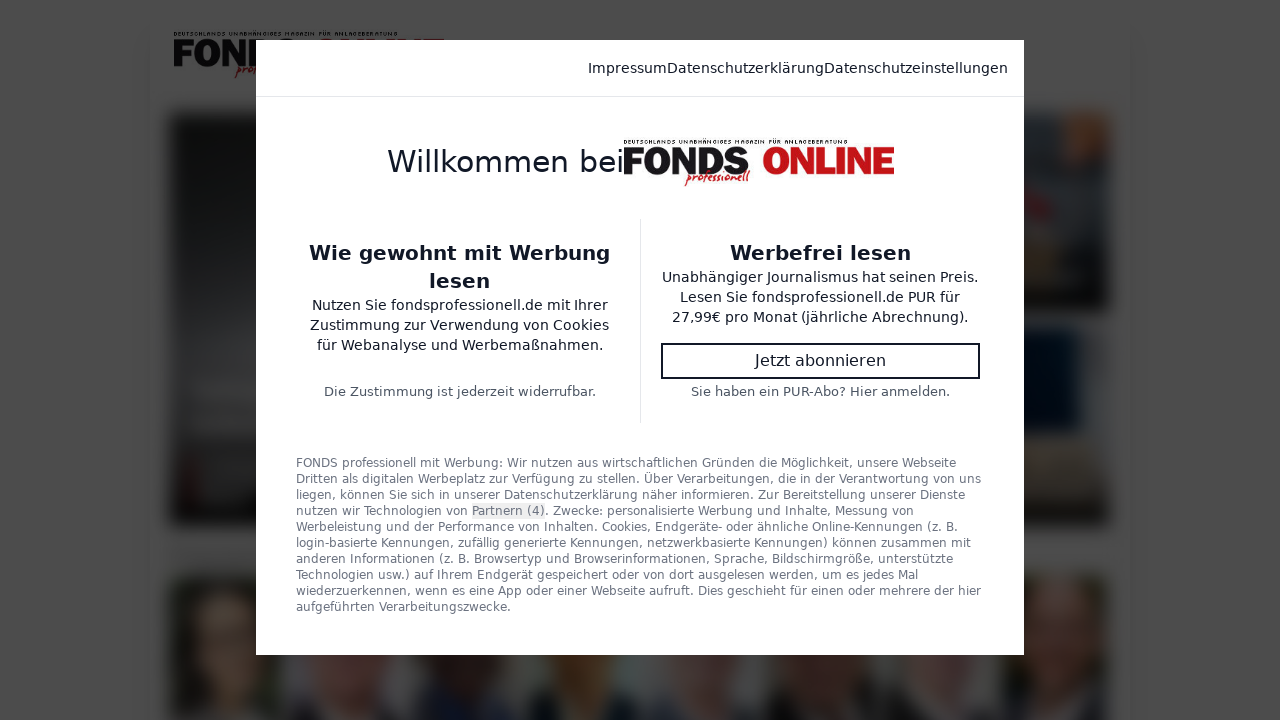

--- FILE ---
content_type: text/javascript
request_url: https://www.fondsprofessionell.de/consent/legalweb.js?v=5bd191b5
body_size: 177102
content:
window.spDsgvoGeneralConfig={"guid":"02d8b6c3-c9cd-4ad3-93b6-080fa75f5462","domain":"fondsprofessionell.de","countryCode":"at","cookieDomainDynamic":"1","allIntegrationSlugs":["analyse_google","analyse_infonline","profiling_google","embeddings_googlemaps","embeddings_youtube"],"clientSideBlocking":"1","cookieLifeTime":94608000,"cookieLifeTimeDismiss":2592000,"cookieName":"legalweb_cookie_settings","cookieVersion":1705614293,"forceCookieInfo":"0","imprintPageUrl":{"de":"https://www.fondsprofessionell.de/index.php?id=234"},"initialDisplayType":"policy_popup","locale":"de_DE","noticeHideEffect":"fade","noticeOnScroll":"","noticeOnScrollOffset":"100","privacyPolicyPageUrl":{"de":"https://www.fondsprofessionell.de/index.php?id=954"},"showNoticeOnClose":"no","popupStyle":"2023-tcf","displayTrigger":"manuell","displayTriggerCustomEvent":"","includeSubdomains":"1","injectImprintAndDse":0,"injectSelectorImprint":"","injectSelectorDse":"","activatedDseLanguages":["de"],"enhancedScriptBlocking":"0","forceGoogleConsentMode":false,"vendorCount":4,"enableTcf":true,"tcfIabMasterData":{"gvlSpecificationVersion":3,"vendorListVersion":78,"tcfPolicyVersion":5,"lastUpdated":"2024-10-31T16:07:45Z","cmpId":"410","gvlBaseUrl":"https://cdn1.legalweb.io/tcf-iab/","iabMandatoryTexts":{"de":"Zwecke: personalisierte Werbung und Inhalte, Messung von Werbeleistung und der Performance von Inhalten. Cookies, Endgeräte- oder ähnliche Online-Kennungen (z. B. login-basierte Kennungen, zufällig generierte Kennungen, netzwerkbasierte Kennungen) können zusammen mit anderen Informationen (z. B. Browsertyp und Browserinformationen, Sprache, Bildschirmgröße, unterstützte Technologien usw.) auf Ihrem Endgerät gespeichert oder von dort ausgelesen werden, um es jedes Mal wiederzuerkennen, wenn es eine App oder einer Webseite aufruft. Dies geschieht für einen oder mehrere der hier aufgeführten Verarbeitungszwecke."}}};window.spDsgvoIntegrationConfig=[{"category":"analyse_statistic","classNames":"","hosts":"googletagmanager.com/gtag/js;google-analytics.com/analytics.js","hostsWhitelist":"","insertLocation":"body-start","jsCode":"[base64]","placeholders":[],"slug":"analyse_google","usedTagmanager":false,"consentFree":"0","tcfVendorId":0},{"category":"analyse_statistic","classNames":"","hosts":"","hostsWhitelist":"","insertLocation":"body-start","jsCode":"","placeholders":[],"slug":"analyse_infonline","usedTagmanager":false,"consentFree":"0","tcfVendorId":730},{"category":"targeting_profiling","classNames":"","hosts":"googletagmanager.com/gtag/js;google-analytics.com/analytics.js","hostsWhitelist":"","insertLocation":"body-start","jsCode":"PCEtLSBnb29nbGUgYWRzIC0tPg==","placeholders":[],"slug":"profiling_google","usedTagmanager":false,"consentFree":"0","tcfVendorId":755},{"category":"contents_embedds","classNames":"","hosts":"maps.google.com;www.google.com/maps/;maps.googleapis.com","hostsWhitelist":"","insertLocation":"body-start","jsCode":"","placeholders":{"de":"[base64]"},"slug":"embeddings_googlemaps","usedTagmanager":false,"consentFree":"1","tcfVendorId":0},{"category":"contents_embedds","classNames":"","hosts":"youtu.be;youtube.com;youtube.;youtube-nocookie.com","hostsWhitelist":"youtube.com/embed/{embedId}","insertLocation":"body-start","jsCode":"","placeholders":{"de":"[base64]"},"slug":"embeddings_youtube","usedTagmanager":false,"consentFree":"0","tcfVendorId":0}];(()=>{var ne=Object.defineProperty;var ie=(X,G,F)=>G in X?ne(X,G,{enumerable:!0,configurable:!0,writable:!0,value:F}):X[G]=F;var C=(X,G,F)=>(ie(X,typeof G!="symbol"?G+"":G,F),F);var oe=(X,G,F)=>new Promise((te,I)=>{var h=d=>{try{e(F.next(d))}catch(v){I(v)}},s=d=>{try{e(F.throw(d))}catch(v){I(v)}},e=d=>d.done?te(d.value):Promise.resolve(d.value).then(h,s);e((F=F.apply(X,G)).next())});(()=>{var X={"./node_modules/can-use-dom/index.js":I=>{var h=!!(typeof window!="undefined"&&window.document&&window.document.createElement);I.exports=h},"./src/globals.ts":(I,h,s)=>{"use strict";s.r(h),s.d(h,{default:()=>e});const e={CATEGORY_SLUG_STATISTICS:"analyse_statistic",CATEGORY_SLUG_TARGETING:"targeting_profiling",CATEGORY_SLUG_EMBEDDINGS:"contents_embedds",CATEGORY_SLUG_LIVECHAT:"livechats",CATEGORY_SLUG_CHATBOTS:"chat-bots",CATEGORY_SLUG_PLUGINS:"plugins",CATEGORY_SLUG_MANDATORY:"necessary_services",spDsgvoGeneralConfig:null,spDsgvoIntegrationConfig:null,lwPopupHtmlLangArray:[],lwImprintHtmlLangArray:[],lwDseHtmlLangArray:[],displayCache:[],runningIntegrations:[],injectedScripts:[],lwFrontendInitCompleted:!1,TYPE_ATTRIBUTE:"javascript/blockedbylegalweb",backupScripts:{blacklisted:[]},scriptSrcWhiteList:[]}},"./src/helpers.ts":(I,h,s)=>{"use strict";s.r(h),s.d(h,{LwHelpers:()=>d});var e=s("./src/globals.ts");class d{constructor(){this.supportsPassive=!1,this.checkIfPassiveListenerSupported()}checkIfPassiveListenerSupported(){try{var a=Object.defineProperty({},"passive",{get:()=>{this.supportsPassive=!0}});window.addEventListener("testPassive",null,a),window.removeEventListener("testPassive",null,a)}catch(u){}}stripquotes(a){return a==null?a:(a=a.trim(),a.charAt(0)==='"'&&a.charAt(a.length-1)==='"'?a.substr(1,a.length-2):a)}cloneAttributes(a,u){let n,c=Array.prototype.slice.call(u.attributes);for(;n=c.pop();)a.setAttribute(n.nodeName,n.nodeValue)}hide(a){let u=document.querySelectorAll(a);u!=null&&u.forEach(function(n){let c=window.getComputedStyle(n);e.default.displayCache[a]=c.display,n.style.display="none"})}show(a){let u=document.querySelectorAll(a);u!=null&&u.forEach(function(n){n.style.display=e.default.displayCache[a]!=null&&e.default.displayCache[a]!=""?e.default.displayCache[a]:"block"})}attr(a,u,n){let c=document.querySelectorAll(a);c!=null&&c.forEach(function(l){l.setAttribute(u,n)})}prop(a,u,n){let c=document.querySelectorAll(a);c!=null&&c.forEach(function(l){l[u]=n})}addClickTapTouchStartHandler(a,u,n){let c=document.querySelectorAll(a);c!=null&&c.forEach(l=>{this.addClickTapTouchStartHandlerToNode(l,u,n)})}addClickTapTouchStartHandlerToNode(a,u,n){a!=null&&(a.onclick=function(c){n&&(c.preventDefault(),c.stopPropagation()),u(a,c)},a.addEventListener("touchstart",c=>{n&&(this.supportsPassive||c.preventDefault(),c.stopPropagation()),u(a,c)},this.supportsPassive?{passive:!0}:!1))}fadeOut(a,u){a.style.opacity=1,function n(){(a.style.opacity-=.1)<0?(a.style.display="none",u!=null&&u()):requestAnimationFrame(n)}()}fadeIn(a,u){a.style.opacity=0,a.style.display=u||"block",function n(){let c=parseFloat(a.style.opacity);(c+=.1)>1||(a.style.opacity=c,requestAnimationFrame(n))}()}slideDown(a){a.style.maxHeight="1000px",a.style.opacity="1"}slideUp(a,u){a.style.maxHeight="0",this.once(1,function(){a.style.opacity="0"}),u!=null&&u()}doubleHalfSize(a){let u=document.querySelector(".sp-dsgvo-privacy-popup");document.querySelector("#halfLink").style.display="none",document.querySelector("#doubleLink").style.display="none",a=="double"?(u.classList.add("double-height"),document.querySelector("#halfLink").style.display="block"):a=="half"&&(u.classList.remove("double-height"),document.querySelector("#doubleLink").style.display="block")}once(a,u){let n=0,c=window.setInterval(function(){n++,n>=a&&(u(),window.clearInterval(c))},400)}addListenerMulti(a,u,n){u.split(" ").forEach(function(c){a.addEventListener(c,n)})}checkIfIntegrationHasBeenEnabled(a){return e.default.runningIntegrations.length>0&&e.default.runningIntegrations.includes(a)}addScriptToDom(a,u,n,c,l){if(c&&this.checkIfIntegrationHasBeenEnabled(a.slug))return;l&&(u.indexOf("<script")<0&&(u="<script>"+u),u.indexOf("<\/script>")<0&&(u=u+"<\/script>"));var r=a.insertLocation=="body-start"?"afterbegin":"beforeend";let p=document.createElement("div");p.insertAdjacentHTML("afterbegin",u);let E=p.querySelectorAll("script"),y=p.querySelectorAll(":not(script)");if(n!=null){var w=[],D=[];E.forEach(T=>{let t=document.createElement("script");T.src!=null&&T.src!=""&&(t.src=T.src),t.innerHTML=T.innerHTML,this.cloneAttributes(t,T),t.async=!1,t.defer=!1,t.setAttribute("defer",""),t.type="text/javascript",T.src!=null&&T.src!=""?w.push(t):D.push(t)}),y.forEach(T=>{n.insertAdjacentElement(r,T)});let P=[];w.forEach(T=>{e.default.injectedScripts.includes(T.src)==!1&&(e.default.injectedScripts.push(T.src),P.push(this.lwLoadScriptFromUrl(T,n,r)))}),Promise.all(P).then(function(){for(let T=0;T<D.length;T++)try{n.insertAdjacentElement(r,D[T])}catch(t){console.log("failed to insert following script. error: "+t),console.log(D[T])}}).catch(function(T){console.log(T+" failed to load")}),this.checkIfIntegrationHasBeenEnabled(a.slug)==!1&&e.default.runningIntegrations.push(a.slug)}}lwLoadScriptFromUrl(a,u,n){return a.crossOrigin=null,new Promise((c,l)=>{a.onload=()=>{c(a.src)},a.onerror=()=>{l(a.src)},(u==null||document.head.parentNode)&&(u=document.body),u.insertAdjacentElement(n,a)})}checkIfOneItemHasClass(a,u){for(var n=0;n<a.length;n++)if(a[n].classList&&a[n].classList.contains(u))return!0;return!1}getLwParameterByName(a){var u=window.location.href;a=a.replace(/[\[\]]/g,"\\$&");var n=new RegExp("[?&]"+a+"(=([^&#]*)|&|#|$)","i"),c=n.exec(u);return c?c[2]?decodeURIComponent(c[2].replace(/\+/g," ")):"":null}mapLegacyServiceSlug(a){switch(a){case"maps_google":return"embeddings_googlemaps";case"maps_openstreetmap":return"embeddings_openstreetmap";case"video_vimeo":return"embeddings_vimeo";case"video_youtube":return"embeddings_youtube";case"video_issuu":return"embeddings_issuu";case"video_whatchado":return"embeddings_whatchado";default:return a}}getFinalSlugValueFromSwitch(a){switch(a.getAttribute("data-switchtype")){case"itegration-item":return a.getAttribute("data-slug");case"vendor-item":return"v_"+a.getAttribute("data-slug");case"tcf-vendor-item":return"tv_"+a.getAttribute("data-tcfId");case"tcf-vendor-item-legint":return"tvl_"+a.getAttribute("data-tcfId");case"google-vendor-item":return"gv_"+a.getAttribute("data-gvId");case"purpose-item":return"p_"+a.getAttribute("data-slug");case"purpose-item-legint":return"pl_"+a.getAttribute("data-slug");default:return a.getAttribute("data-slug")}return""}getCookie(a){let u=a+"=",c=decodeURIComponent(document.cookie).split(";"),l=[];for(let p=0;p<c.length;p++){let E=c[p];for(;E.charAt(0)==" ";)E=E.substring(1);E.indexOf(u)==0&&l.push(E.substring(u.length,E.length))}if(l.length==0)return"";let r=!1;for(let p=0;p<l.length;p++)try{let E=JSON.parse(decodeURIComponent(l[p]));if(E.guid==e.default.spDsgvoGeneralConfig.guid&&E.version==e.default.spDsgvoGeneralConfig.cookieVersion)return r=!0,l[p]}catch(E){}return r==!1,""}getEnabledIntegrationsFromCookie(){let a=[],u=this.getCookie(e.default.spDsgvoGeneralConfig.cookieName);if(u!="")try{a=JSON.parse(decodeURIComponent(u)).integrations,a==null&&(a=[])}catch(n){a=[]}return a}}},"./src/legalweb-api-client.ts":(I,h,s)=>{"use strict";s.r(h),s.d(h,{LwPopup:()=>P});var e=s("./src/globals.ts"),d=s("./node_modules/simplebar/dist/index.mjs"),v=s("./src/helpers.ts"),a=s("./src/tcfApi.ts"),u=s("./node_modules/js-base64/base64.mjs"),n=Object.defineProperty,c=Object.defineProperties,l=Object.getOwnPropertyDescriptors,r=Object.getOwnPropertySymbols,p=Object.prototype.hasOwnProperty,E=Object.prototype.propertyIsEnumerable,y=(T,t,o)=>t in T?n(T,t,{enumerable:!0,configurable:!0,writable:!0,value:o}):T[t]=o,w=(T,t)=>{for(var o in t||(t={}))p.call(t,o)&&y(T,o,t[o]);if(r)for(var o of r(t))E.call(t,o)&&y(T,o,t[o]);return T},D=(T,t)=>c(T,l(t));class P{constructor(){this.lwDisableLegalwebParam="",this.tcfModeEnabled=!1,this.currentActiveTab="categories",this.lastPopupAction="",this.consentModeListener=[],this.lwHelpers=new v.LwHelpers,e.default.spDsgvoGeneralConfig.enableTcf&&(this.lwTcfApi=new a.LwTcfApi(()=>{this.getAndValidateCookie()})),this.lwDisableLegalwebParam=this.lwHelpers.getLwParameterByName("lwDisableLegalweb"),this.overlaySelector=".sp-dsgvo-popup-overlay",this.overlayHiddenClassName="sp-dsgvo-overlay-hidden",this.popupSelector=".sp-dsgvo-privacy-popup",this.currentActiveTab="#lwb-pp-category-wrapper",e.default.spDsgvoGeneralConfig.popupStyle=="2023-tcf"&&(this.overlaySelector=".lwb-pp-overlay",this.overlayHiddenClassName="lwb-overlay-hidden",this.popupSelector=".lwb-pp",this.currentActiveTab="#lwb-pp-purpose-wrapper"),this.patchCreateElement(),this.bindWindowMethods(),this.registerDomContentLoadedHandlers(),this.configAndInitMutationObserver()}registerDomContentLoadedHandlers(){document.addEventListener("DOMContentLoaded",()=>{window.addEventListener("scroll",()=>{let t=document.querySelector("#cookie-notice");if(t!=null){if(!(t.offsetWidth>0&&t.offsetHeight>0))return;let o=getComputedStyle(t),i=parseInt(o.height);window.scrollY+window.innerHeight>document.body.clientHeight-(i+20)?document.body.style.paddingBottom=i+"px":document.body.style.paddingBottom="inherit"}}),this.lwFrontendInit()})}patchCreateElement(){window.lwCreateElementBackup=document.createElement,window.lwOriginalDescriptors={src:Object.getOwnPropertyDescriptor(HTMLScriptElement.prototype,"src"),type:Object.getOwnPropertyDescriptor(HTMLScriptElement.prototype,"type")},this.lwDisableLegalwebParam==null&&e.default.spDsgvoGeneralConfig.enhancedScriptBlocking=="1"&&(document.createElement=function(...t){if(t[0].toLowerCase()!=="script")return window.lwCreateElementBackup.bind(document)(...t);const o=window.lwCreateElementBackup.bind(document)(...t);try{Object.defineProperties(o,{src:D(w({},window.lwOriginalDescriptors.src),{set(i){window.lwIsSrcOnBlacklist(i)&&(window.lwOriginalDescriptors.type.set.call(this,e.default.TYPE_ATTRIBUTE),HTMLScriptElement.prototype.setAttribute.call(o,"crossorigin","anonymous")),window.lwOriginalDescriptors.src.set.call(this,i)},configurable:!0}),type:D(w({},window.lwOriginalDescriptors.type),{get(){const i=window.lwOriginalDescriptors.type.get.call(this);return i===e.default.TYPE_ATTRIBUTE||window.lwIsSrcOnBlacklist(this.src)?null:i},set(i){const g=window.lwIsSrcOnBlacklist(o.src)?e.default.TYPE_ATTRIBUTE:i;window.lwOriginalDescriptors.type.set.call(this,g)},configurable:!0})}),o.setAttribute=function(i,g){if(i==="type"){const S=window.lwIsSrcOnBlacklist(o.src)?e.default.TYPE_ATTRIBUTE:g;window.lwOriginalDescriptors.type.set.call(o,S)}else i==="src"?(window.lwIsSrcOnBlacklist(g)&&window.lwOriginalDescriptors.type.set.call(o,e.default.TYPE_ATTRIBUTE),window.lwOriginalDescriptors.src.set.call(o,g)):HTMLScriptElement.prototype.setAttribute.call(o,i,g)}}catch(i){console.warn("Unable to prevent script execution of script with src ",o.src,`.
`,'It might be that a third-party browser extension do monkey patches the "document.createElement"  too.')}return o})}configAndInitMutationObserver(){let t={characterData:!0,characterDataOldValue:!0,childList:!0,subtree:!0};this.lwMutationObserver=new MutationObserver(i=>{this.lwDomSubscriber(i)});let o=document.documentElement||document.body;e.default.spDsgvoGeneralConfig.clientSideBlocking=="1"&&this.lwDisableLegalwebParam==null?(this.lwMutationObserver.observe(o,t),console.log("lwMutationObserver started")):console.log("lw: embeddings not observed because clientSideBlocking is not enabled")}prepareScrolling(){let t=document.querySelector("#lwp-pp-scroll-wrapper");if(t!=null&&t.children.length>0)this.scrollBarLwbppScrollwrapper=new d.default(document.querySelector("#lwp-pp-scroll-wrapper"),{autoHide:!1}),document.querySelector('button[data-bs-toggle="tab"]').addEventListener("shown.bs.tab",S=>{this.scrollBarLwbppScrollwrapper.recalculate()});else{let g=document.querySelector("#sp-dsgvo-privacy-content-category-content");if(g!=null&&g.children.length>0){let _=new d.default(document.querySelector("#sp-dsgvo-privacy-content-category-content"),{autoHide:!1})}let S=document.querySelector(".sp-dsgvo-popup-more-information-content");if(S!=null&&S.children.length>0){let _=new d.default(document.querySelector(".sp-dsgvo-popup-more-information-content"),{autoHide:!1})}}let o=document.querySelector("#lw-livechat-content-container > .lw-info-container");if(o!=null&&o.children.length>0){let g=new d.default(document.querySelector("#lw-livechat-content-container > .lw-info-container"),{autoHide:!1})}let i=document.querySelector("#lw-livechat-more-information-container");if(i!=null&&i.children.length>0){let g=new d.default(i,{autoHide:!1})}}preparePopupShowLinks(){this.lwHelpers.addClickTapTouchStartHandler(".sp-dsgvo-show-privacy-popup",t=>{this.showPopup()},!0),this.lwHelpers.addClickTapTouchStartHandler(".lwb-ppsp",t=>{this.showPopup()},!0),this.lwHelpers.addClickTapTouchStartHandler(".sp-dsgvo-navigate-privacy-policy",t=>{let o=this.getPopupLanguageCode();o==null||o==""||e.default.spDsgvoGeneralConfig.privacyPolicyPageUrl[o]!=null&&(window.location.href=e.default.spDsgvoGeneralConfig.privacyPolicyPageUrl[o])},!0),this.lwHelpers.addClickTapTouchStartHandler(".sp-dsgvo-direct-enable-popup",t=>{let o=t.dataset.slug;if(o==null||o=="")return;let i=t.closest(".sp-dsgvo-embedding-container"),g=i!=null?i.parentNode:null;this.enableEmbeddingByPlaceholderClick(o,t,g)},!0)}preparePopupOverlay(){this.lwHelpers.addClickTapTouchStartHandler(this.overlaySelector,(t,o)=>{this.raiseCustomEvent("lw-overlay-clicked-start",this.popupSelector);let i=o.target,g=i,S=[];for(;g;)S.unshift(g),g=g.parentNode;S=S.reverse();let _=document.querySelector(this.popupSelector);_.classList.contains("using-mouse")==!1&&_.classList.add("using-mouse"),!(i.classList.contains(this.popupSelector.substring(1))||this.lwHelpers.checkIfOneItemHasClass(S,this.popupSelector.substring(1)))&&(this.getAndValidateCookie()==!1?(this.handlePopupButtonAction("dismissAll"),this.closePopup(!0)):this.closePopup(!1),this.raiseCustomEvent("lw-overlay-clicked-complete",this.popupSelector))},!1),document.querySelector(this.overlaySelector)!=null&&document.querySelector(this.overlaySelector).addEventListener("keydown",t=>{t.keyCode===9&&document.querySelector(this.popupSelector).classList.remove("using-mouse")})}preparePopupActionButtons(){this.lwHelpers.addClickTapTouchStartHandler(".sp-dsgvo-popup-close",t=>{this.getAndValidateCookie()==!1?(this.handlePopupButtonAction("dismissAll"),this.closePopup(!0)):this.closePopup(!1)},!0),this.lwHelpers.addClickTapTouchStartHandler("#lwb-pp-nav-wrapper button.nav-link",t=>{let o=t.getAttribute("data-bs-target");this.handlePopupNavTabAction(t,o)},!0),this.lwHelpers.addClickTapTouchStartHandler("a.lwb-intro-vendor-link",t=>{let o=document.querySelector('#lwb-pp-nav-wrapper button.nav-link[data-bs-target="#lwb-pp-vendor-wrapper"]');this.handlePopupNavTabAction(o,"#lwb-pp-vendor-wrapper")},!0),this.lwHelpers.addClickTapTouchStartHandler(this.popupSelector+' button[class*="btn-accept-nothing"]',t=>{this.handlePopupButtonAction("dismissAll"),this.closePopup(!1)},!0),this.lwHelpers.addClickTapTouchStartHandler(this.popupSelector+' button[class*="btn-accept-selection"]',t=>{this.handlePopupButtonAction("acceptSelected"),this.closePopup(!1)},!0),this.lwHelpers.addClickTapTouchStartHandler(this.popupSelector+' button[class*="btn-accept-all"]',t=>{this.handlePopupButtonAction("acceptAll"),this.closePopup(!1)},!0)}preparePopupSwitches(){let t=document.querySelectorAll("input[type=checkbox].switch-input");t.forEach(function(g){g.checked=!1}),t=document.querySelectorAll('input[type=checkbox][data-category="necessary_services"]'),t!=null&&t.length>0&&t.forEach(function(g){g.checked=!0,g.setAttribute("disabled","disabled"),g.setAttribute("aria-readonly","true")}),t=document.querySelectorAll('input[type=checkbox][data-switchtype*="-legint"]'),t!=null&&t.length>0&&t.forEach(g=>{g.checked=this.getAndValidateCookie()==!1});let o=document.querySelectorAll("div.switch");o!=null&&o.length>0&&o.forEach(function(g){g.onkeydown=function(S){let _=g.querySelector("input[type=checkbox]");if((S.keyCode||S.which)===32&&_)return S.preventDefault(),_.checked=!_.checked,g.setAttribute("aria-checked",_.checked?"true":"false"),_.dispatchEvent(new Event("change")),!1}}),this.lwHelpers.addClickTapTouchStartHandler("div.switch",g=>this.popupSwitchClickTapTouchStartHandler(g),!0),document.querySelectorAll("input[type=checkbox][class*=-switch-integration]").forEach(g=>{g.addEventListener("change",S=>{let _=S.target,m=_.getAttribute("data-category"),b=_.getAttribute("data-vendor");if(this.checkIfAllOfGroupHaveSameState(m,_.checked),b!=null){let f=document.querySelectorAll('input[type=checkbox][data-vendor="'+b+'"]');f!=null&&f.length>0&&f.forEach(function(L){L.checked=_.checked})}this.checkForIntegrationModificationsAndSetColorToButtons()})});let i=this.getEnabledIntegrationsFromCookie();t=document.querySelectorAll("input[type=checkbox][class*=-switch-integration].switch-input"),t.forEach(g=>{let S=this.lwHelpers.getFinalSlugValueFromSwitch(g);S!=""&&i.includes(S)&&(g.checked=!0)})}popupSwitchClickTapTouchStartHandler(t){let o=t.querySelector("input[type=checkbox]");return o.checked=!o.checked,t.setAttribute("aria-checked",o.checked),o.dispatchEvent(new Event("change")),!1}prepareAdditionalInfo(){let t=this.getLastSaveDateFromCookie();if(t!=null&&t>0){let o=document.querySelector("#last-action-date-container"),i=document.querySelector("#last-action-date-container > span");o!=null&&i!=null&&(i.innerHTML=new Date(t).toLocaleString(),o.style.display="block")}}checkForIntegrationModificationsAndSetColorToButtons(){let t=this.getEnabledIntegrationsFromCookie(),o=[];document.querySelectorAll("input[type=checkbox][class*=-switch-integration]:checked").forEach(g=>{o.push(this.lwHelpers.getFinalSlugValueFromSwitch(g))}),(t.length===o.length&&t.every(function(g,S){return g===o[S]}))===!1?document.querySelectorAll(this.popupSelector+" button[class*=-btn-accept-selection]").forEach(function(g){g.classList.add("green"),g.classList.remove("grey")}):document.querySelectorAll(this.popupSelector+" button[class*=-btn-accept-selection]").forEach(function(g){g.classList.remove("green"),g.classList.add("grey")})}checkIfAllOfGroupHaveSameState(t,o){let i=0,g=0;document.querySelectorAll('input[data-category="'+t+'"]').forEach(_=>{_.checked==o&&i++,g++});let S=document.querySelector("#sp-dsgvo-switch-category-"+t);i==g?S.checked=o:S.checked=!1}closePopup(t){let o=document.querySelector(this.overlaySelector),i=document.querySelector(this.popupSelector);o.children.length>0&&(o.classList.add(this.overlayHiddenClassName),i.classList.contains("show")&&i.classList.remove("show"),(e.default.spDsgvoGeneralConfig.showNoticeOnClose=="on_no_selection"&&t||e.default.spDsgvoGeneralConfig.showNoticeOnClose=="when_popup_hidden")&&this.showNotice(),this.checkCookieAndShowLiveChatIconIfNeeded())}showPopup(t=null){let o="purpose-tab";t!=null&&t.tab!=null&&(o=t.tab),o!="purpose-tab"&&o!="vendor-tab"&&(o="purpose-tab"),this.preparePopupSwitches(),this.checkPopupGroupSwitchesStates(),this.prepareAdditionalInfo(),this.hideLivechatIconAndContainer();let i=document.querySelector(this.overlaySelector);if(i!=null&&i.children.length>0){switch(this.closeNotice(),i.classList.remove(this.overlayHiddenClassName),i.style.opacity="1",e.default.spDsgvoGeneralConfig.popupStyle){case"bottom-bar":i.style.display="flex",i.style.justifyContent="center";break;case"2023-tcf":document.querySelector("button.nav-link#"+o)&&document.querySelector("button.nav-link#"+o).click();break;default:i.style.display="block";break}window.setTimeout(()=>{let g=document.querySelector(this.popupSelector);g.classList.contains("show")&&g.classList.remove("show"),this.raiseCustomEvent("lw-beforeshowpopup",this.popupSelector),g.classList.add("show"),e.default.spDsgvoGeneralConfig.enableTcf&&this.lwTcfApi!=null&&this.lwTcfApi.notifyRegisteredEventHandlersAfterPopupShown()},250),this.scrollBarLwbppScrollwrapper!=null&&(this.scrollBarLwbppScrollwrapper.recalculate(),this.scrollBarLwbppScrollwrapper.getScrollElement().scrollTo(0,0))}}raiseCustomEvent(t,o){let i=new CustomEvent(t,{detail:{time:new Date},bubbles:!0,cancelable:!1});if(o!="window"){let g=document.querySelector(o);g!=null&&g.dispatchEvent(i)}else window.dispatchEvent(i)}showNotice(){let t=document.querySelector("#cookie-notice");this.raiseCustomEvent("lw-beforeshownotice",this.popupSelector),e.default.spDsgvoGeneralConfig.noticeHideEffect==="fade"?this.lwHelpers.fadeIn(t,"block"):e.default.spDsgvoGeneralConfig.noticeHideEffect==="slide"?this.lwHelpers.slideDown(t):t.style.display="flex",document.body.classList.add("cookies-not-accepted")}closeNotice(){let t=document.querySelector("#cookie-notice");t!=null&&t.offsetWidth>0&&t.offsetHeight>0&&(e.default.spDsgvoGeneralConfig.noticeHideEffect==="fade"?this.lwHelpers.fadeOut(t,()=>{this.lwHelpers.hide("#cookie-notice"),this.lwHelpers.hide("#cookie-notice-blocker"),document.body.classList.remove("cookies-not-accepted")}):e.default.spDsgvoGeneralConfig.noticeHideEffect==="slide"?this.lwHelpers.slideUp(t,()=>{this.lwHelpers.hide("#cookie-notice"),this.lwHelpers.hide("#cookie-notice-blocker"),document.body.classList.remove("cookies-not-accepted")}):(this.lwHelpers.hide("#cookie-notice"),this.lwHelpers.hide("#cookie-notice-blocker"),document.body.classList.remove("cookies-not-accepted")))}checkCookieAndShowPopupOrNoticeIfNeeded(){if(e.default.spDsgvoIntegrationConfig==null||e.default.spDsgvoIntegrationConfig.length==0&&e.default.spDsgvoGeneralConfig.forceCookieInfo==0)return;try{let i=this.getIntegrationConfigByCategorySlug(e.default.CATEGORY_SLUG_MANDATORY),g=i!=null&&i.length>0?i.length:0;if(e.default.spDsgvoIntegrationConfig.length==g&&e.default.spDsgvoGeneralConfig.forceCookieInfo==0)return}catch(i){console.log("checkCookieAndShowPopupOrNoticeIfNeeded:"+i)}if(Array.isArray(e.default.spDsgvoGeneralConfig.privacyPolicyPageUrl)==!1&&(window.location.href.indexOf(e.default.spDsgvoGeneralConfig.privacyPolicyPageUrl)>=0||window.location.href.indexOf(e.default.spDsgvoGeneralConfig.imprintPageUrl)>=0)){this.checkCookieAndShowLiveChatIconIfNeeded();return}let t="";for(t in e.default.spDsgvoGeneralConfig.privacyPolicyPageUrl)if(window.location.href.indexOf(e.default.spDsgvoGeneralConfig.privacyPolicyPageUrl[t])>=0){this.checkCookieAndShowLiveChatIconIfNeeded();return}for(t in e.default.spDsgvoGeneralConfig.imprintPageUrl)if(window.location.href.indexOf(e.default.spDsgvoGeneralConfig.imprintPageUrl[t])>=0){this.checkCookieAndShowLiveChatIconIfNeeded();return}if(this.lwHelpers.getLwParameterByName("lwDisablePopup")!=null){console.log("legalweb: not showing popup because of lwDisablePopup query parameter");return}this.getAndValidateCookie()==!1?e.default.spDsgvoGeneralConfig.initialDisplayType=="cookie_notice"?this.showNotice():e.default.spDsgvoGeneralConfig.initialDisplayType=="policy_popup"&&this.showPopup():(e.default.spDsgvoGeneralConfig.enableTcf&&this.lwTcfApi!=null&&this.lwTcfApi.notifyRegisteredEventHandlersAfterPopupInteraction(),this.checkCookieAndShowLiveChatIconIfNeeded())}checkCookieAndShowLiveChatIconIfNeeded(){let t=this.getEnabledIntegrationsFromCookie(),o=this.getIntegrationConfigByCategorySlug(e.default.CATEGORY_SLUG_LIVECHAT),i=!0;o.forEach(function(g){g!=null&&t.indexOf(g.slug)>=0&&(i=!1)}),i&&this.showLivechatIcon()}showMoreInformationPopup(t,o,i){document.querySelector("#sp-dsgvo-popup-more-information-title").innerHTML=t,this.lwHelpers.hide(".sp-dsgvo-privacy-popup-title-general"),this.lwHelpers.hide("#sp-dsgvo-privacy-content-category-content"),this.lwHelpers.hide("#sp-dsgvo-privacy-footer"),this.lwHelpers.hide(".sp-dsgvo-header-description-text"),document.querySelector("#sp-dsgvo-more-information-switch-cb").setAttribute("data-slug",o),document.querySelector("#sp-dsgvo-more-information-switch-cb").checked=document.querySelector("#sp-dsgvo-switch-integration-"+o).checked,document.querySelector("#sp-dsgvo-more-information-switch-cb").disabled=document.querySelector("#sp-dsgvo-switch-integration-"+o).disabled,document.querySelector("#sp-dsgvo-more-information-switch-cb").parentNode.setAttribute("aria-checked",document.querySelector("#sp-dsgvo-switch-integration-"+o).checked),this.lwHelpers.show(".sp-dsgvo-privacy-popup-title-details"),this.lwHelpers.show("#sp-dsgvo-popup-more-information");let g=this.getIntegrationConfigBySlug(o);document.querySelector("#sp-dsgvo-popup-more-information-title").innerHTML=t;let S=document.querySelector(".service-details-text-"+o).innerHTML;document.querySelector("#sp-dsgvo-popup-more-information-content").innerHTML=S,this.lwHelpers.show(".sp-dsgvo-privacy-popup-title-details"),this.lwHelpers.show("#sp-dsgvo-popup-more-information")}hideMoreInformationPopup(){this.lwHelpers.hide("#sp-dsgvo-popup-more-information"),this.lwHelpers.hide(".sp-dsgvo-privacy-popup-title-details"),document.querySelector("#sp-dsgvo-popup-more-information-content").innerHTML="",document.querySelector("#sp-dsgvo-more-information-switch-cb").setAttribute("data-slug",""),document.querySelector("#sp-dsgvo-more-information-switch-cb").parentNode.setAttribute("aria-checked",String(!1)),document.querySelector("#sp-dsgvo-more-information-switch-cb").checked=!1,this.lwHelpers.show(".sp-dsgvo-privacy-popup-title-general"),this.lwHelpers.show(".sp-dsgvo-header-description-text"),this.lwHelpers.show("#sp-dsgvo-privacy-content-category-content"),this.lwHelpers.show("#sp-dsgvo-privacy-footer"),this.checkPopupGroupSwitchesStates()}toggleMoreInformation(t,o){let i=document.querySelector("#lwb-pp-more-information-wrapper"),g=document.querySelector("#lwb-pp-content-wrapper"),S=document.querySelector("#lwb-pp-more-information-content");if(i.classList.contains("slide-in"))i.classList.add("slide-out"),i.classList.remove("slide-in"),S.innerHTML="";else{if(i.classList.add("slide-in"),i.classList.remove("slide-out"),S.innerHTML="",e.default.spDsgvoGeneralConfig.enableTcf&&o=="integration"){let f=document.querySelector('input[type=checkbox][data-slug="'+t+'"]').getAttribute("data-vendor");f!=null&&f!=""&&f.startsWith("tv")&&(o="vendor")}if(e.default.spDsgvoGeneralConfig.enableTcf&&o=="vendor"){let f=document.querySelector('input[type=checkbox][data-slug="'+t+'"]').getAttribute("data-vendor");f!=null&&f!=""&&f.startsWith("tv")==!1&&(o="integration")}let _=null,m=null,b=null;switch(o){case"integration":_=document.querySelector(".service-details-text-"+t).cloneNode(!0),_.style.display="block",S.insertAdjacentElement("afterbegin",_);break;case"purpose":m=document.querySelector(".lwb-pp-category-item[data-slug="+t+"]").cloneNode(!0),b=document.querySelector(".lwb-pp-purpose-details[data-slug="+t+"]").cloneNode(!0),b.classList.remove("d-none");let f=m.querySelector("input[type=checkbox]");f!=null&&(f.id="lwb-pp-switch-more-information-"+t),S.insertAdjacentElement("afterbegin",m),S.insertAdjacentElement("beforeend",b);break;case"vendor":m=document.querySelector(".lwb-pp-category-item[data-slug="+t+"]").cloneNode(!0),document.querySelector(".lwb-pp-vendor-details[data-slug="+t+"]")!=null&&(b=document.querySelector(".lwb-pp-vendor-details[data-slug="+t+"]").cloneNode(!0),b.classList.remove("d-none")),m.querySelector("input[type=checkbox]").id="lwb-pp-switch-more-information-"+t,S.insertAdjacentElement("afterbegin",m),b!=null&&S.insertAdjacentElement("beforeend",b);break;default:break}this.lwHelpers.addClickTapTouchStartHandler("#lwb-pp-more-information-content div.switch",f=>{let L=this.popupSwitchClickTapTouchStartHandler(f),O=f.querySelector("input[type=checkbox]"),M=document.querySelector("input[type=checkbox][name="+O.name+"]").parentNode,x=M.querySelector("input[type=checkbox]");return x.checked=O.checked,M.setAttribute("aria-checked",O.checked.toString()),O.dispatchEvent(new Event("change")),L},!0),new d.default(document.querySelector("#lwb-pp-more-information-content"),{autoHide:!1})}}prepareMoreInformationPopup(){this.lwHelpers.addClickTapTouchStartHandler(".sp-dsgvo-more-information-link",t=>{let o=t.getAttribute("data-title"),i=t.getAttribute("data-slug");this.showMoreInformationPopup(o,i,e.default.spDsgvoGeneralConfig.locale)},!0),this.lwHelpers.addClickTapTouchStartHandler(".lwb-pp-more-information-link",t=>{let o=t.getAttribute("data-slug"),i=t.getAttribute("data-detailsType");this.toggleMoreInformation(o,i)},!0),this.lwHelpers.addClickTapTouchStartHandler(".sp-dsgvo-popup-more-information-close",t=>{this.hideMoreInformationPopup()},!0),document.querySelector("#sp-dsgvo-more-information-switch-cb")!=null&&document.querySelector("#sp-dsgvo-more-information-switch-cb").addEventListener("change",t=>{let o=t.target,i=o.getAttribute("data-slug");i!=""&&(o.disabled||(document.querySelector("#sp-dsgvo-switch-integration-"+i).checked=o.checked,document.querySelector("#sp-dsgvo-switch-integration-"+i).parentNode.setAttribute("aria-checked",o.checked),this.checkForIntegrationModificationsAndSetColorToButtons()))})}showLivechatContainer(){document.querySelector(".lw-livechat-container")!=null&&document.querySelector(".lw-livechat-container").classList.add("show-livechats")}hideLivechatContainer(){document.querySelector(".lw-livechat-container")!=null&&document.querySelector(".lw-livechat-container").classList.remove("show-livechats")}showLivechatIcon(){document.querySelector(".lw-livechat-icon")!=null&&document.querySelector(".lw-livechat-icon").classList.add("show-livechat-icon")}hideLivechatIconAndContainer(){document.querySelector(".lw-livechat-container")!=null&&document.querySelector(".lw-livechat-container").classList.remove("show-livechats"),document.querySelector(".lw-livechat-icon")!=null&&document.querySelector(".lw-livechat-icon").classList.remove("show-livechat-icon")}showLiveChatMoreInformation(){document.querySelector("#lw-livechat-more-information-container").style.display="block",document.querySelector("#lw-livechat-content-container").style.display="none",document.querySelector(".lw-livechat-more-information-link").style.display="none",document.querySelector(".lw-livechat-more-information-link-back").style.display="block"}hideLiveChatMoreInformation(){document.querySelector("#lw-livechat-more-information-container").style.display="none",document.querySelector("#lw-livechat-content-container").style.display="block",document.querySelector(".lw-livechat-more-information-link").style.display="block",document.querySelector(".lw-livechat-more-information-link-back").style.display="none"}prepareLiveChat(){let t=document.querySelector(".lw-livechat-icon");t!=null&&(t.classList.contains("using-mouse")==!1&&t.classList.add("using-mouse"),t.addEventListener("keydown",function(o){o.keyCode===9&&document.querySelector(".lw-livechat-icon").classList.remove("using-mouse")}),this.lwHelpers.addClickTapTouchStartHandler(".lw-livechat-icon",o=>{this.toggleLivechatContainer()},!0),this.lwHelpers.addClickTapTouchStartHandler(".lw-livechat-container-close",o=>{this.hideLivechatContainer()},!0),this.lwHelpers.addClickTapTouchStartHandler(".lw-livechat-more-information-link",o=>{this.showLiveChatMoreInformation()},!0),this.lwHelpers.addClickTapTouchStartHandler(".lw-livechat-more-information-link-back",o=>{this.hideLiveChatMoreInformation()},!0),this.lwHelpers.addClickTapTouchStartHandler(".lw-livechat-button-run",o=>{let i=o.dataset.slug;i==null||i==""||(this.enableLiveChatIntegrationByRunButtonClick(i),this.hideLivechatIconAndContainer())},!0))}toggleLivechatContainer(){let t=document.querySelector(".lw-livechat-container");t!=null&&(t.classList.contains("show-livechats")?this.hideLivechatContainer():this.showLivechatContainer())}preparePopupGroupSwitches(){document.querySelectorAll('input[type="checkbox"].switch-input-category').forEach(t=>{t.addEventListener("change",o=>{let i=t.getAttribute("data-slug"),g=t.checked;document.querySelectorAll('input[data-category="'+i+'"]').forEach(S=>{S.disabled||(S.checked=g,S.parentNode.setAttribute("aria-checked",S.checked?"true":"false"),S.dispatchEvent(new Event("change")))}),this.checkForIntegrationModificationsAndSetColorToButtons()})})}checkPopupGroupSwitchesStates(){document.querySelectorAll("input.switch-input-category").forEach(t=>{let o=t.getAttribute("data-slug"),i=document.querySelectorAll('input[data-category="'+o+'"]');i!=null&&i.length>0&&this.checkIfAllOfGroupHaveSameState(i[0].getAttribute("data-category"),i[0].value=="1")})}prepareNotice(){this.lwHelpers.addClickTapTouchStartHandler("#cn-btn-settings",t=>{this.closeNotice(),this.showPopup()},!0)}getFinalSlugValueFromSwitch(t){switch(t.getAttribute("data-switchtype")){case"itegration-item":return t.getAttribute("data-slug");case"vendor-item":return"v_"+t.getAttribute("data-slug");case"tcf-vendor-item":return"tv_"+t.getAttribute("data-tcfId");case"tcf-vendor-item-legint":return"tvl_"+t.getAttribute("data-tcfId");case"google-vendor-item":return"gv_"+t.getAttribute("data-gvId");case"purpose-item":return"p_"+t.getAttribute("data-slug");case"purpose-item-legint":return"pl_"+t.getAttribute("data-slug");default:return t.getAttribute("data-slug")}return""}setConsentForCategory(t,o){document.querySelectorAll("input[type=checkbox][class*=-switch-integration][data-category="+t+"]").forEach(i=>{i.checked=o}),this.handlePopupButtonAction("acceptSelected")}setConsentForIabIntegrations(t){document.querySelectorAll("input[type=checkbox][class*=-switch-integration][data-category=purposes]").forEach(o=>{o.checked=t}),document.querySelectorAll("input[type=checkbox][class*=-switch-integration][data-category=tcf_vendors]").forEach(o=>{o.checked=t}),this.handlePopupButtonAction("acceptSelected")}handlePopupButtonAction(t){if(t==null||t=="")return;this.lastPopupAction=t;let o=e.default.spDsgvoGeneralConfig.allIntegrationSlugs,i=[];document.body.classList.remove("cookies-not-accepted"),document.body.classList.remove("legalweb-accept-selected"),document.body.classList.remove("legalweb-accept-all"),document.body.classList.remove("legalweb-dismiss-all"),document.body.classList.add("legalweb-handled");let g="";switch(t){case"acceptAll":document.querySelectorAll("input[type=checkbox][class*=-switch-integration]").forEach(b=>{i.push(this.lwHelpers.getFinalSlugValueFromSwitch(b)),b.checked=!0}),this.getIntegrationSlugsOfTcfIntegrations().forEach(b=>{i.push(b)}),document.body.classList.add("legalweb-accept-all"),g="lw-popupaction-accept-all";break;case"acceptSelected":document.querySelectorAll("input[type=checkbox][class*=-switch-integration]:checked").forEach(b=>{b.checked==!0&&i.push(this.lwHelpers.getFinalSlugValueFromSwitch(b))}),this.getIntegrationSlugsOfTcfIntegrations().forEach(b=>{i.push(b)}),document.body.classList.add("legalweb-accept-selected"),g="lw-popupaction-accept-selected";break;case"dismissAll":i=[],document.body.classList.add("legalweb-dismiss-all"),g="lw-popupaction-dismiss-all";break}g!=null&&this.raiseCustomEvent(g+"-start",this.popupSelector);let S=this.getEnabledIntegrationsFromCookie(),_=0,m=0;i.forEach(b=>{let f=this.getIntegrationConfigBySlug(b);f!=null&&(f.usedTagmanager=="tagmanager_google"&&_++,f.usedTagmanager=="tagmanager_matomo"&&m++)}),_>0&&i.push("tagmanager_google"),m>0&&i.push("tagmanager_matomo"),this.refreshCookie(i),this.enableIntegrationsAccordingToCookie(S),this.removeCookiesOfDisabledIntegrations(S),e.default.spDsgvoGeneralConfig.enableTcf&&this.lwTcfApi.notifyRegisteredEventHandlersAfterPopupInteraction(),g!=null&&this.raiseCustomEvent(g+"-complete",this.popupSelector)}handlePopupNavTabAction(t,o){if(o==null||o==""||o==this.currentActiveTab)return;let i=document.querySelector(o),g=document.querySelector(this.currentActiveTab),S=document.querySelector("#lwb-pp-nav-wrapper button.nav-link.active");i.style.display="block",t.classList.add("active"),t.setAttribute("aria-selected","true"),g.style.display="none",S!=null&&(S.classList.remove("active"),S.setAttribute("aria-selected","false")),this.currentActiveTab=o}refreshCookie(t){let o="0";t!=null&&t.length>0?o=e.default.spDsgvoGeneralConfig.cookieLifeTime:o=e.default.spDsgvoGeneralConfig.cookieLifeTimeDismiss;let i={};i.guid=e.default.spDsgvoGeneralConfig.guid,i.version=e.default.spDsgvoGeneralConfig.cookieVersion,i.lifeTime=o,i.integrations=t,i.lastChangeOn=new Date().getTime(),i.includeSubdomains=e.default.spDsgvoGeneralConfig.includeSubdomains,i.domain=e.default.spDsgvoGeneralConfig.domain;let g=new Date;g.setTime(g.getTime()+parseInt(o)*1e3);let S="expires="+g.toUTCString(),_="",m=location.protocol!=="https:"?"":";Secure;";if(this.getDomain(window.location.hostname,!1).indexOf("localhost")>=0==!1){let L=e.default.spDsgvoGeneralConfig.includeSubdomains=="1",O=e.default.spDsgvoGeneralConfig.cookieDomainDynamic=="1"?window.location.hostname:e.default.spDsgvoGeneralConfig.domain;(O==!1||O==null||O=="")&&(O=window.location.hostname);let M=this.getDomain(O,!0);_=L?";domain=."+M:""}else _=";domain="+this.getDomain(window.location.hostname,!0),i.domain="localhost";i.gvlVersion=e.default.spDsgvoGeneralConfig.enableTcf?e.default.spDsgvoGeneralConfig.tcfIabMasterData.vendorListVersion:0;let f=encodeURIComponent(JSON.stringify(i));document.cookie=e.default.spDsgvoGeneralConfig.cookieName+"="+f+";"+S+";path=/"+_+';"SameSite=Lax'+m}getDomain(t,o){return o=o||!1,t=t.replace(/(https?:\/\/)?(www.)?/i,""),o||(t=t.split("."),t=t.slice(t.length-2).join(".")),t.indexOf("/")!==-1?t.split("/")[0]:t}enableIntegrationsAccordingToCookie(t){let o=this.getEnabledIntegrationsFromCookie(),i=this.getIntegrationSlugsOfCategorySlug(e.default.CATEGORY_SLUG_MANDATORY);o=o.concat(i);let g=this.getIntegrationSlugsWithoutConsentNeeded();o=o.concat(g);let S=0,_=0;if(o.forEach(m=>{let b=this.getIntegrationConfigBySlug(m);b!=null&&(b.usedTagmanager=="tagmanager_google"&&S++,b.slug=="tagmanager_google"&&b.consentFree=="1"&&S++,b.usedTagmanager=="tagmanager_matomo"&&_++)}),S>0){let m=this.getIntegrationConfigBySlug("tagmanager_google");if(m==null)return;if(this.lwHelpers.checkIfIntegrationHasBeenEnabled(m.slug)==!1)try{this.lwHelpers.addScriptToDom(m,this.lwHelpers.stripquotes(u.Base64.atob(m.jsCode)),document.head,!0,!0)}catch(b){console.log("could not activate "+m.slug)}}if(_>0){let m=this.getIntegrationConfigBySlug("tagmanager_matomo");if(m==null)return;if(this.lwHelpers.checkIfIntegrationHasBeenEnabled(m.slug)==!1)try{this.lwHelpers.addScriptToDom(m,this.lwHelpers.stripquotes(u.Base64.atob(m.jsCode)),document.head,!0,!0)}catch(b){console.log("could not activate "+m.slug)}}o.forEach(m=>{if(m=="tagmanager_google"||m=="tagmanager_matomo"||t!=null&&t.indexOf(m)>=0)return;let b=this.getIntegrationConfigBySlug(m);if(b==null)return;switch(b.category){case e.default.CATEGORY_SLUG_STATISTICS:this.enableJsIntegration(b);break;case e.default.CATEGORY_SLUG_TARGETING:this.enableJsIntegration(b);break;case e.default.CATEGORY_SLUG_LIVECHAT:this.enableJsIntegration(b);break;case e.default.CATEGORY_SLUG_CHATBOTS:this.enableJsIntegration(b);break;case e.default.CATEGORY_SLUG_EMBEDDINGS:b.jsCode!=null&&this.enableJsIntegration(b),this.enableEmbeddingIntegration(b);break;case e.default.CATEGORY_SLUG_MANDATORY:this.enableJsIntegration(b);break}let f=new CustomEvent("lw-optinout",{detail:{integrationId:b.slug,integrationCategory:b.category,integrationCode:b.jsCode,mode:"optin",time:new Date,sourceType:"",sourceNode:null,sourceParentNode:null},bubbles:!0,cancelable:!1}),L=document.querySelector(this.popupSelector);L!=null&&L.dispatchEvent(f)}),this.doActionsAfterIntegrationsGotEnabled(o)}enableJsIntegration(t){if(!this.lwHelpers.checkIfIntegrationHasBeenEnabled(t.slug)){if((t.insertLocation==null||t.insertLocation=="")&&(t.insertLocation="body"),t.insertLocation=="head"){let i=document.head.textContent.indexOf("sp-dsgvo-script-container-"+t.slug),g=document.head.textContent.lastIndexOf("sp-dsgvo-script-container-"+t.slug);if(i==g)try{this.lwHelpers.addScriptToDom(t,this.lwHelpers.stripquotes(u.Base64.atob(t.jsCode)),document.head,!0,!0)}catch(S){console.log("could not activate "+t.slug)}}else{var o=t.insertLocation=="body-start"?"afterbegin":"beforeend";try{this.lwHelpers.addScriptToDom(t,this.lwHelpers.stripquotes(u.Base64.atob(t.jsCode)),document.body,!0,!0)}catch(i){console.log("could not activate "+t.slug)}}this.enableBackupedBlockedScript(t.slug)}}enableEmbeddingIntegration(t){document.querySelectorAll(".sp-dsgvo-embedding-"+t.slug).forEach(i=>{let g=i.querySelector(".sp-dsgvo-hidden-embedding-content"),S=i.getAttribute("data-encoding");(S==null||S==""||S=="{encodingType}")&&(S="latin"),i.innerHTML="";try{if(g!=null&&g.textContent!=null&&g.textContent!=""){let _=S=="latin"?this.lwHelpers.stripquotes(u.Base64.atob(g.textContent)):this.lwHelpers.stripquotes(u.Base64.decode(g.textContent));this.lwHelpers.addScriptToDom(t,_,i,!1,!1)}else i.innerHTML="",console.log("embedding content is empty. nothing gets injected");this.enableBackupedBlockedScript(t.slug)}catch(_){console.log("could not enable embedding: "+t.slug)}})}enableBackupedBlockedScript(t){if(e.default.backupScripts.blacklisted[t]!=null&&e.default.backupScripts.blacklisted[t].length>0){let o=[];e.default.backupScripts.blacklisted[t].forEach(i=>{i.type="text/javascript",o.push(this.lwHelpers.lwLoadScriptFromUrl(i,document.head,"beforeend"))}),Promise.all(o).then(()=>{e.default.backupScripts.blacklisted[t].splice(0),console.log("backuped scripts of slug "+t+" loaded")}).catch(i=>{console.log(i+" failed to load")})}}enableEmbeddingByPlaceholderClick(t,o,i){let g=this.getEnabledIntegrationsFromCookie(),S=this.getIntegrationConfigBySlug(t);if(S==null)return;g.indexOf(t)<0&&g.push(t),this.refreshCookie(g),this.enableEmbeddingIntegration(S);let _=new CustomEvent("lw-optinout",{detail:{integrationId:S.slug,integrationCategory:S.category,integrationCode:S.jsCode,mode:"optin",time:new Date,sourceType:"placeholder",sourceNode:o,sourceParentNode:i},bubbles:!0,cancelable:!1}),m=document.querySelector(this.popupSelector);m!=null&&m.dispatchEvent(_)}enableLiveChatIntegrationByRunButtonClick(t){let o=this.getEnabledIntegrationsFromCookie(),i=this.getIntegrationConfigBySlug(t);i!=null&&(this.enableJsIntegration(i),o.indexOf(t)<0&&o.push(t),this.refreshCookie(o))}getIntegrationSlugsOfCategorySlug(t){let o=[],i=null;return e.default.spDsgvoIntegrationConfig.forEach(g=>{g.category==t&&o.push(g.slug)}),o}getIntegrationSlugsWithoutConsentNeeded(){let t=[],o=null;return e.default.spDsgvoIntegrationConfig.forEach(i=>{i.consentFree=="1"&&t.push(i.slug)}),t}getIntegrationSlugsOfTcfIntegrations(){let t=[],o=null;return e.default.spDsgvoIntegrationConfig.forEach(i=>{if(i.tcfVendorId!=""&&i.tcfVendorId!="0"){let g=document.querySelectorAll("input[type=checkbox][class*=-switch-integration][data-category=tcf_vendors][data-slug="+i.slug+"]:checked");g!=null&&g.length>0&&t.push(i.slug)}}),t}removeCookiesOfDisabledIntegrations(t){let o=0,i=this.getEnabledIntegrationsFromCookie();if(!(i.length==0&&t.length==0)){if(i==null||Array.isArray(i)==!1||i.length==0){document.querySelectorAll(".sp-dsgvo-script-container").forEach(g=>{g.innerHTML=""}),e.default.spDsgvoIntegrationConfig.forEach(g=>{if(t.includes(g.slug)){let S=new CustomEvent("lw-optinout",{detail:{integrationId:g.slug,integrationCategory:g.category,integrationCode:g.jsCode,mode:"optout",time:new Date,sourceType:"",sourceNode:null,sourceParentNode:null},bubbles:!0,cancelable:!1}),_=document.querySelector(this.popupSelector);_!=null&&_.dispatchEvent(S)}}),location.reload();return}e.default.spDsgvoIntegrationConfig.forEach(g=>{if(i.includes(g.slug)==!1&&t.includes(g.slug)){o++;let S=new CustomEvent("lw-optinout",{detail:{integrationId:g.slug,integrationCategory:g.category,integrationCode:g.jsCode,mode:"optout",time:new Date,sourceType:"",sourceNode:null,sourceParentNode:null},bubbles:!0,cancelable:!1}),_=document.querySelector(this.popupSelector);_!=null&&_.dispatchEvent(S)}}),o>0&&location.reload()}}validateCookieData(t){if(t==null||t=="")return!1;let o={};try{o=JSON.parse(decodeURIComponent(t))}catch(i){return!1}return!(o.version<e.default.spDsgvoGeneralConfig.cookieVersion||e.default.spDsgvoGeneralConfig.enableTcf&&e.default.spDsgvoGeneralConfig.tcfIabMasterData!=null&&o.gvlVersion!=e.default.spDsgvoGeneralConfig.tcfIabMasterData.vendorListVersion)}getAndValidateCookie(){let t=this.lwHelpers.getCookie(e.default.spDsgvoGeneralConfig.cookieName);return this.validateCookieData(t)}getEnabledIntegrationsFromCookie(){let t=[],o=this.lwHelpers.getCookie(e.default.spDsgvoGeneralConfig.cookieName);if(o!="")try{t=JSON.parse(decodeURIComponent(o)).integrations,t==null&&(t=[])}catch(i){t=[]}return t}getLastSaveDateFromCookie(){let t=this.lwHelpers.getCookie(e.default.spDsgvoGeneralConfig.cookieName);if(t!="")try{return JSON.parse(decodeURIComponent(t)).lastChangeOn}catch(o){return 0}}deleteCookieByName(t){if(t=="")return;let o=new RegExp("^"+t,"g");if(o.test(document.cookie)==!1)return;let i=document.cookie.split(/=[^;]*(?:;\s*|$)/);for(let g=0;g<i.length;g++)o.test(i[g])&&(document.cookie=i[g]+"=; expires=Thu, 01 Jan 1970 00:00:00 GMT;")}getIntegrationConfigBySlug(t){let o=null;return e.default.spDsgvoIntegrationConfig.forEach(i=>{if(i.slug==t){o=i;return}}),o}getIntegrationConfigByCategorySlug(t){let o=[];return e.default.spDsgvoIntegrationConfig.forEach(i=>{i.category==t&&o.push(i)}),o}isIntegrationAllowedByCookieSettings(t){let o=!1;return this.getEnabledIntegrationsFromCookie().forEach(g=>{if(g==t){o=!0;return}}),o}isIntegrationCategoryAllowed(t){if(t==null||t=="")return!1;let o=!1;if(t.toLowerCase()=="iab")o=!0,document.querySelectorAll("input[type=checkbox][class*=-switch-integration][data-category=purposes]").forEach(i=>{o&&(o=i.checked)}),document.querySelectorAll("input[type=checkbox][class*=-switch-integration][data-category=tcf_vendors]").forEach(i=>{o&&(o=i.checked)});else{let i=this.getIntegrationConfigByCategorySlug(t);if(i==null||i.length==0)return!1;o=!0,i.forEach(g=>{o&&(o=this.isIntegrationAllowedByCookieSettings(g.slug))})}return o}getPopupLanguageCode(){let t=document.querySelector(this.popupSelector);if(t!=null){let o=t.getAttribute("data-lwlang");return window.lwCurrentLanguage=o,o}else return window.lwCurrentLanguage!=""?window.lwCurrentLanguage:e.default.spDsgvoGeneralConfig!=null&&e.default.spDsgvoGeneralConfig.activatedDseLanguages!=null&&Array.isArray(e.default.spDsgvoGeneralConfig.activatedDseLanguages)?e.default.spDsgvoGeneralConfig.activatedDseLanguages[0]:"de"}injectImprintAndDse(){let t=this.getPopupLanguageCode();try{document.querySelector(e.default.spDsgvoGeneralConfig.injectSelectorImprint)!=null&&(document.querySelector(e.default.spDsgvoGeneralConfig.injectSelectorImprint).innerHTML=e.default.lwImprintHtmlLangArray[t])}catch(o){}try{document.querySelector(e.default.spDsgvoGeneralConfig.injectSelectorDse)!=null&&(document.querySelector(e.default.spDsgvoGeneralConfig.injectSelectorDse).innerHTML=e.default.lwDseHtmlLangArray[t],this.lwHelpers.addClickTapTouchStartHandler(".sp-dsgvo-show-privacy-popup",o=>{this.showPopup()},!0),this.lwHelpers.addClickTapTouchStartHandler(".lwb-ppsp",o=>{this.showPopup()},!0))}catch(o){console.log("injectImprintAndDse failend due to exception "+o)}}bindWindowMethods(){window.lwEnableIntegration=o=>{o=this.lwHelpers.mapLegacyServiceSlug(o);let i=this.getEnabledIntegrationsFromCookie();i.indexOf(o)<0&&i.push(o);let g=this.getEnabledIntegrationsFromCookie(),S=0,_=0;i.forEach(m=>{let b=this.getIntegrationConfigBySlug(m);b!=null&&(b.usedTagmanager=="tagmanager_google"&&S++,b.usedTagmanager=="tagmanager_matomo"&&_++)}),S>0&&i.push("tagmanager_google"),_>0&&i.push("tagmanager_matomo"),this.refreshCookie(i),this.enableIntegrationsAccordingToCookie(g),this.removeCookiesOfDisabledIntegrations(g)},window.lwDisableIntegration=o=>{o=this.lwHelpers.mapLegacyServiceSlug(o);let i=this.getEnabledIntegrationsFromCookie();i.splice(i.indexOf(o),1);let g=this.getEnabledIntegrationsFromCookie();this.refreshCookie(i),this.enableIntegrationsAccordingToCookie(g),this.removeCookiesOfDisabledIntegrations(g)},window.lwIsIntegrationEnabled=o=>(o=this.lwHelpers.mapLegacyServiceSlug(o),this.isIntegrationAllowedByCookieSettings(o)),window.lwIsIntegrationCategoryEnabled=o=>(o=this.lwHelpers.mapLegacyServiceSlug(o),this.isIntegrationCategoryAllowed(o)),window.lwIsSrcOnBlacklist=o=>this.getIntegrationIfSrcIsOnBlacklist(o),window.lwRegisterWhitelistedScriptSrc=o=>this.registerWhitelistedScriptSrc(o),window.lwAddPlaceholderWithCallbackToNode=(o,i,g)=>this.addPlaceholderWithCallbackToNode(o,i,g),window.lwShowPopup=(o=null)=>{this.showPopup(o)},window.lwHidePopup=()=>{this.closePopup(!1)},window.lwShowNotice=()=>{this.showNotice()},window.lwHideNotice=()=>{this.closeNotice()},window.lwShowLiveChatIcon=()=>{this.showLivechatIcon()},window.lwInjectImprintAndDse=()=>{this.injectImprintAndDse()},window.lwCurrentLanguage="",window.lwConsentAcceptAll=()=>{this.handlePopupButtonAction("acceptAll")},window.lwConsentAcceptSelected=()=>{this.handlePopupButtonAction("acceptSelected")},window.lwConsentDenyAll=()=>{this.handlePopupButtonAction("dismissAll")},window.lwConsentIabIntegrations=o=>{this.setConsentForIabIntegrations(o)},window.lwConsentCategory=(o,i)=>{this.setConsentForCategory(o,i)},window.lwRegisterConsentModeListener=o=>{this.registerConsentModeListener(o)},window.lwGetGoogleConsentModeData=()=>this.getGoogleConsentModeData();let t=null;window.lwCdnInit=o=>{if((o==null||o=="")&&(o="de"),o=="se"&&(o="sv"),(e.default.lwPopupHtmlLangArray==null||e.default.lwPopupHtmlLangArray[o]==null)&&(o=""),window.lwCurrentLanguage=o,(document.readyState=="complete"||document.readyState=="interactive")&&document.body){if(o!=""){let i=document.getElementsByClassName(this.overlaySelector.substring(1));if(i!=null)for(;i[0];)i[0].parentNode.removeChild(i[0]);let g=document.createElement("div");g.innerHTML=e.default.lwPopupHtmlLangArray[o],document.body.appendChild(g)}try{this.lwFrontendInit()}catch(i){console.log("lwFrontendInit failend due to exception "+i)}try{e.default.spDsgvoGeneralConfig.injectImprintAndDse==1&&this.injectImprintAndDse()}catch(i){console.log("lwFrontendInit failend during injection of imprint and dse "+i)}}else t=new MutationObserver(()=>{if(document.body){if(o!=""){let i=document.getElementsByClassName(this.overlaySelector.substring(1));if(i!=null)for(;i[0];)i[0].parentNode.removeChild(i[0]);let g=document.createElement("div");g.innerHTML=e.default.lwPopupHtmlLangArray[o],document.body.appendChild(g)}try{this.lwFrontendInit()}catch(i){console.log("lwFrontendInit failend due to exception "+i)}e.default.spDsgvoGeneralConfig.injectImprintAndDse==1&&(document.readyState=="complete"||document.readyState=="interactive"?this.injectImprintAndDse():document.addEventListener("DOMContentLoaded",()=>{this.injectImprintAndDse()})),t.disconnect(),t=null}}),t.observe(document.documentElement,{characterData:!0,characterDataOldValue:!0,childList:!0,subtree:!0})},e.default.spDsgvoGeneralConfig.enableTcf&&this.lwTcfApi.initializeFull()}lwFrontendInit(){if(this.lwHelpers.getLwParameterByName("lwDisableLegalweb")!=null){console.log("legalweb: all methods are disabled because of lwDisableLegalweb query parameter. nothing gets done.");return}if(e.default.lwFrontendInitCompleted!=!0){switch(this.raiseCustomEvent("lw-frontendinit-start",this.popupSelector),this.doActionsBeforeInit(),this.enableIntegrationsAccordingToCookie(null),this.prepareMoreInformationPopup(),this.prepareLiveChat(),this.preparePopupActionButtons(),this.preparePopupGroupSwitches(),this.preparePopupSwitches(),this.checkPopupGroupSwitchesStates(),this.prepareAdditionalInfo(),this.prepareScrolling(),this.prepareNotice(),this.preparePopupShowLinks(),this.preparePopupOverlay(),e.default.spDsgvoGeneralConfig.displayTrigger){case"onTimeout":window.setTimeout(()=>{this.checkCookieAndShowPopupOrNoticeIfNeeded()},3e3);break;case"onScroll":let o=!1;this.lwHelpers.addListenerMulti(document,"scroll mousedown wheel DOMMouseScroll mousewheel keyup",i=>{(i.type==="DOMMouseScroll"||i.type==="keyup"||i.type==="mousewheel"||i.type==="wheel")&&o==!1&&(o=!0,this.checkCookieAndShowPopupOrNoticeIfNeeded())});break;case"customEvent":document.addEventListener(e.default.spDsgvoGeneralConfig.displayTriggerCustomEvent,()=>{this.checkCookieAndShowPopupOrNoticeIfNeeded()});break;case"manuell":break;case"onLoad":default:this.checkCookieAndShowPopupOrNoticeIfNeeded();break}e.default.lwFrontendInitCompleted=!0,this.doActionsAfterInit(),this.raiseCustomEvent("lw-frontendinit-complete",this.popupSelector)}}getIntegrationIfIsOnBlacklist(t,o){if(t.id!=null&&t.id.indexOf("NUXT")>=0)return null;let i=this.getIntegrationByNode(t);return i==null||i.consentFree=="1"?null:this.isIntegrationAllowedByCookieSettings(i.slug)==!1?i:null}getIntegrationIfSrcIsOnBlacklist(t){if(t==null||t=="")return null;let o=t instanceof String?t.toString():t,i=!1;if(e.default.scriptSrcWhiteList!=null&&e.default.scriptSrcWhiteList.length>0&&e.default.scriptSrcWhiteList.forEach(_=>{if(t.indexOf(_)>=0){i=!0;return}}),i)return null;let g=null,S=!1;return e.default.spDsgvoIntegrationConfig.forEach(_=>{if(S)return;let m=_.hosts;if(m!=null&&m!=""&&o!=null&&o!=""){let b=m.split(";");if(b!=null&&b.length>0&&(b.forEach(function(f){if(f!=""&&o.toString().toLowerCase().indexOf(f.toLowerCase())>=0){S=!0;return}}),S)){g=_;return}}}),S&&!this.isIntegrationAllowedByCookieSettings(g.slug)?g:null}registerWhitelistedScriptSrc(t){e.default.scriptSrcWhiteList.push(t)}getIntegrationByNode(t){if(e.default.spDsgvoIntegrationConfig==null)return null;let o=t.tagName.toUpperCase();if(o=="SCRIPT"&&t.src!=null&&t.src!=""){let S=!1;if(e.default.scriptSrcWhiteList!=null&&e.default.scriptSrcWhiteList.length>0&&e.default.scriptSrcWhiteList.forEach(_=>{if(t.src.indexOf(_)>=0){S=!0;return}}),S)return null}let i=null,g=!1;return e.default.spDsgvoIntegrationConfig.forEach(function(S){if(g)return;let _=S.hosts;if(_!=null&&_!=""&&t.src!=null&&t.src!=""){let L=_.split(";");if(L!=null&&L.length>0&&(L.forEach(function(O){if(O!=""&&t.src.toLowerCase().indexOf(O.toLowerCase())>=0){g=!0;return}}),g)){i=S;return}}let m=t.getAttribute("data-src");if(_!=null&&_!=""&&m!=null&&m!=""){let L=_.split(";");if(L!=null&&L.length>0&&(L.forEach(function(O){let M=t.getAttribute("data-src");if(O!=""&&M!=null&&M.toLowerCase().indexOf(O.toLowerCase())>=0){g=!0;return}}),g)){i=S;return}}let b=t.className!=null?t.className.split(" "):[],f=S.classNames!=null?S.classNames.split(";"):[];if(b!=null&&b!=""&&f!=null&&f.length>0){for(let L=0;L<b.length;L++)if(f.indexOf(b[L])>-1){g=!0;break}if(g){i=S;return}}if(o=="SCRIPT"&&t.src==""){let L=S.hosts!=null&&S.hosts!=""?S.hosts.split(";"):[],O=S.hostsWhitelist!=null&&S.hostsWhitelist!=""?S.hostsWhitelist.split(";"):[];if(L!=null&&L.length>0&&(L.forEach(function(M){if(M!=""&&t.innerHTML.toLowerCase().indexOf(M.toLowerCase())>=0)if(O.length==0){g=!0;return}else{let x=!1;if(O.forEach(function(R){if(R!=""&&t.innerHTML.toLowerCase().indexOf(R.toLowerCase())>=0){x=!0;return}}),g=!x,g)return}}),g)){i=S;return}}}),i}lwProcessDomNode(t){let o=t.tagName!=null?t.tagName.toUpperCase():"",i=t.src,g=t.type,S=this.getIntegrationIfIsOnBlacklist(t,o);if(S!=null){let _=t.cloneNode(!0);o=="SCRIPT"&&(e.default.backupScripts.blacklisted[S.slug]==null&&(e.default.backupScripts.blacklisted[S.slug]=[]),e.default.backupScripts.blacklisted[S.slug].push(_),t.type=e.default.TYPE_ATTRIBUTE,t.crossOrigin="anonymous");let m=this.getPlaceholderInsteadOfNode(t),b=function(L){t.getAttribute("type")===e.default.TYPE_ATTRIBUTE&&L.preventDefault(),t.removeEventListener("beforescriptexecute",b)};navigator.userAgent.indexOf("Firefox")>-1;let f=t.parentElement;if(t.parentElement&&t.parentElement.removeChild(t),S.category==e.default.CATEGORY_SLUG_EMBEDDINGS){let L=document.createElement("div");L.innerHTML=m,this.addPlaceholderToDom(f,S,L,i,o,_),this.addEventHandlerToUnblockButton()}}}lwProcessDomNodeRec(t){let o=t.tagName!=null?t.tagName.toUpperCase():"";if(t.nodeType===1&&o==="DIV")for(let i=0;i<t.childNodes.length;i++)this.lwProcessDomNodeRec(t.childNodes[i]);else t.nodeType===1&&(o==="IFRAME"||o==="SCRIPT")&&this.lwProcessDomNode(t)}lwDomSubscriber(t){for(let o=0;o<t.length;o++){let i=t[o].addedNodes;for(let g=0;g<i.length;g++){let S=i[g];this.lwProcessDomNodeRec(S)}}}addPlaceholderToDom(t,o,i,g,S,_){if(o.slug=="embeddings_twitter"){if(g.indexOf("widget_iframe")>=0||g.indexOf("widgets.js")>=0){let L=document.querySelectorAll("a.twitter-timeline");L!=null&&L.length>0?L.forEach(O=>{O.parentNode.insertBefore(i.cloneNode(!0),O.nextSibling)}):t.appendChild(i);return}t.appendChild(i)}if(o.slug=="maps_openstreetmap"&&S=="SCRIPT"&&g==""&&_.innerHTML!=null&&_.innerHTML.indexOf("L.map(")>=0){let L="L.map('";if(_.innerHTML.indexOf(L)<0&&(L='L.map("'),_.innerHTML.indexOf(L)>=0){let O=_.innerHTML.substring(_.innerHTML.indexOf(L)+L.length);O=O.substring(0,O.indexOf(",")-1);let M=document.getElementById(O);if(M!=null){M.appendChild(i);return}}}if(o.slug=="maps_google"&&S=="SCRIPT"&&g.indexOf("maps.googleapis.com")>=0){var m=document.querySelector("div#map"),b=Array.from(document.querySelectorAll("div.map")),f=b.some(L=>m.isSameNode(L));if(f||b.push(m),b==null||b.length==0)t.appendChild(i);else{b.forEach(L=>{L.appendChild(i)});return}}t!=null?t.appendChild(i):document.head.appendChild(i)}getPlaceholderInsteadOfNode(t){let o=this.getNodeAsHtmlString(t),i=this.getIntegrationByNode(t),g=u.Base64.isValid(o)?"latin":"utf8",S=u.Base64.isValid(o)?u.Base64.btoa(o):u.Base64.encode(o),_=this.getPopupLanguageCode(),m="";if(i.placeholders!=null&&Object.keys(i.placeholders).length>0&&_ in i.placeholders)m=_ in i.placeholders?u.Base64.atob(i.placeholders[_]):u.Base64.atob(i.placeholders[Object.keys(i.placeholders)[0]]);else{let b=document.querySelector(".service-placeholder-"+i.slug);m=b!=null?u.Base64.atob(b.innerHTML):""}return m=m.replace("{encodedContent}",S),m=m.replace("{encodingType}",g),m}getNodeAsHtmlString(t){let o=document.createElement("div");return o.appendChild(t.cloneNode(!0)),o.innerHTML}addEventHandlerToUnblockButton(){this.lwHelpers.addClickTapTouchStartHandler(".sp-dsgvo-direct-enable-popup",t=>{let o=t.dataset.slug;if(o==null||o=="")return;let i=t.closest(".sp-dsgvo-embedding-container"),g=i!=null?i.parentNode:null;this.enableEmbeddingByPlaceholderClick(o,t,g)},!0),this.lwHelpers.addClickTapTouchStartHandler(".sp-dsgvo-navigate-privacy-policy",t=>{let o=this.getPopupLanguageCode();if(o==null||o=="")return;let i=e.default.spDsgvoGeneralConfig.privacyPolicyPageUrl.default==null?"":e.default.spDsgvoGeneralConfig.privacyPolicyPageUrl.default;if(e.default.spDsgvoGeneralConfig.privacyPolicyPageUrl[o]!=null&&(i=e.default.spDsgvoGeneralConfig.privacyPolicyPageUrl[o]),i!="")window.location.href=i;else return},!0)}addPlaceholderWithCallbackToNode(t,o,i){if(t==null){console.log("param nodeToAdd is null");return}if(o==null||o==""||e.default.spDsgvoGeneralConfig.allIntegrationSlugs.includes(o)==!1){console.log("integrationSlug nodeToAdd is null, emtpy or integration not configured at privacy settings");return}if(this.isIntegrationAllowedByCookieSettings(o)){console.log("integrationSlug already allowed by cookie settings. exec callback instead of placeholder"),i!=null&&i();return}let g=this.getIntegrationConfigBySlug(o);if(g==null)return;let S=this.getPopupLanguageCode(),_="";if(g.placeholders!=null&&Object.keys(g.placeholders).length>0&&S in g.placeholders)_=S in g.placeholders?u.Base64.atob(g.placeholders[S]):u.Base64.atob(g.placeholders[Object.keys(g.placeholders)[0]]);else{console.log("lang '"+S+"' not found in integration.placeholders");return}_=_.replace("{encodedContent}",""),_=_.replace("{encodingType}","utf8");let m=document.createElement("div");m.innerHTML=_,t.appendChild(m),this.lwHelpers.addClickTapTouchStartHandlerToNode(t.querySelector(".sp-dsgvo-direct-enable-popup"),b=>{let f=b.dataset.slug;if(f==null||f=="")return;let L=b.closest(".sp-dsgvo-embedding-container"),O=L!=null?L.parentNode:null;this.enableEmbeddingByPlaceholderClick(f,b,O),i!=null&&i()},!0)}doActionsAfterIntegrationsGotEnabled(t){this.doShopifyConsent(t),this.doGoogleConsentMode("update")}doActionsBeforeInit(){this.doGoogleConsentMode("default")}doActionsAfterInit(){}doShopifyConsent(t){if(window.Shopify!=null)try{window.Shopify.loadFeatures([{name:"consent-tracking-api",version:"0.1"}],o=>{o&&console.log("error during shopify consent. ",o),this.lastPopupAction==""&&(this.lastPopupAction="acceptSelected"),window.Shopify.customerPrivacy.setTrackingConsent({analytics:this.lastPopupAction!="dismissAll",marketing:this.lastPopupAction=="acceptAll"||this.lastPopupAction=="acceptSelected",preferences:this.lastPopupAction!="dismissAll",sale_of_data:this.lastPopupAction!="dismissAll"},()=>console.log("shopify consent dispatched"))})}catch(o){console.log("error at doShopifyConsent.",o)}}doGoogleConsentMode(t){t==""&&(t="update");let o=e.default.spDsgvoGeneralConfig.allIntegrationSlugs,i=o.includes("analyse_google")||o.includes("profiling_google")||o.includes("profiling_ganalyticswithsignals")||o.includes("tagmanager_google"),g=e.default.spDsgvoGeneralConfig.forceGoogleConsentMode;if(i==!1&&g==!1)return;let S=this.getGoogleConsentModeData();if(window.gtag==null&&(window.dataLayer=window.dataLayer||[],window.gtag=function(){window.dataLayer.push(arguments)}),window.gtag!=null)try{window.gtag("consent",t,S)}catch(_){console.log("error at doGoogleConsentMode.",_)}this.consentModeListener.length>0&&this.consentModeListener.forEach(_=>{try{_(S)}catch(m){console.log("calling consentModeListener callback failed.",m)}})}registerConsentModeListener(t){this.consentModeListener.push(t),this.doGoogleConsentMode("update")}getGoogleConsentModeData(){let t=this.isIntegrationAllowedByCookieSettings("analyse_google")||this.isIntegrationCategoryAllowed(e.default.CATEGORY_SLUG_STATISTICS),o=this.isIntegrationAllowedByCookieSettings("profiling_google")||this.isIntegrationAllowedByCookieSettings("profiling_ganalyticswithsignals")||this.isIntegrationCategoryAllowed(e.default.CATEGORY_SLUG_TARGETING);return{ad_storage:o?"granted":"denied",analytics_storage:t||o?"granted":"denied",ad_user_data:o?"granted":"denied",ad_personalization:o?"granted":"denied",functionality_storage:t||o?"granted":"denied",personalization_storage:o?"granted":"denied",security_storage:t||o?"granted":"denied"}}}},"./src/tcfApi.ts":(I,h,s)=>{"use strict";s.r(h),s.d(h,{LwTcfApi:()=>a});var e=s("./src/globals.ts"),d=s("./node_modules/@iabtechlabtcf/core/lib/mjs/index.js"),v=s("./src/helpers.ts");class a{constructor(n){this.tcfLastListenerId=0,this.registeredHandlers=new Map,this.unixTimeStamp010123=1672531261,this.tcfApiVersion="2",this.googleAdvancedModeVersion="2",this.TCF_LOCATOR_NAME="__tcfapiLocator",this.tcfCommandQueue=[],this.logMode=!0,this.lwHelpers=new v.LwHelpers,this.currentWindow=window,this.frameLocator=this.currentWindow,this.gdprApplies=!0,this.validateConsentCallback=n,this.intializeIabStub()}ensureGvl(){this.gvl==null&&(d.GVL.baseUrl=e.default.spDsgvoGeneralConfig.tcfIabMasterData.gvlBaseUrl,this.gvl=new d.GVL)}initializeFull(){window.__tcfapi=(n,c,l,r)=>{this.__tcfapiHandler(n,c,l,r)},console.log("iab __tcfapi set to full implementation"),this.tcfCommandQueue.forEach(n=>{console.log("__tcfapiHandler version: "+n.version+" | cmd: "+n.command+" | params: "+n.parameter),this.__tcfapiHandler(n.command,n.version,n.callback,n.parameter)})}__tcfapiHandler(n,c,l,r){switch(console.log("__tcfapiHandler called: version: "+c+" | cmd: "+n+" | params: "+r),this.ensureGvl(),n){case"getTCData":case"addEventListener":this.lwTcfAddEventListener(l);break;case"ping":this.lwTcfPing(l);break;case"removeEventListener":this.lwTcfRemoveEventListener(l,r);break;case"getVendorList":this.lwTcfGetVendorList(l,r);break}}intializeIabStub(){for(;this.frameLocator;){try{if(this.frameLocator.frames[this.TCF_LOCATOR_NAME]){this.cmpFrame=this.frameLocator;break}}catch(n){}if(this.frameLocator===this.currentWindow.top)break;this.frameLocator=this.frameLocator.parent}this.cmpFrame||(this.addIabFrame(),this.currentWindow.__tcfapi=(...n)=>{this.stubTcfapiHandler(n)},this.currentWindow.addEventListener("message",n=>{this.postMessageEventHandler(n)},!1)),console.log("iab stub initialized")}addIabFrame(){const n=this.currentWindow.document,c=!!this.currentWindow.frames[this.TCF_LOCATOR_NAME];if(!c)if(n.body){const l=n.createElement("iframe");l.style.cssText="display:none",l.name=this.TCF_LOCATOR_NAME,n.body.appendChild(l)}else setTimeout(()=>{this.addIabFrame()},5);return console.log("iab frame added"),!c}postMessageEventHandler(n){console.log("iab postMessageEventHandler called");const c=typeof n.data=="string";let l={};if(c)try{l=JSON.parse(n.data)}catch(p){}else l=n.data;const r=typeof l=="object"&&l!==null?l.__tcfapiCall:null;r&&window.__tcfapi(r.command,r.version,function(p,E){let y={__tcfapiReturn:{returnValue:p,success:E!=null?E:!1,callId:r.callId}};n&&n.source&&n.source.postMessage&&n.source.postMessage(c?JSON.stringify(y):y,"*")},r.parameter)}stubTcfapiHandler(...n){if(console.log("iab called stubTcfapiHandler. ",n),n.length)n[0]==="setGdprApplies"?n.length>3&&parseInt(n[1],10)===2&&typeof n[3]=="boolean"&&(this.gdprApplies=n[3],typeof n[2]=="function"&&n[2]("set",!0)):n[0]==="ping"?typeof n[2]=="function"&&n[2]({gdprApplies:this.gdprApplies,cmpLoaded:!1,cmpStatus:"stub",apiVersion:this.tcfApiVersion}):this.tcfCommandQueue.push(n);else return this.tcfCommandQueue}lwTcfPing(n){var c=document.querySelector(".lw-pp"),l=c&&c.classList.contains("show"),r={gdprApplies:!0,cmpLoaded:e.default.lwFrontendInitCompleted,cmpStatus:"loaded",displayStatus:l?"visible":"hidden",apiVersion:this.tcfApiVersion,cmpVersion:1,cmpId:e.default.spDsgvoGeneralConfig.tcfIabMasterData.cmpId,gvlVersion:e.default.spDsgvoGeneralConfig.tcfIabMasterData.vendorListVersion,tcfPolicyVersion:e.default.spDsgvoGeneralConfig.tcfIabMasterData.tcfPolicyVersion};n(r,!0)}lwTcfAddEventListener(n){this.tcfLastListenerId++,this.registeredHandlers.set(this.tcfLastListenerId,n),this.gvl.readyPromise.then(()=>{let c=this.buildTcDataModel(this.gvl),l=this.buildTcDataWithoutEnconding(this.tcfLastListenerId,c,null);c.gvl=this.gvl,l.tcString=d.TCString.encode(c),console.log("tcf eventListener added. TcData",l);let r=l!=null&&l.tcString!=null;n(l,r)})}lwTcfRemoveEventListener(n,c){let l=this.registeredHandlers.delete(c);n(l)}lwTcfGetVendorList(n,c){let l=!0;c==null&&(c="LATEST"),isNaN(c)&&c.toUpperCase()!="LATEST"&&(l=!1),isNaN(c)==!1&&parseInt(c)<=0&&(l=!1),l==!1&&n(null,l),this.ensureGvl(),this.gvl.readyPromise.then(()=>{let r=this.gvl.clone();delete r.readyPromise,delete r.changeLanguage,n(r,l)}).catch(r=>{console.log("error at lwTcfGetVendorList ",r),n(null,!1)})}notifyRegisteredEventHandlersAfterPopupShown(){this.notifyRegisteredEventHandlers("cmpuishown")}notifyRegisteredEventHandlersAfterPopupInteraction(){this.notifyRegisteredEventHandlers("useractioncomplete")}notifyRegisteredEventHandlers(n){this.ensureGvl(),this.registeredHandlers.forEach((c,l)=>{this.gvl.readyPromise.then(()=>{let r=this.buildTcDataModel(this.gvl),p=this.buildTcDataWithoutEnconding(l,r,n);p.tcString=d.TCString.encode(r);let E=p!=null&&p.tcString!=null;console.log("tcData",p),c(p,E)}).then(r=>{})})}testAnwser(){this.ensureGvl(),this.gvl.readyPromise.then(()=>{let n=this.buildTcDataModel(this.gvl),c=this.buildTcDataWithoutEnconding(4711,n,"");n.gvl=this.gvl,c.tcString=d.TCString.encode(n);let l=c!=null&&c.tcString!=null;return console.log("<-- testAnswer"),console.log(c),console.log("testAnswer -->"),c}).then(n=>{})}buildTcDataModel(n){let c=new d.TCModel;return c.gvl=n,c.policyVersion=e.default.spDsgvoGeneralConfig.tcfIabMasterData.tcfPolicyVersion,c.cmpId=e.default.spDsgvoGeneralConfig.tcfIabMasterData.cmpId,c.cmpVersion=1,c.consentLanguage=document.querySelector(".lwb-pp").getAttribute("data-lwlang"),c.publisherCountryCode=e.default.spDsgvoGeneralConfig.countryCode,c.isServiceSpecific=!0,c.useNonStandardTexts=!1,c.consentScreen=1,c.unsetAll(),c.purposeConsents.set(this.getValuesFromSwitches("input[type=checkbox][class*=-switch-integration][data-switchtype=purpose-item]:checked","data-slug")),c.purposeLegitimateInterests.set(this.getValuesFromSwitches("input[type=checkbox][class*=-switch-integration][data-switchtype=purpose-item-legint]:checked","data-slug")),c.specialFeatureOptins.set(this.getValuesFromSwitches("input[type=checkbox][class*=-switch-integration][data-switchtype=purpose-item][data-category=specialFeatures]:checked","data-slug")),c.vendorConsents.set(this.getValuesFromSwitches("input[type=checkbox][class*=-switch-integration][data-switchtype=tcf-vendor-item]:checked","data-tcfid")),c.vendorLegitimateInterests.set(this.getValuesFromSwitches("input[type=checkbox][class*=-switch-integration][data-switchtype=tcf-vendor-item-legint]:checked","data-tcfid")),c}buildTcDataWithoutEnconding(n,c,l){l==null&&(l="tcloaded");let r="loaded";switch(l){case"tcloaded":r="loaded";break;case"cmpuishown":r="visible";break;case"useractioncomplete":r="hidden";break;default:break}let p=this.lwHelpers.getEnabledIntegrationsFromCookie();return{tcfPolicyVersion:c.policyVersion,cmpId:c.cmpId,cmpVersion:c.cmpVersion,gdprApplies:!0,eventStatus:l,cmpStatus:r,listenerId:n,isServiceSpecific:c.isServiceSpecific,useNonStandardTexts:c.useNonStandardTexts,publisherCC:c.publisherCountryCode,purposeOneTreatment:c.purposeOneTreatment,purpose:{consents:this.getValuesFromSwitchesAsObject("input[type=checkbox][class*=-switch-integration][data-switchtype=purpose-item]","data-slug"),legitimateInterests:this.getValuesFromSwitchesAsObject("input[type=checkbox][class*=-switch-integration][data-switchtype=purpose-item-legint]","data-slug")},vendor:{consents:this.getValuesFromSwitchesAsObject("input[type=checkbox][class*=-switch-integration][data-switchtype=tcf-vendor-item]","data-tcfid"),legitimateInterests:this.getValuesFromSwitchesAsObject("input[type=checkbox][class*=-switch-integration][data-switchtype=tcf-vendor-item-legint]","data-tcfid")},specialFeatureOptins:this.getValuesFromSwitches("input[type=checkbox][class*=-switch-integration][data-switchtype=purpose-item][data-category=specialFeatures]","data-slug"),addtlConsent:this.getValueForAdvancedConsentMode("input[type=checkbox][class*=-switch-integration][data-category=non_tcf_vendors][data-switchtype=vendor-item][data-vendor^=gv]","data-vendor",p),enableAdvertiserConsentMode:!0}}getValuesFromSwitches(n,c){let l=[],r=document.querySelectorAll(n);return r!=null&&r.forEach(p=>{l.push(parseInt(p.getAttribute(c)))}),l}getValuesFromSwitchesAsObject(n,c){let l=new Map,r=document.querySelectorAll(n);return r!=null&&r.forEach(p=>{l.set(p.getAttribute(c),p.checked)}),Object.fromEntries(l)}getValueForAdvancedConsentMode(n,c,l){let r=this.googleAdvancedModeVersion+"~",p="",E=document.querySelectorAll(n);return E!=null&&E.length>0&&(E.forEach(y=>{let w=y.getAttribute("data-slug");if(l.includes(w)){let D=y.getAttribute(c);D.indexOf("gv")>=0&&(D=D.replace("gv","")),p+=D+"."}}),p.length>0&&(p=p.substring(0,p.length-2))),r+=p+"~dv",r}applyDisclosedVendorConsents(){let n=new Map;return e.default.spDsgvoGeneralConfig.tcfIabMasterData.disclosedVendors==null||e.default.spDsgvoGeneralConfig.tcfIabMasterData.disclosedVendors.length==0||e.default.spDsgvoGeneralConfig.tcfIabMasterData.disclosedVendors.forEach(c=>{n.set(c,!1)}),Object.fromEntries(n)}applyDisclosedVendorConsentsLegInt(){let n=new Map;return e.default.spDsgvoGeneralConfig.tcfIabMasterData.disclosedVendorsLegInt==null||e.default.spDsgvoGeneralConfig.tcfIabMasterData.disclosedVendorsLegInt.length==0||e.default.spDsgvoGeneralConfig.tcfIabMasterData.disclosedVendorsLegInt.forEach(c=>{n.set(c,!1)}),Object.fromEntries(n)}}},"./node_modules/@iabtechlabtcf/core/lib/mjs/Cloneable.js":(I,h,s)=>{"use strict";s.r(h),s.d(h,{Cloneable:()=>e});class e{clone(){const v=new this.constructor;return Object.keys(this).forEach(u=>{const n=this.deepClone(this[u]);n!==void 0&&(v[u]=n)}),v}deepClone(v){const a=typeof v;if(a==="number"||a==="string"||a==="boolean")return v;if(v!==null&&a==="object"){if(typeof v.clone=="function")return v.clone();if(v instanceof Date)return new Date(v.getTime());if(v[Symbol.iterator]!==void 0){const u=[];for(const n of v)u.push(this.deepClone(n));return v instanceof Array?u:new v.constructor(u)}else{const u={};for(const n in v)v.hasOwnProperty(n)&&(u[n]=this.deepClone(v[n]));return u}}}}},"./node_modules/@iabtechlabtcf/core/lib/mjs/GVL.js":(I,h,s)=>{"use strict";s.r(h),s.d(h,{GVL:()=>u});var e=s("./node_modules/@iabtechlabtcf/core/lib/mjs/Cloneable.js"),d=s("./node_modules/@iabtechlabtcf/core/lib/mjs/errors/index.js"),v=s("./node_modules/@iabtechlabtcf/core/lib/mjs/Json.js"),a=s("./node_modules/@iabtechlabtcf/core/lib/mjs/model/index.js");const n=class n extends e.Cloneable{constructor(r){super();C(this,"readyPromise");C(this,"gvlSpecificationVersion");C(this,"vendorListVersion");C(this,"tcfPolicyVersion");C(this,"lastUpdated");C(this,"purposes");C(this,"specialPurposes");C(this,"features");C(this,"specialFeatures");C(this,"isReady_",!1);C(this,"vendors_");C(this,"vendorIds");C(this,"fullVendorList");C(this,"byPurposeVendorMap");C(this,"bySpecialPurposeVendorMap");C(this,"byFeatureVendorMap");C(this,"bySpecialFeatureVendorMap");C(this,"stacks");C(this,"dataCategories");C(this,"lang_");C(this,"cacheLang_");C(this,"isLatest",!1);let p=n.baseUrl;if(this.lang_=n.DEFAULT_LANGUAGE,this.cacheLang_=n.DEFAULT_LANGUAGE,this.isVendorList(r))this.populate(r),this.readyPromise=Promise.resolve();else{if(!p)throw new d.GVLError("must specify GVL.baseUrl before loading GVL json");if(r>0){const E=r;n.CACHE.has(E)?(this.populate(n.CACHE.get(E)),this.readyPromise=Promise.resolve()):(p+=n.versionedFilename.replace("[VERSION]",String(E)),this.readyPromise=this.fetchJson(p))}else n.CACHE.has(n.LATEST_CACHE_KEY)?(this.populate(n.CACHE.get(n.LATEST_CACHE_KEY)),this.readyPromise=Promise.resolve()):(this.isLatest=!0,this.readyPromise=this.fetchJson(p+n.latestFilename))}}static set baseUrl(r){if(/^https?:\/\/vendorlist\.consensu\.org\//.test(r))throw new d.GVLError("Invalid baseUrl!  You may not pull directly from vendorlist.consensu.org and must provide your own cache");r.length>0&&r[r.length-1]!=="/"&&(r+="/"),this.baseUrl_=r}static get baseUrl(){return this.baseUrl_}static emptyLanguageCache(r){let p=!1;return r==null&&n.LANGUAGE_CACHE.size>0?(n.LANGUAGE_CACHE=new Map,p=!0):typeof r=="string"&&this.consentLanguages.has(r.toUpperCase())&&(n.LANGUAGE_CACHE.delete(r.toUpperCase()),p=!0),p}static emptyCache(r){let p=!1;return Number.isInteger(r)&&r>=0?(n.CACHE.delete(r),p=!0):r===void 0&&(n.CACHE=new Map,p=!0),p}cacheLanguage(){n.LANGUAGE_CACHE.has(this.cacheLang_)||n.LANGUAGE_CACHE.set(this.cacheLang_,{purposes:this.purposes,specialPurposes:this.specialPurposes,features:this.features,specialFeatures:this.specialFeatures,stacks:this.stacks,dataCategories:this.dataCategories})}fetchJson(r){return oe(this,null,function*(){try{this.populate(yield v.Json.fetch(r))}catch(p){throw new d.GVLError(p.message)}})}getJson(){return JSON.parse(JSON.stringify({gvlSpecificationVersion:this.gvlSpecificationVersion,vendorListVersion:this.vendorListVersion,tcfPolicyVersion:this.tcfPolicyVersion,lastUpdated:this.lastUpdated,purposes:this.purposes,specialPurposes:this.specialPurposes,features:this.features,specialFeatures:this.specialFeatures,stacks:this.stacks,dataCategories:this.dataCategories,vendors:this.fullVendorList}))}changeLanguage(r){return oe(this,null,function*(){let p=r;try{p=n.consentLanguages.parseLanguage(r)}catch(y){throw new d.GVLError("Error during parsing the language: "+y.message)}const E=r.toUpperCase();if(!(p.toLowerCase()===n.DEFAULT_LANGUAGE.toLowerCase()&&!n.LANGUAGE_CACHE.has(E))&&p!==this.lang_)if(this.lang_=p,n.LANGUAGE_CACHE.has(E)){const y=n.LANGUAGE_CACHE.get(E);for(const w in y)y.hasOwnProperty(w)&&(this[w]=y[w])}else{const y=n.baseUrl+n.languageFilename.replace("[LANG]",this.lang_.toLowerCase());try{yield this.fetchJson(y),this.cacheLang_=E,this.cacheLanguage()}catch(w){throw new d.GVLError("unable to load language: "+w.message)}}})}get language(){return this.lang_}isVendorList(r){return r!==void 0&&r.vendors!==void 0}populate(r){this.purposes=r.purposes,this.specialPurposes=r.specialPurposes,this.features=r.features,this.specialFeatures=r.specialFeatures,this.stacks=r.stacks,this.dataCategories=r.dataCategories,this.isVendorList(r)&&(this.gvlSpecificationVersion=r.gvlSpecificationVersion,this.tcfPolicyVersion=r.tcfPolicyVersion,this.vendorListVersion=r.vendorListVersion,this.lastUpdated=r.lastUpdated,typeof this.lastUpdated=="string"&&(this.lastUpdated=new Date(this.lastUpdated)),this.vendors_=r.vendors,this.fullVendorList=r.vendors,this.mapVendors(),this.isReady_=!0,this.isLatest&&n.CACHE.set(n.LATEST_CACHE_KEY,this.getJson()),n.CACHE.has(this.vendorListVersion)||n.CACHE.set(this.vendorListVersion,this.getJson())),this.cacheLanguage()}mapVendors(r){this.byPurposeVendorMap={},this.bySpecialPurposeVendorMap={},this.byFeatureVendorMap={},this.bySpecialFeatureVendorMap={},Object.keys(this.purposes).forEach(p=>{this.byPurposeVendorMap[p]={legInt:new Set,consent:new Set,flexible:new Set}}),Object.keys(this.specialPurposes).forEach(p=>{this.bySpecialPurposeVendorMap[p]=new Set}),Object.keys(this.features).forEach(p=>{this.byFeatureVendorMap[p]=new Set}),Object.keys(this.specialFeatures).forEach(p=>{this.bySpecialFeatureVendorMap[p]=new Set}),Array.isArray(r)||(r=Object.keys(this.fullVendorList).map(p=>+p)),this.vendorIds=new Set(r),this.vendors_=r.reduce((p,E)=>{const y=this.vendors_[String(E)];return y&&y.deletedDate===void 0&&(y.purposes.forEach(w=>{this.byPurposeVendorMap[String(w)].consent.add(E)}),y.specialPurposes.forEach(w=>{this.bySpecialPurposeVendorMap[String(w)].add(E)}),y.legIntPurposes.forEach(w=>{this.byPurposeVendorMap[String(w)].legInt.add(E)}),y.flexiblePurposes&&y.flexiblePurposes.forEach(w=>{this.byPurposeVendorMap[String(w)].flexible.add(E)}),y.features.forEach(w=>{this.byFeatureVendorMap[String(w)].add(E)}),y.specialFeatures.forEach(w=>{this.bySpecialFeatureVendorMap[String(w)].add(E)}),p[E]=y),p},{})}getFilteredVendors(r,p,E,y){const w=r.charAt(0).toUpperCase()+r.slice(1);let D;const P={};return r==="purpose"&&E?D=this["by"+w+"VendorMap"][String(p)][E]:D=this["by"+(y?"Special":"")+w+"VendorMap"][String(p)],D.forEach(T=>{P[String(T)]=this.vendors[String(T)]}),P}getVendorsWithConsentPurpose(r){return this.getFilteredVendors("purpose",r,"consent")}getVendorsWithLegIntPurpose(r){return this.getFilteredVendors("purpose",r,"legInt")}getVendorsWithFlexiblePurpose(r){return this.getFilteredVendors("purpose",r,"flexible")}getVendorsWithSpecialPurpose(r){return this.getFilteredVendors("purpose",r,void 0,!0)}getVendorsWithFeature(r){return this.getFilteredVendors("feature",r)}getVendorsWithSpecialFeature(r){return this.getFilteredVendors("feature",r,void 0,!0)}get vendors(){return this.vendors_}narrowVendorsTo(r){this.mapVendors(r)}get isReady(){return this.isReady_}clone(){const r=new n(this.getJson());return this.lang_!==n.DEFAULT_LANGUAGE&&r.changeLanguage(this.lang_),r}static isInstanceOf(r){return typeof r=="object"&&typeof r.narrowVendorsTo=="function"}};C(n,"LANGUAGE_CACHE",new Map),C(n,"CACHE",new Map),C(n,"LATEST_CACHE_KEY",0),C(n,"DEFAULT_LANGUAGE","EN"),C(n,"consentLanguages",new a.ConsentLanguages),C(n,"baseUrl_"),C(n,"latestFilename","vendor-list.json"),C(n,"versionedFilename","archives/vendor-list-v[VERSION].json"),C(n,"languageFilename","purposes-[LANG].json");let u=n},"./node_modules/@iabtechlabtcf/core/lib/mjs/Json.js":(I,h,s)=>{"use strict";s.r(h),s.d(h,{Json:()=>e});class e{static absCall(v,a,u,n){return new Promise((c,l)=>{const r=new XMLHttpRequest,p=()=>{if(r.readyState==XMLHttpRequest.DONE)if(r.status>=200&&r.status<300){let D=r.response;if(typeof D=="string")try{D=JSON.parse(D)}catch(P){}c(D)}else l(new Error(`HTTP Status: ${r.status} response type: ${r.responseType}`))},E=()=>{l(new Error("error"))},y=()=>{l(new Error("aborted"))},w=()=>{l(new Error("Timeout "+n+"ms "+v))};r.withCredentials=u,r.addEventListener("load",p),r.addEventListener("error",E),r.addEventListener("abort",y),a===null?r.open("GET",v,!0):r.open("POST",v,!0),r.responseType="json",r.timeout=n,r.ontimeout=w,r.send(a)})}static post(v,a,u=!1,n=0){return this.absCall(v,JSON.stringify(a),u,n)}static fetch(v,a=!1,u=0){return this.absCall(v,null,a,u)}}},"./node_modules/@iabtechlabtcf/core/lib/mjs/TCModel.js":(I,h,s)=>{"use strict";s.r(h),s.d(h,{TCModel:()=>u});var e=s("./node_modules/@iabtechlabtcf/core/lib/mjs/Cloneable.js"),d=s("./node_modules/@iabtechlabtcf/core/lib/mjs/errors/index.js"),v=s("./node_modules/@iabtechlabtcf/core/lib/mjs/GVL.js"),a=s("./node_modules/@iabtechlabtcf/core/lib/mjs/model/index.js");class u extends e.Cloneable{constructor(l){super();C(this,"isServiceSpecific_",!1);C(this,"supportOOB_",!0);C(this,"useNonStandardTexts_",!1);C(this,"purposeOneTreatment_",!1);C(this,"publisherCountryCode_","AA");C(this,"version_",2);C(this,"consentScreen_",0);C(this,"policyVersion_",4);C(this,"consentLanguage_","EN");C(this,"cmpId_",0);C(this,"cmpVersion_",0);C(this,"vendorListVersion_",0);C(this,"numCustomPurposes_",0);C(this,"gvl_");C(this,"created");C(this,"lastUpdated");C(this,"specialFeatureOptins",new a.Vector);C(this,"purposeConsents",new a.Vector);C(this,"purposeLegitimateInterests",new a.Vector);C(this,"publisherConsents",new a.Vector);C(this,"publisherLegitimateInterests",new a.Vector);C(this,"publisherCustomConsents",new a.Vector);C(this,"publisherCustomLegitimateInterests",new a.Vector);C(this,"customPurposes");C(this,"vendorConsents",new a.Vector);C(this,"vendorLegitimateInterests",new a.Vector);C(this,"vendorsDisclosed",new a.Vector);C(this,"vendorsAllowed",new a.Vector);C(this,"publisherRestrictions",new a.PurposeRestrictionVector);l&&(this.gvl=l),this.updated()}set gvl(l){v.GVL.isInstanceOf(l)||(l=new v.GVL(l)),this.gvl_=l,this.publisherRestrictions.gvl=l}get gvl(){return this.gvl_}set cmpId(l){if(l=Number(l),Number.isInteger(l)&&l>1)this.cmpId_=l;else throw new d.TCModelError("cmpId",l)}get cmpId(){return this.cmpId_}set cmpVersion(l){if(l=Number(l),Number.isInteger(l)&&l>-1)this.cmpVersion_=l;else throw new d.TCModelError("cmpVersion",l)}get cmpVersion(){return this.cmpVersion_}set consentScreen(l){if(l=Number(l),Number.isInteger(l)&&l>-1)this.consentScreen_=l;else throw new d.TCModelError("consentScreen",l)}get consentScreen(){return this.consentScreen_}set consentLanguage(l){this.consentLanguage_=l}get consentLanguage(){return this.consentLanguage_}set publisherCountryCode(l){if(/^([A-z]){2}$/.test(l))this.publisherCountryCode_=l.toUpperCase();else throw new d.TCModelError("publisherCountryCode",l)}get publisherCountryCode(){return this.publisherCountryCode_}set vendorListVersion(l){if(l=Number(l)>>0,l<0)throw new d.TCModelError("vendorListVersion",l);this.vendorListVersion_=l}get vendorListVersion(){return this.gvl?this.gvl.vendorListVersion:this.vendorListVersion_}set policyVersion(l){if(this.policyVersion_=parseInt(l,10),this.policyVersion_<0)throw new d.TCModelError("policyVersion",l)}get policyVersion(){return this.gvl?this.gvl.tcfPolicyVersion:this.policyVersion_}set version(l){this.version_=parseInt(l,10)}get version(){return this.version_}set isServiceSpecific(l){this.isServiceSpecific_=l}get isServiceSpecific(){return this.isServiceSpecific_}set useNonStandardTexts(l){this.useNonStandardTexts_=l}get useNonStandardTexts(){return this.useNonStandardTexts_}set supportOOB(l){this.supportOOB_=l}get supportOOB(){return this.supportOOB_}set purposeOneTreatment(l){this.purposeOneTreatment_=l}get purposeOneTreatment(){return this.purposeOneTreatment_}setAllVendorConsents(){this.vendorConsents.set(this.gvl.vendors)}unsetAllVendorConsents(){this.vendorConsents.empty()}setAllVendorsDisclosed(){this.vendorsDisclosed.set(this.gvl.vendors)}unsetAllVendorsDisclosed(){this.vendorsDisclosed.empty()}setAllVendorsAllowed(){this.vendorsAllowed.set(this.gvl.vendors)}unsetAllVendorsAllowed(){this.vendorsAllowed.empty()}setAllVendorLegitimateInterests(){this.vendorLegitimateInterests.set(this.gvl.vendors)}unsetAllVendorLegitimateInterests(){this.vendorLegitimateInterests.empty()}setAllPurposeConsents(){this.purposeConsents.set(this.gvl.purposes)}unsetAllPurposeConsents(){this.purposeConsents.empty()}setAllPurposeLegitimateInterests(){this.purposeLegitimateInterests.set(this.gvl.purposes)}unsetAllPurposeLegitimateInterests(){this.purposeLegitimateInterests.empty()}setAllSpecialFeatureOptins(){this.specialFeatureOptins.set(this.gvl.specialFeatures)}unsetAllSpecialFeatureOptins(){this.specialFeatureOptins.empty()}setAll(){this.setAllVendorConsents(),this.setAllPurposeLegitimateInterests(),this.setAllSpecialFeatureOptins(),this.setAllPurposeConsents(),this.setAllVendorLegitimateInterests()}unsetAll(){this.unsetAllVendorConsents(),this.unsetAllPurposeLegitimateInterests(),this.unsetAllSpecialFeatureOptins(),this.unsetAllPurposeConsents(),this.unsetAllVendorLegitimateInterests()}get numCustomPurposes(){let l=this.numCustomPurposes_;if(typeof this.customPurposes=="object"){const r=Object.keys(this.customPurposes).sort((p,E)=>Number(p)-Number(E));l=parseInt(r.pop(),10)}return l}set numCustomPurposes(l){if(this.numCustomPurposes_=parseInt(l,10),this.numCustomPurposes_<0)throw new d.TCModelError("numCustomPurposes",l)}updated(){const l=new Date,r=new Date(Date.UTC(l.getUTCFullYear(),l.getUTCMonth(),l.getUTCDate()));this.created=r,this.lastUpdated=r}}C(u,"consentLanguages",v.GVL.consentLanguages)},"./node_modules/@iabtechlabtcf/core/lib/mjs/TCString.js":(I,h,s)=>{"use strict";s.r(h),s.d(h,{TCString:()=>u});var e=s("./node_modules/@iabtechlabtcf/core/lib/mjs/encoder/index.js"),d=s("./node_modules/@iabtechlabtcf/core/lib/mjs/model/index.js"),v=s("./node_modules/@iabtechlabtcf/core/lib/mjs/encoder/field/IntEncoder.js"),a=s("./node_modules/@iabtechlabtcf/core/lib/mjs/TCModel.js");class u{static encode(c,l){let r="",p;return c=e.SemanticPreEncoder.process(c,l),Array.isArray(l==null?void 0:l.segments)?p=l.segments:p=new e.SegmentSequence(c,l)[""+c.version],p.forEach((E,y)=>{let w="";y<p.length-1&&(w="."),r+=e.SegmentEncoder.encode(c,E)+w}),r}static decode(c,l){const r=c.split("."),p=r.length;l||(l=new a.TCModel);for(let E=0;E<p;E++){const y=r[E],D=e.Base64Url.decode(y.charAt(0)).substr(0,e.BitLength.segmentType),P=d.SegmentIDs.ID_TO_KEY[v.IntEncoder.decode(D,e.BitLength.segmentType).toString()];e.SegmentEncoder.decode(y,l,P)}return l}}},"./node_modules/@iabtechlabtcf/core/lib/mjs/encoder/Base64Url.js":(I,h,s)=>{"use strict";s.r(h),s.d(h,{Base64Url:()=>d});var e=s("./node_modules/@iabtechlabtcf/core/lib/mjs/errors/index.js");class d{static encode(a){if(!/^[0-1]+$/.test(a))throw new e.EncodingError("Invalid bitField");const u=a.length%this.LCM;a+=u?"0".repeat(this.LCM-u):"";let n="";for(let c=0;c<a.length;c+=this.BASIS)n+=this.DICT[parseInt(a.substr(c,this.BASIS),2)];return n}static decode(a){if(!/^[A-Za-z0-9\-_]+$/.test(a))throw new e.DecodingError("Invalidly encoded Base64URL string");let u="";for(let n=0;n<a.length;n++){const c=this.REVERSE_DICT.get(a[n]).toString(2);u+="0".repeat(this.BASIS-c.length)+c}return u}}C(d,"DICT","ABCDEFGHIJKLMNOPQRSTUVWXYZabcdefghijklmnopqrstuvwxyz0123456789-_"),C(d,"REVERSE_DICT",new Map([["A",0],["B",1],["C",2],["D",3],["E",4],["F",5],["G",6],["H",7],["I",8],["J",9],["K",10],["L",11],["M",12],["N",13],["O",14],["P",15],["Q",16],["R",17],["S",18],["T",19],["U",20],["V",21],["W",22],["X",23],["Y",24],["Z",25],["a",26],["b",27],["c",28],["d",29],["e",30],["f",31],["g",32],["h",33],["i",34],["j",35],["k",36],["l",37],["m",38],["n",39],["o",40],["p",41],["q",42],["r",43],["s",44],["t",45],["u",46],["v",47],["w",48],["x",49],["y",50],["z",51],["0",52],["1",53],["2",54],["3",55],["4",56],["5",57],["6",58],["7",59],["8",60],["9",61],["-",62],["_",63]])),C(d,"BASIS",6),C(d,"LCM",24)},"./node_modules/@iabtechlabtcf/core/lib/mjs/encoder/BitLength.js":(I,h,s)=>{"use strict";var v,a,u,n,c,l,r,p,E,y,w,D,P,T,t,o,i,g;s.r(h),s.d(h,{BitLength:()=>d});var e=s("./node_modules/@iabtechlabtcf/core/lib/mjs/model/index.js");class d{}v=e.Fields.cmpId,a=e.Fields.cmpVersion,u=e.Fields.consentLanguage,n=e.Fields.consentScreen,c=e.Fields.created,l=e.Fields.isServiceSpecific,r=e.Fields.lastUpdated,p=e.Fields.policyVersion,E=e.Fields.publisherCountryCode,y=e.Fields.publisherLegitimateInterests,w=e.Fields.publisherConsents,D=e.Fields.purposeConsents,P=e.Fields.purposeLegitimateInterests,T=e.Fields.purposeOneTreatment,t=e.Fields.specialFeatureOptins,o=e.Fields.useNonStandardTexts,i=e.Fields.vendorListVersion,g=e.Fields.version,C(d,v,12),C(d,a,12),C(d,u,12),C(d,n,6),C(d,c,36),C(d,l,1),C(d,r,36),C(d,p,6),C(d,E,12),C(d,y,24),C(d,w,24),C(d,D,24),C(d,P,24),C(d,T,1),C(d,t,12),C(d,o,1),C(d,i,12),C(d,g,6),C(d,"anyBoolean",1),C(d,"encodingType",1),C(d,"maxId",16),C(d,"numCustomPurposes",6),C(d,"numEntries",12),C(d,"numRestrictions",12),C(d,"purposeId",6),C(d,"restrictionType",2),C(d,"segmentType",3),C(d,"singleOrRange",1),C(d,"vendorId",16)},"./node_modules/@iabtechlabtcf/core/lib/mjs/encoder/EncodingOptions.js":(I,h,s)=>{"use strict";s.r(h)},"./node_modules/@iabtechlabtcf/core/lib/mjs/encoder/SegmentEncoder.js":(I,h,s)=>{"use strict";s.r(h),s.d(h,{SegmentEncoder:()=>l});var e=s("./node_modules/@iabtechlabtcf/core/lib/mjs/encoder/Base64Url.js"),d=s("./node_modules/@iabtechlabtcf/core/lib/mjs/encoder/BitLength.js"),v=s("./node_modules/@iabtechlabtcf/core/lib/mjs/encoder/field/index.js"),a=s("./node_modules/@iabtechlabtcf/core/lib/mjs/encoder/sequence/index.js"),u=s("./node_modules/@iabtechlabtcf/core/lib/mjs/errors/index.js"),n=s("./node_modules/@iabtechlabtcf/core/lib/mjs/model/Fields.js"),c=s("./node_modules/@iabtechlabtcf/core/lib/mjs/model/index.js");class l{static encode(p,E){let y;try{y=this.fieldSequence[String(p.version)][E]}catch(P){throw new u.EncodingError(`Unable to encode version: ${p.version}, segment: ${E}`)}let w="";E!==c.Segment.CORE&&(w=v.IntEncoder.encode(c.SegmentIDs.KEY_TO_ID[E],d.BitLength.segmentType));const D=(0,v.FieldEncoderMap)();return y.forEach(P=>{const T=p[P],t=D[P];let o=d.BitLength[P];o===void 0&&this.isPublisherCustom(P)&&(o=Number(p[n.Fields.numCustomPurposes]));try{w+=t.encode(T,o)}catch(i){throw new u.EncodingError(`Error encoding ${E}->${P}: ${i.message}`)}}),e.Base64Url.encode(w)}static decode(p,E,y){const w=e.Base64Url.decode(p);let D=0;y===c.Segment.CORE&&(E.version=v.IntEncoder.decode(w.substr(D,d.BitLength[n.Fields.version]),d.BitLength[n.Fields.version])),y!==c.Segment.CORE&&(D+=d.BitLength.segmentType);const P=this.fieldSequence[String(E.version)][y],T=(0,v.FieldEncoderMap)();return P.forEach(t=>{const o=T[t];let i=d.BitLength[t];if(i===void 0&&this.isPublisherCustom(t)&&(i=Number(E[n.Fields.numCustomPurposes])),i!==0){const g=w.substr(D,i);if(o===v.VendorVectorEncoder?E[t]=o.decode(g,E.version):E[t]=o.decode(g,i),Number.isInteger(i))D+=i;else if(Number.isInteger(E[t].bitLength))D+=E[t].bitLength;else throw new u.DecodingError(t)}}),E}static isPublisherCustom(p){return p.indexOf("publisherCustom")===0}}C(l,"fieldSequence",new a.FieldSequence)},"./node_modules/@iabtechlabtcf/core/lib/mjs/encoder/SemanticPreEncoder.js":(I,h,s)=>{"use strict";s.r(h),s.d(h,{SemanticPreEncoder:()=>v});var e=s("./node_modules/@iabtechlabtcf/core/lib/mjs/errors/index.js"),d=s("./node_modules/@iabtechlabtcf/core/lib/mjs/model/index.js");class v{static process(u,n){const c=u.gvl;if(!c)throw new e.EncodingError("Unable to encode TCModel without a GVL");if(!c.isReady)throw new e.EncodingError("Unable to encode TCModel tcModel.gvl.readyPromise is not resolved");u=u.clone(),u.consentLanguage=c.language.slice(0,2).toUpperCase(),(n==null?void 0:n.version)>0&&(n==null?void 0:n.version)<=this.processor.length?u.version=n.version:u.version=this.processor.length;const l=u.version-1;if(!this.processor[l])throw new e.EncodingError(`Invalid version: ${u.version}`);return this.processor[l](u,c)}}C(v,"processor",[u=>u,(u,n)=>{u.publisherRestrictions.gvl=n,u.purposeLegitimateInterests.unset([1,3,4,5,6]);const c=new Map;return c.set("legIntPurposes",u.vendorLegitimateInterests),c.set("purposes",u.vendorConsents),c.forEach((l,r)=>{l.forEach((p,E)=>{if(p){const y=n.vendors[E];if(!y||y.deletedDate)l.unset(E);else if(y[r].length===0&&!(r==="legIntPurposes"&&y.purposes.length===0&&y.legIntPurposes.length===0&&y.specialPurposes.length>0))if(u.isServiceSpecific)if(y.flexiblePurposes.length===0)l.unset(E);else{const w=u.publisherRestrictions.getRestrictions(E);let D=!1;for(let P=0,T=w.length;P<T&&!D;P++)D=w[P].restrictionType===d.RestrictionType.REQUIRE_CONSENT&&r==="purposes"||w[P].restrictionType===d.RestrictionType.REQUIRE_LI&&r==="legIntPurposes";D||l.unset(E)}else l.unset(E)}})}),u.vendorsDisclosed.set(n.vendors),u}])},"./node_modules/@iabtechlabtcf/core/lib/mjs/encoder/field/BooleanEncoder.js":(I,h,s)=>{"use strict";s.r(h),s.d(h,{BooleanEncoder:()=>e});class e{static encode(v){return String(Number(v))}static decode(v){return v==="1"}}},"./node_modules/@iabtechlabtcf/core/lib/mjs/encoder/field/DateEncoder.js":(I,h,s)=>{"use strict";s.r(h),s.d(h,{DateEncoder:()=>v});var e=s("./node_modules/@iabtechlabtcf/core/lib/mjs/encoder/field/IntEncoder.js"),d=s("./node_modules/@iabtechlabtcf/core/lib/mjs/errors/index.js");class v{static encode(u,n){return e.IntEncoder.encode(Math.round(u.getTime()/100),n)}static decode(u,n){if(n!==u.length)throw new d.DecodingError("invalid bit length");const c=new Date;return c.setTime(e.IntEncoder.decode(u,n)*100),c}}},"./node_modules/@iabtechlabtcf/core/lib/mjs/encoder/field/FieldEncoderMap.js":(I,h,s)=>{"use strict";s.r(h),s.d(h,{FieldEncoderMap:()=>r});var e=s("./node_modules/@iabtechlabtcf/core/lib/mjs/model/index.js"),d=s("./node_modules/@iabtechlabtcf/core/lib/mjs/encoder/field/BooleanEncoder.js"),v=s("./node_modules/@iabtechlabtcf/core/lib/mjs/encoder/field/DateEncoder.js"),a=s("./node_modules/@iabtechlabtcf/core/lib/mjs/encoder/field/FixedVectorEncoder.js"),u=s("./node_modules/@iabtechlabtcf/core/lib/mjs/encoder/field/IntEncoder.js"),n=s("./node_modules/@iabtechlabtcf/core/lib/mjs/encoder/field/LangEncoder.js"),c=s("./node_modules/@iabtechlabtcf/core/lib/mjs/encoder/field/PurposeRestrictionVectorEncoder.js"),l=s("./node_modules/@iabtechlabtcf/core/lib/mjs/encoder/field/VendorVectorEncoder.js");function r(){return{[e.Fields.version]:u.IntEncoder,[e.Fields.created]:v.DateEncoder,[e.Fields.lastUpdated]:v.DateEncoder,[e.Fields.cmpId]:u.IntEncoder,[e.Fields.cmpVersion]:u.IntEncoder,[e.Fields.consentScreen]:u.IntEncoder,[e.Fields.consentLanguage]:n.LangEncoder,[e.Fields.vendorListVersion]:u.IntEncoder,[e.Fields.policyVersion]:u.IntEncoder,[e.Fields.isServiceSpecific]:d.BooleanEncoder,[e.Fields.useNonStandardTexts]:d.BooleanEncoder,[e.Fields.specialFeatureOptins]:a.FixedVectorEncoder,[e.Fields.purposeConsents]:a.FixedVectorEncoder,[e.Fields.purposeLegitimateInterests]:a.FixedVectorEncoder,[e.Fields.purposeOneTreatment]:d.BooleanEncoder,[e.Fields.publisherCountryCode]:n.LangEncoder,[e.Fields.vendorConsents]:l.VendorVectorEncoder,[e.Fields.vendorLegitimateInterests]:l.VendorVectorEncoder,[e.Fields.publisherRestrictions]:c.PurposeRestrictionVectorEncoder,segmentType:u.IntEncoder,[e.Fields.vendorsDisclosed]:l.VendorVectorEncoder,[e.Fields.vendorsAllowed]:l.VendorVectorEncoder,[e.Fields.publisherConsents]:a.FixedVectorEncoder,[e.Fields.publisherLegitimateInterests]:a.FixedVectorEncoder,[e.Fields.numCustomPurposes]:u.IntEncoder,[e.Fields.publisherCustomConsents]:a.FixedVectorEncoder,[e.Fields.publisherCustomLegitimateInterests]:a.FixedVectorEncoder}}},"./node_modules/@iabtechlabtcf/core/lib/mjs/encoder/field/FixedVectorEncoder.js":(I,h,s)=>{"use strict";s.r(h),s.d(h,{FixedVectorEncoder:()=>a});var e=s("./node_modules/@iabtechlabtcf/core/lib/mjs/encoder/field/BooleanEncoder.js"),d=s("./node_modules/@iabtechlabtcf/core/lib/mjs/errors/index.js"),v=s("./node_modules/@iabtechlabtcf/core/lib/mjs/model/index.js");class a{static encode(n,c){let l="";for(let r=1;r<=c;r++)l+=e.BooleanEncoder.encode(n.has(r));return l}static decode(n,c){if(n.length!==c)throw new d.DecodingError("bitfield encoding length mismatch");const l=new v.Vector;for(let r=1;r<=c;r++)e.BooleanEncoder.decode(n[r-1])&&l.set(r);return l.bitLength=n.length,l}}},"./node_modules/@iabtechlabtcf/core/lib/mjs/encoder/field/IntEncoder.js":(I,h,s)=>{"use strict";s.r(h),s.d(h,{IntEncoder:()=>d});var e=s("./node_modules/@iabtechlabtcf/core/lib/mjs/errors/index.js");class d{static encode(a,u){let n;if(typeof a=="string"&&(a=parseInt(a,10)),n=a.toString(2),n.length>u||a<0)throw new e.EncodingError(`${a} too large to encode into ${u}`);return n.length<u&&(n="0".repeat(u-n.length)+n),n}static decode(a,u){if(u!==a.length)throw new e.DecodingError("invalid bit length");return parseInt(a,2)}}},"./node_modules/@iabtechlabtcf/core/lib/mjs/encoder/field/LangEncoder.js":(I,h,s)=>{"use strict";s.r(h),s.d(h,{LangEncoder:()=>v});var e=s("./node_modules/@iabtechlabtcf/core/lib/mjs/encoder/field/IntEncoder.js"),d=s("./node_modules/@iabtechlabtcf/core/lib/mjs/errors/index.js");class v{static encode(u,n){u=u.toUpperCase();const c=65,l=u.charCodeAt(0)-c,r=u.charCodeAt(1)-c;if(l<0||l>25||r<0||r>25)throw new d.EncodingError(`invalid language code: ${u}`);if(n%2===1)throw new d.EncodingError(`numBits must be even, ${n} is not valid`);n=n/2;const p=e.IntEncoder.encode(l,n),E=e.IntEncoder.encode(r,n);return p+E}static decode(u,n){let c;if(n===u.length&&!(u.length%2)){const r=u.length/2,p=e.IntEncoder.decode(u.slice(0,r),r)+65,E=e.IntEncoder.decode(u.slice(r),r)+65;c=String.fromCharCode(p)+String.fromCharCode(E)}else throw new d.DecodingError("invalid bit length for language");return c}}},"./node_modules/@iabtechlabtcf/core/lib/mjs/encoder/field/PurposeRestrictionVectorEncoder.js":(I,h,s)=>{"use strict";s.r(h),s.d(h,{PurposeRestrictionVectorEncoder:()=>n});var e=s("./node_modules/@iabtechlabtcf/core/lib/mjs/encoder/BitLength.js"),d=s("./node_modules/@iabtechlabtcf/core/lib/mjs/encoder/field/BooleanEncoder.js"),v=s("./node_modules/@iabtechlabtcf/core/lib/mjs/errors/index.js"),a=s("./node_modules/@iabtechlabtcf/core/lib/mjs/encoder/field/IntEncoder.js"),u=s("./node_modules/@iabtechlabtcf/core/lib/mjs/model/index.js");class n{static encode(l){let r=a.IntEncoder.encode(l.numRestrictions,e.BitLength.numRestrictions);if(!l.isEmpty()){const p=(E,y)=>{for(let w=E+1;w<=y;w++)if(l.gvl.vendorIds.has(w))return w;return E};l.getRestrictions().forEach(E=>{r+=a.IntEncoder.encode(E.purposeId,e.BitLength.purposeId),r+=a.IntEncoder.encode(E.restrictionType,e.BitLength.restrictionType);const y=l.getVendors(E),w=y.length;let D=0,P=0,T="";for(let t=0;t<w;t++){const o=y[t];if(P===0&&(D++,P=o),t===w-1||y[t+1]>p(o,y[w-1])){const i=o!==P;T+=d.BooleanEncoder.encode(i),T+=a.IntEncoder.encode(P,e.BitLength.vendorId),i&&(T+=a.IntEncoder.encode(o,e.BitLength.vendorId)),P=0}}r+=a.IntEncoder.encode(D,e.BitLength.numEntries),r+=T})}return r}static decode(l){let r=0;const p=new u.PurposeRestrictionVector,E=a.IntEncoder.decode(l.substr(r,e.BitLength.numRestrictions),e.BitLength.numRestrictions);r+=e.BitLength.numRestrictions;for(let y=0;y<E;y++){const w=a.IntEncoder.decode(l.substr(r,e.BitLength.purposeId),e.BitLength.purposeId);r+=e.BitLength.purposeId;const D=a.IntEncoder.decode(l.substr(r,e.BitLength.restrictionType),e.BitLength.restrictionType);r+=e.BitLength.restrictionType;const P=new u.PurposeRestriction(w,D),T=a.IntEncoder.decode(l.substr(r,e.BitLength.numEntries),e.BitLength.numEntries);r+=e.BitLength.numEntries;for(let t=0;t<T;t++){const o=d.BooleanEncoder.decode(l.substr(r,e.BitLength.anyBoolean));r+=e.BitLength.anyBoolean;const i=a.IntEncoder.decode(l.substr(r,e.BitLength.vendorId),e.BitLength.vendorId);if(r+=e.BitLength.vendorId,o){const g=a.IntEncoder.decode(l.substr(r,e.BitLength.vendorId),e.BitLength.vendorId);if(r+=e.BitLength.vendorId,g<i)throw new v.DecodingError(`Invalid RangeEntry: endVendorId ${g} is less than ${i}`);for(let S=i;S<=g;S++)p.add(S,P)}else p.add(i,P)}}return p.bitLength=r,p}}},"./node_modules/@iabtechlabtcf/core/lib/mjs/encoder/field/VectorEncodingType.js":(I,h,s)=>{"use strict";s.r(h),s.d(h,{VectorEncodingType:()=>e});var e;(function(d){d[d.FIELD=0]="FIELD",d[d.RANGE=1]="RANGE"})(e||(e={}))},"./node_modules/@iabtechlabtcf/core/lib/mjs/encoder/field/VendorVectorEncoder.js":(I,h,s)=>{"use strict";s.r(h),s.d(h,{VendorVectorEncoder:()=>l});var e=s("./node_modules/@iabtechlabtcf/core/lib/mjs/model/index.js"),d=s("./node_modules/@iabtechlabtcf/core/lib/mjs/encoder/index.js"),v=s("./node_modules/@iabtechlabtcf/core/lib/mjs/encoder/field/IntEncoder.js"),a=s("./node_modules/@iabtechlabtcf/core/lib/mjs/encoder/field/BooleanEncoder.js"),u=s("./node_modules/@iabtechlabtcf/core/lib/mjs/encoder/field/FixedVectorEncoder.js"),n=s("./node_modules/@iabtechlabtcf/core/lib/mjs/encoder/field/VectorEncodingType.js"),c=s("./node_modules/@iabtechlabtcf/core/lib/mjs/errors/index.js");class l{static encode(p){const E=[];let y=[],w=v.IntEncoder.encode(p.maxId,d.BitLength.maxId),D="",P;const T=d.BitLength.maxId+d.BitLength.encodingType,t=T+p.maxId,o=d.BitLength.vendorId*2+d.BitLength.singleOrRange+d.BitLength.numEntries;let i=T+d.BitLength.numEntries;return p.forEach((g,S)=>{D+=a.BooleanEncoder.encode(g),P=p.maxId>o&&i<t,P&&g&&(p.has(S+1)?y.length===0&&(y.push(S),i+=d.BitLength.singleOrRange,i+=d.BitLength.vendorId):(y.push(S),i+=d.BitLength.vendorId,E.push(y),y=[]))}),P?(w+=String(n.VectorEncodingType.RANGE),w+=this.buildRangeEncoding(E)):(w+=String(n.VectorEncodingType.FIELD),w+=D),w}static decode(p,E){let y,w=0;const D=v.IntEncoder.decode(p.substr(w,d.BitLength.maxId),d.BitLength.maxId);w+=d.BitLength.maxId;const P=v.IntEncoder.decode(p.charAt(w),d.BitLength.encodingType);if(w+=d.BitLength.encodingType,P===n.VectorEncodingType.RANGE){if(y=new e.Vector,E===1){if(p.substr(w,1)==="1")throw new c.DecodingError("Unable to decode default consent=1");w++}const T=v.IntEncoder.decode(p.substr(w,d.BitLength.numEntries),d.BitLength.numEntries);w+=d.BitLength.numEntries;for(let t=0;t<T;t++){const o=a.BooleanEncoder.decode(p.charAt(w));w+=d.BitLength.singleOrRange;const i=v.IntEncoder.decode(p.substr(w,d.BitLength.vendorId),d.BitLength.vendorId);if(w+=d.BitLength.vendorId,o){const g=v.IntEncoder.decode(p.substr(w,d.BitLength.vendorId),d.BitLength.vendorId);w+=d.BitLength.vendorId;for(let S=i;S<=g;S++)y.set(S)}else y.set(i)}}else{const T=p.substr(w,D);w+=D,y=u.FixedVectorEncoder.decode(T,D)}return y.bitLength=w,y}static buildRangeEncoding(p){const E=p.length;let y=v.IntEncoder.encode(E,d.BitLength.numEntries);return p.forEach(w=>{const D=w.length===1;y+=a.BooleanEncoder.encode(!D),y+=v.IntEncoder.encode(w[0],d.BitLength.vendorId),D||(y+=v.IntEncoder.encode(w[1],d.BitLength.vendorId))}),y}}},"./node_modules/@iabtechlabtcf/core/lib/mjs/encoder/field/index.js":(I,h,s)=>{"use strict";s.r(h),s.d(h,{BooleanEncoder:()=>e.BooleanEncoder,DateEncoder:()=>d.DateEncoder,FieldEncoderMap:()=>v.FieldEncoderMap,FixedVectorEncoder:()=>a.FixedVectorEncoder,IntEncoder:()=>u.IntEncoder,LangEncoder:()=>n.LangEncoder,PurposeRestrictionVectorEncoder:()=>c.PurposeRestrictionVectorEncoder,VectorEncodingType:()=>l.VectorEncodingType,VendorVectorEncoder:()=>r.VendorVectorEncoder});var e=s("./node_modules/@iabtechlabtcf/core/lib/mjs/encoder/field/BooleanEncoder.js"),d=s("./node_modules/@iabtechlabtcf/core/lib/mjs/encoder/field/DateEncoder.js"),v=s("./node_modules/@iabtechlabtcf/core/lib/mjs/encoder/field/FieldEncoderMap.js"),a=s("./node_modules/@iabtechlabtcf/core/lib/mjs/encoder/field/FixedVectorEncoder.js"),u=s("./node_modules/@iabtechlabtcf/core/lib/mjs/encoder/field/IntEncoder.js"),n=s("./node_modules/@iabtechlabtcf/core/lib/mjs/encoder/field/LangEncoder.js"),c=s("./node_modules/@iabtechlabtcf/core/lib/mjs/encoder/field/PurposeRestrictionVectorEncoder.js"),l=s("./node_modules/@iabtechlabtcf/core/lib/mjs/encoder/field/VectorEncodingType.js"),r=s("./node_modules/@iabtechlabtcf/core/lib/mjs/encoder/field/VendorVectorEncoder.js")},"./node_modules/@iabtechlabtcf/core/lib/mjs/encoder/index.js":(I,h,s)=>{"use strict";s.r(h),s.d(h,{Base64Url:()=>e.Base64Url,BitLength:()=>d.BitLength,BooleanEncoder:()=>n.BooleanEncoder,DateEncoder:()=>n.DateEncoder,FieldEncoderMap:()=>n.FieldEncoderMap,FieldSequence:()=>c.FieldSequence,FixedVectorEncoder:()=>n.FixedVectorEncoder,IntEncoder:()=>n.IntEncoder,LangEncoder:()=>n.LangEncoder,PurposeRestrictionVectorEncoder:()=>n.PurposeRestrictionVectorEncoder,SegmentEncoder:()=>a.SegmentEncoder,SegmentSequence:()=>c.SegmentSequence,SemanticPreEncoder:()=>u.SemanticPreEncoder,VectorEncodingType:()=>n.VectorEncodingType,VendorVectorEncoder:()=>n.VendorVectorEncoder});var e=s("./node_modules/@iabtechlabtcf/core/lib/mjs/encoder/Base64Url.js"),d=s("./node_modules/@iabtechlabtcf/core/lib/mjs/encoder/BitLength.js"),v=s("./node_modules/@iabtechlabtcf/core/lib/mjs/encoder/EncodingOptions.js"),a=s("./node_modules/@iabtechlabtcf/core/lib/mjs/encoder/SegmentEncoder.js"),u=s("./node_modules/@iabtechlabtcf/core/lib/mjs/encoder/SemanticPreEncoder.js"),n=s("./node_modules/@iabtechlabtcf/core/lib/mjs/encoder/field/index.js"),c=s("./node_modules/@iabtechlabtcf/core/lib/mjs/encoder/sequence/index.js")},"./node_modules/@iabtechlabtcf/core/lib/mjs/encoder/sequence/FieldSequence.js":(I,h,s)=>{"use strict";s.r(h),s.d(h,{FieldSequence:()=>d});var e=s("./node_modules/@iabtechlabtcf/core/lib/mjs/model/index.js");class d{constructor(){C(this,1,{[e.Segment.CORE]:[e.Fields.version,e.Fields.created,e.Fields.lastUpdated,e.Fields.cmpId,e.Fields.cmpVersion,e.Fields.consentScreen,e.Fields.consentLanguage,e.Fields.vendorListVersion,e.Fields.purposeConsents,e.Fields.vendorConsents]});C(this,2,{[e.Segment.CORE]:[e.Fields.version,e.Fields.created,e.Fields.lastUpdated,e.Fields.cmpId,e.Fields.cmpVersion,e.Fields.consentScreen,e.Fields.consentLanguage,e.Fields.vendorListVersion,e.Fields.policyVersion,e.Fields.isServiceSpecific,e.Fields.useNonStandardTexts,e.Fields.specialFeatureOptins,e.Fields.purposeConsents,e.Fields.purposeLegitimateInterests,e.Fields.purposeOneTreatment,e.Fields.publisherCountryCode,e.Fields.vendorConsents,e.Fields.vendorLegitimateInterests,e.Fields.publisherRestrictions],[e.Segment.PUBLISHER_TC]:[e.Fields.publisherConsents,e.Fields.publisherLegitimateInterests,e.Fields.numCustomPurposes,e.Fields.publisherCustomConsents,e.Fields.publisherCustomLegitimateInterests],[e.Segment.VENDORS_ALLOWED]:[e.Fields.vendorsAllowed],[e.Segment.VENDORS_DISCLOSED]:[e.Fields.vendorsDisclosed]})}}},"./node_modules/@iabtechlabtcf/core/lib/mjs/encoder/sequence/SegmentSequence.js":(I,h,s)=>{"use strict";s.r(h),s.d(h,{SegmentSequence:()=>d});var e=s("./node_modules/@iabtechlabtcf/core/lib/mjs/model/index.js");class d{constructor(a,u){C(this,1,[e.Segment.CORE]);C(this,2,[e.Segment.CORE]);if(a.version===2)if(a.isServiceSpecific)this[2].push(e.Segment.PUBLISHER_TC);else{const n=!!(u&&u.isForVendors);(!n||a[e.Fields.supportOOB]===!0)&&this[2].push(e.Segment.VENDORS_DISCLOSED),n&&(a[e.Fields.supportOOB]&&a[e.Fields.vendorsAllowed].size>0&&this[2].push(e.Segment.VENDORS_ALLOWED),this[2].push(e.Segment.PUBLISHER_TC))}}}},"./node_modules/@iabtechlabtcf/core/lib/mjs/encoder/sequence/SequenceVersionMap.js":(I,h,s)=>{"use strict";s.r(h)},"./node_modules/@iabtechlabtcf/core/lib/mjs/encoder/sequence/index.js":(I,h,s)=>{"use strict";s.r(h),s.d(h,{FieldSequence:()=>e.FieldSequence,SegmentSequence:()=>d.SegmentSequence});var e=s("./node_modules/@iabtechlabtcf/core/lib/mjs/encoder/sequence/FieldSequence.js"),d=s("./node_modules/@iabtechlabtcf/core/lib/mjs/encoder/sequence/SegmentSequence.js"),v=s("./node_modules/@iabtechlabtcf/core/lib/mjs/encoder/sequence/SequenceVersionMap.js")},"./node_modules/@iabtechlabtcf/core/lib/mjs/errors/DecodingError.js":(I,h,s)=>{"use strict";s.r(h),s.d(h,{DecodingError:()=>e});class e extends Error{constructor(v){super(v),this.name="DecodingError"}}},"./node_modules/@iabtechlabtcf/core/lib/mjs/errors/EncodingError.js":(I,h,s)=>{"use strict";s.r(h),s.d(h,{EncodingError:()=>e});class e extends Error{constructor(v){super(v),this.name="EncodingError"}}},"./node_modules/@iabtechlabtcf/core/lib/mjs/errors/GVLError.js":(I,h,s)=>{"use strict";s.r(h),s.d(h,{GVLError:()=>e});class e extends Error{constructor(v){super(v),this.name="GVLError"}}},"./node_modules/@iabtechlabtcf/core/lib/mjs/errors/TCModelError.js":(I,h,s)=>{"use strict";s.r(h),s.d(h,{TCModelError:()=>e});class e extends Error{constructor(v,a,u=""){super(`invalid value ${a} passed for ${v} ${u}`),this.name="TCModelError"}}},"./node_modules/@iabtechlabtcf/core/lib/mjs/errors/index.js":(I,h,s)=>{"use strict";s.r(h),s.d(h,{DecodingError:()=>e.DecodingError,EncodingError:()=>d.EncodingError,GVLError:()=>v.GVLError,TCModelError:()=>a.TCModelError});var e=s("./node_modules/@iabtechlabtcf/core/lib/mjs/errors/DecodingError.js"),d=s("./node_modules/@iabtechlabtcf/core/lib/mjs/errors/EncodingError.js"),v=s("./node_modules/@iabtechlabtcf/core/lib/mjs/errors/GVLError.js"),a=s("./node_modules/@iabtechlabtcf/core/lib/mjs/errors/TCModelError.js")},"./node_modules/@iabtechlabtcf/core/lib/mjs/index.js":(I,h,s)=>{"use strict";s.r(h),s.d(h,{Base64Url:()=>e.Base64Url,BitLength:()=>e.BitLength,BooleanEncoder:()=>e.BooleanEncoder,Cloneable:()=>a.Cloneable,ConsentLanguages:()=>v.ConsentLanguages,DateEncoder:()=>e.DateEncoder,DecodingError:()=>d.DecodingError,DeviceDisclosureStorageAccessType:()=>v.DeviceDisclosureStorageAccessType,EncodingError:()=>d.EncodingError,FieldEncoderMap:()=>e.FieldEncoderMap,FieldSequence:()=>e.FieldSequence,Fields:()=>v.Fields,FixedVectorEncoder:()=>e.FixedVectorEncoder,GVL:()=>u.GVL,GVLError:()=>d.GVLError,IntEncoder:()=>e.IntEncoder,Json:()=>n.Json,LangEncoder:()=>e.LangEncoder,PurposeRestriction:()=>v.PurposeRestriction,PurposeRestrictionVector:()=>v.PurposeRestrictionVector,PurposeRestrictionVectorEncoder:()=>e.PurposeRestrictionVectorEncoder,RestrictionType:()=>v.RestrictionType,Segment:()=>v.Segment,SegmentEncoder:()=>e.SegmentEncoder,SegmentIDs:()=>v.SegmentIDs,SegmentSequence:()=>e.SegmentSequence,SemanticPreEncoder:()=>e.SemanticPreEncoder,TCModel:()=>c.TCModel,TCModelError:()=>d.TCModelError,TCString:()=>l.TCString,Vector:()=>v.Vector,VectorEncodingType:()=>e.VectorEncodingType,VendorVectorEncoder:()=>e.VendorVectorEncoder});var e=s("./node_modules/@iabtechlabtcf/core/lib/mjs/encoder/index.js"),d=s("./node_modules/@iabtechlabtcf/core/lib/mjs/errors/index.js"),v=s("./node_modules/@iabtechlabtcf/core/lib/mjs/model/index.js"),a=s("./node_modules/@iabtechlabtcf/core/lib/mjs/Cloneable.js"),u=s("./node_modules/@iabtechlabtcf/core/lib/mjs/GVL.js"),n=s("./node_modules/@iabtechlabtcf/core/lib/mjs/Json.js"),c=s("./node_modules/@iabtechlabtcf/core/lib/mjs/TCModel.js"),l=s("./node_modules/@iabtechlabtcf/core/lib/mjs/TCString.js")},"./node_modules/@iabtechlabtcf/core/lib/mjs/model/ConsentLanguages.js":(I,h,s)=>{"use strict";s.r(h),s.d(h,{ConsentLanguages:()=>e});const d=class d{has(a){return d.langSet.has(a)}parseLanguage(a){a=a.toUpperCase();const u=a.split("-")[0];if(a.length>=2&&u.length==2){if(d.langSet.has(a))return a;if(d.langSet.has(u))return u;const n=u+"-"+u;if(d.langSet.has(n))return n;for(const c of d.langSet)if(c.indexOf(a)!==-1||c.indexOf(u)!==-1)return c}throw new Error(`unsupported language ${a}`)}forEach(a){d.langSet.forEach(a)}get size(){return d.langSet.size}};C(d,"langSet",new Set(["AR","BG","BS","CA","CS","DA","DE","EL","EN","ES","ET","EU","FI","FR","GL","HR","HU","IT","JA","LT","LV","MT","NL","NO","PL","PT-BR","PT-PT","RO","RU","SK","SL","SR-LATN","SR-CYRL","SV","TR","ZH"]));let e=d},"./node_modules/@iabtechlabtcf/core/lib/mjs/model/DeviceDisclosure.js":(I,h,s)=>{"use strict";s.r(h)},"./node_modules/@iabtechlabtcf/core/lib/mjs/model/DeviceDisclosureStorageAccessType.js":(I,h,s)=>{"use strict";s.r(h),s.d(h,{DeviceDisclosureStorageAccessType:()=>e});var e;(function(d){d.COOKIE="cookie",d.WEB="web",d.APP="app"})(e||(e={}))},"./node_modules/@iabtechlabtcf/core/lib/mjs/model/Fields.js":(I,h,s)=>{"use strict";s.r(h),s.d(h,{Fields:()=>e});class e{}C(e,"cmpId","cmpId"),C(e,"cmpVersion","cmpVersion"),C(e,"consentLanguage","consentLanguage"),C(e,"consentScreen","consentScreen"),C(e,"created","created"),C(e,"supportOOB","supportOOB"),C(e,"isServiceSpecific","isServiceSpecific"),C(e,"lastUpdated","lastUpdated"),C(e,"numCustomPurposes","numCustomPurposes"),C(e,"policyVersion","policyVersion"),C(e,"publisherCountryCode","publisherCountryCode"),C(e,"publisherCustomConsents","publisherCustomConsents"),C(e,"publisherCustomLegitimateInterests","publisherCustomLegitimateInterests"),C(e,"publisherLegitimateInterests","publisherLegitimateInterests"),C(e,"publisherConsents","publisherConsents"),C(e,"publisherRestrictions","publisherRestrictions"),C(e,"purposeConsents","purposeConsents"),C(e,"purposeLegitimateInterests","purposeLegitimateInterests"),C(e,"purposeOneTreatment","purposeOneTreatment"),C(e,"specialFeatureOptins","specialFeatureOptins"),C(e,"useNonStandardTexts","useNonStandardTexts"),C(e,"vendorConsents","vendorConsents"),C(e,"vendorLegitimateInterests","vendorLegitimateInterests"),C(e,"vendorListVersion","vendorListVersion"),C(e,"vendorsAllowed","vendorsAllowed"),C(e,"vendorsDisclosed","vendorsDisclosed"),C(e,"version","version")},"./node_modules/@iabtechlabtcf/core/lib/mjs/model/IntMap.js":(I,h,s)=>{"use strict";s.r(h)},"./node_modules/@iabtechlabtcf/core/lib/mjs/model/KeyMap.js":(I,h,s)=>{"use strict";s.r(h)},"./node_modules/@iabtechlabtcf/core/lib/mjs/model/PurposeRestriction.js":(I,h,s)=>{"use strict";s.r(h),s.d(h,{PurposeRestriction:()=>a});var e=s("./node_modules/@iabtechlabtcf/core/lib/mjs/Cloneable.js"),d=s("./node_modules/@iabtechlabtcf/core/lib/mjs/errors/index.js"),v=s("./node_modules/@iabtechlabtcf/core/lib/mjs/model/RestrictionType.js");const u=class u extends e.Cloneable{constructor(l,r){super();C(this,"purposeId_");C(this,"restrictionType");l!==void 0&&(this.purposeId=l),r!==void 0&&(this.restrictionType=r)}static unHash(l){const r=l.split(this.hashSeparator),p=new u;if(r.length!==2)throw new d.TCModelError("hash",l);return p.purposeId=parseInt(r[0],10),p.restrictionType=parseInt(r[1],10),p}get hash(){if(!this.isValid())throw new Error("cannot hash invalid PurposeRestriction");return`${this.purposeId}${u.hashSeparator}${this.restrictionType}`}get purposeId(){return this.purposeId_}set purposeId(l){this.purposeId_=l}isValid(){return Number.isInteger(this.purposeId)&&this.purposeId>0&&(this.restrictionType===v.RestrictionType.NOT_ALLOWED||this.restrictionType===v.RestrictionType.REQUIRE_CONSENT||this.restrictionType===v.RestrictionType.REQUIRE_LI)}isSameAs(l){return this.purposeId===l.purposeId&&this.restrictionType===l.restrictionType}};C(u,"hashSeparator","-");let a=u},"./node_modules/@iabtechlabtcf/core/lib/mjs/model/PurposeRestrictionVector.js":(I,h,s)=>{"use strict";s.r(h),s.d(h,{PurposeRestrictionVector:()=>a});var e=s("./node_modules/@iabtechlabtcf/core/lib/mjs/model/PurposeRestriction.js"),d=s("./node_modules/@iabtechlabtcf/core/lib/mjs/model/RestrictionType.js"),v=s("./node_modules/@iabtechlabtcf/core/lib/mjs/Cloneable.js");class a extends v.Cloneable{constructor(){super(...arguments);C(this,"bitLength",0);C(this,"map",new Map);C(this,"gvl_")}has(c){return this.map.has(c)}isOkToHave(c,l,r){var E;let p=!0;if((E=this.gvl)!=null&&E.vendors){const y=this.gvl.vendors[r];if(y)if(c===d.RestrictionType.NOT_ALLOWED)p=y.legIntPurposes.includes(l)||y.purposes.includes(l);else if(y.flexiblePurposes.length)switch(c){case d.RestrictionType.REQUIRE_CONSENT:p=y.flexiblePurposes.includes(l)&&y.legIntPurposes.includes(l);break;case d.RestrictionType.REQUIRE_LI:p=y.flexiblePurposes.includes(l)&&y.purposes.includes(l);break}else p=!1;else p=!1}return p}add(c,l){if(this.isOkToHave(l.restrictionType,l.purposeId,c)){const r=l.hash;this.has(r)||(this.map.set(r,new Set),this.bitLength=0),this.map.get(r).add(c)}}restrictPurposeToLegalBasis(c){const l=Array.from(this.gvl.vendorIds),r=c.hash,p=l[l.length-1],E=[...Array(p).keys()].map(y=>y+1);if(!this.has(r))this.map.set(r,new Set(E)),this.bitLength=0;else for(let y=1;y<=p;y++)this.map.get(r).add(y)}getVendors(c){let l=[];if(c){const r=c.hash;this.has(r)&&(l=Array.from(this.map.get(r)))}else{const r=new Set;this.map.forEach(p=>{p.forEach(E=>{r.add(E)})}),l=Array.from(r)}return l.sort((r,p)=>r-p)}getRestrictionType(c,l){let r;return this.getRestrictions(c).forEach(p=>{p.purposeId===l&&(r===void 0||r>p.restrictionType)&&(r=p.restrictionType)}),r}vendorHasRestriction(c,l){let r=!1;const p=this.getRestrictions(c);for(let E=0;E<p.length&&!r;E++)r=l.isSameAs(p[E]);return r}getMaxVendorId(){let c=0;return this.map.forEach(l=>{c=Math.max(Array.from(l)[l.size-1],c)}),c}getRestrictions(c){const l=[];return this.map.forEach((r,p)=>{c?r.has(c)&&l.push(e.PurposeRestriction.unHash(p)):l.push(e.PurposeRestriction.unHash(p))}),l}getPurposes(){const c=new Set;return this.map.forEach((l,r)=>{c.add(e.PurposeRestriction.unHash(r).purposeId)}),Array.from(c)}remove(c,l){const r=l.hash,p=this.map.get(r);p&&(p.delete(c),p.size==0&&(this.map.delete(r),this.bitLength=0))}set gvl(c){this.gvl_||(this.gvl_=c,this.map.forEach((l,r)=>{const p=e.PurposeRestriction.unHash(r);Array.from(l).forEach(y=>{this.isOkToHave(p.restrictionType,p.purposeId,y)||l.delete(y)})}))}get gvl(){return this.gvl_}isEmpty(){return this.map.size===0}get numRestrictions(){return this.map.size}}},"./node_modules/@iabtechlabtcf/core/lib/mjs/model/RestrictionType.js":(I,h,s)=>{"use strict";s.r(h),s.d(h,{RestrictionType:()=>e});var e;(function(d){d[d.NOT_ALLOWED=0]="NOT_ALLOWED",d[d.REQUIRE_CONSENT=1]="REQUIRE_CONSENT",d[d.REQUIRE_LI=2]="REQUIRE_LI"})(e||(e={}))},"./node_modules/@iabtechlabtcf/core/lib/mjs/model/Segment.js":(I,h,s)=>{"use strict";s.r(h),s.d(h,{Segment:()=>e});var e;(function(d){d.CORE="core",d.VENDORS_DISCLOSED="vendorsDisclosed",d.VENDORS_ALLOWED="vendorsAllowed",d.PUBLISHER_TC="publisherTC"})(e||(e={}))},"./node_modules/@iabtechlabtcf/core/lib/mjs/model/SegmentIDs.js":(I,h,s)=>{"use strict";s.r(h),s.d(h,{SegmentIDs:()=>d});var e=s("./node_modules/@iabtechlabtcf/core/lib/mjs/model/Segment.js");class d{}C(d,"ID_TO_KEY",[e.Segment.CORE,e.Segment.VENDORS_DISCLOSED,e.Segment.VENDORS_ALLOWED,e.Segment.PUBLISHER_TC]),C(d,"KEY_TO_ID",{[e.Segment.CORE]:0,[e.Segment.VENDORS_DISCLOSED]:1,[e.Segment.VENDORS_ALLOWED]:2,[e.Segment.PUBLISHER_TC]:3})},"./node_modules/@iabtechlabtcf/core/lib/mjs/model/Vector.js":(I,h,s)=>{"use strict";s.r(h),s.d(h,{Vector:()=>v});var e=s("./node_modules/@iabtechlabtcf/core/lib/mjs/Cloneable.js"),d=s("./node_modules/@iabtechlabtcf/core/lib/mjs/errors/index.js");class v extends e.Cloneable{constructor(){super(...arguments);C(this,"bitLength",0);C(this,"maxId_",0);C(this,"set_",new Set)}*[Symbol.iterator](){for(let n=1;n<=this.maxId;n++)yield[n,this.has(n)]}values(){return this.set_.values()}get maxId(){return this.maxId_}has(n){return this.set_.has(n)}unset(n){Array.isArray(n)?n.forEach(c=>this.unset(c)):typeof n=="object"?this.unset(Object.keys(n).map(c=>Number(c))):(this.set_.delete(Number(n)),this.bitLength=0,n===this.maxId&&(this.maxId_=0,this.set_.forEach(c=>{this.maxId_=Math.max(this.maxId,c)})))}isIntMap(n){let c=typeof n=="object";return c=c&&Object.keys(n).every(l=>{let r=Number.isInteger(parseInt(l,10));return r=r&&this.isValidNumber(n[l].id),r=r&&n[l].name!==void 0,r}),c}isValidNumber(n){return parseInt(n,10)>0}isSet(n){let c=!1;return n instanceof Set&&(c=Array.from(n).every(this.isValidNumber)),c}set(n){if(Array.isArray(n))n.forEach(c=>this.set(c));else if(this.isSet(n))this.set(Array.from(n));else if(this.isIntMap(n))this.set(Object.keys(n).map(c=>Number(c)));else if(this.isValidNumber(n))this.set_.add(n),this.maxId_=Math.max(this.maxId,n),this.bitLength=0;else throw new d.TCModelError("set()",n,"must be positive integer array, positive integer, Set<number>, or IntMap")}empty(){this.set_=new Set}forEach(n){for(let c=1;c<=this.maxId;c++)n(this.has(c),c)}get size(){return this.set_.size}setAll(n){this.set(n)}}},"./node_modules/@iabtechlabtcf/core/lib/mjs/model/gvl/ByPurposeVendorMap.js":(I,h,s)=>{"use strict";s.r(h)},"./node_modules/@iabtechlabtcf/core/lib/mjs/model/gvl/DataCategory.js":(I,h,s)=>{"use strict";s.r(h)},"./node_modules/@iabtechlabtcf/core/lib/mjs/model/gvl/Declarations.js":(I,h,s)=>{"use strict";s.r(h)},"./node_modules/@iabtechlabtcf/core/lib/mjs/model/gvl/Feature.js":(I,h,s)=>{"use strict";s.r(h)},"./node_modules/@iabtechlabtcf/core/lib/mjs/model/gvl/GVLMapItem.js":(I,h,s)=>{"use strict";s.r(h)},"./node_modules/@iabtechlabtcf/core/lib/mjs/model/gvl/IDSetMap.js":(I,h,s)=>{"use strict";s.r(h)},"./node_modules/@iabtechlabtcf/core/lib/mjs/model/gvl/Purpose.js":(I,h,s)=>{"use strict";s.r(h)},"./node_modules/@iabtechlabtcf/core/lib/mjs/model/gvl/Stack.js":(I,h,s)=>{"use strict";s.r(h)},"./node_modules/@iabtechlabtcf/core/lib/mjs/model/gvl/Vendor.js":(I,h,s)=>{"use strict";s.r(h)},"./node_modules/@iabtechlabtcf/core/lib/mjs/model/gvl/VendorList.js":(I,h,s)=>{"use strict";s.r(h)},"./node_modules/@iabtechlabtcf/core/lib/mjs/model/gvl/index.js":(I,h,s)=>{"use strict";s.r(h);var e=s("./node_modules/@iabtechlabtcf/core/lib/mjs/model/gvl/ByPurposeVendorMap.js"),d=s("./node_modules/@iabtechlabtcf/core/lib/mjs/model/gvl/Declarations.js"),v=s("./node_modules/@iabtechlabtcf/core/lib/mjs/model/gvl/Feature.js"),a=s("./node_modules/@iabtechlabtcf/core/lib/mjs/model/gvl/GVLMapItem.js"),u=s("./node_modules/@iabtechlabtcf/core/lib/mjs/model/gvl/IDSetMap.js"),n=s("./node_modules/@iabtechlabtcf/core/lib/mjs/model/gvl/Purpose.js"),c=s("./node_modules/@iabtechlabtcf/core/lib/mjs/model/gvl/Stack.js"),l=s("./node_modules/@iabtechlabtcf/core/lib/mjs/model/gvl/Vendor.js"),r=s("./node_modules/@iabtechlabtcf/core/lib/mjs/model/gvl/VendorList.js"),p=s("./node_modules/@iabtechlabtcf/core/lib/mjs/model/gvl/DataCategory.js")},"./node_modules/@iabtechlabtcf/core/lib/mjs/model/index.js":(I,h,s)=>{"use strict";s.r(h),s.d(h,{ConsentLanguages:()=>e.ConsentLanguages,DeviceDisclosureStorageAccessType:()=>c.DeviceDisclosureStorageAccessType,Fields:()=>d.Fields,PurposeRestriction:()=>u.PurposeRestriction,PurposeRestrictionVector:()=>n.PurposeRestrictionVector,RestrictionType:()=>r.RestrictionType,Segment:()=>p.Segment,SegmentIDs:()=>E.SegmentIDs,Vector:()=>y.Vector});var e=s("./node_modules/@iabtechlabtcf/core/lib/mjs/model/ConsentLanguages.js"),d=s("./node_modules/@iabtechlabtcf/core/lib/mjs/model/Fields.js"),v=s("./node_modules/@iabtechlabtcf/core/lib/mjs/model/IntMap.js"),a=s("./node_modules/@iabtechlabtcf/core/lib/mjs/model/KeyMap.js"),u=s("./node_modules/@iabtechlabtcf/core/lib/mjs/model/PurposeRestriction.js"),n=s("./node_modules/@iabtechlabtcf/core/lib/mjs/model/PurposeRestrictionVector.js"),c=s("./node_modules/@iabtechlabtcf/core/lib/mjs/model/DeviceDisclosureStorageAccessType.js"),l=s("./node_modules/@iabtechlabtcf/core/lib/mjs/model/DeviceDisclosure.js"),r=s("./node_modules/@iabtechlabtcf/core/lib/mjs/model/RestrictionType.js"),p=s("./node_modules/@iabtechlabtcf/core/lib/mjs/model/Segment.js"),E=s("./node_modules/@iabtechlabtcf/core/lib/mjs/model/SegmentIDs.js"),y=s("./node_modules/@iabtechlabtcf/core/lib/mjs/model/Vector.js"),w=s("./node_modules/@iabtechlabtcf/core/lib/mjs/model/gvl/index.js")},"./node_modules/js-base64/base64.mjs":(I,h,s)=>{"use strict";s.r(h),s.d(h,{Base64:()=>Z,VERSION:()=>d,atob:()=>R,atobPolyfill:()=>x,btoa:()=>t,btoaPolyfill:()=>T,btou:()=>M,decode:()=>W,encode:()=>b,encodeURI:()=>f,encodeURL:()=>f,extendBuiltins:()=>Q,extendString:()=>z,extendUint8Array:()=>Y,fromBase64:()=>W,fromUint8Array:()=>i,isValid:()=>q,toBase64:()=>b,toUint8Array:()=>V,utob:()=>_,version:()=>e});const e="3.7.6",d=e,v=typeof atob=="function",a=typeof btoa=="function",u=typeof Buffer=="function",n=typeof TextDecoder=="function"?new TextDecoder:void 0,c=typeof TextEncoder=="function"?new TextEncoder:void 0,l="ABCDEFGHIJKLMNOPQRSTUVWXYZabcdefghijklmnopqrstuvwxyz0123456789+/=",r=Array.prototype.slice.call(l),p=(A=>{let j={};return A.forEach((U,N)=>j[U]=N),j})(r),E=/^(?:[A-Za-z\d+\/]{4})*?(?:[A-Za-z\d+\/]{2}(?:==)?|[A-Za-z\d+\/]{3}=?)?$/,y=String.fromCharCode.bind(String),w=typeof Uint8Array.from=="function"?Uint8Array.from.bind(Uint8Array):A=>new Uint8Array(Array.prototype.slice.call(A,0)),D=A=>A.replace(/=/g,"").replace(/[+\/]/g,j=>j=="+"?"-":"_"),P=A=>A.replace(/[^A-Za-z0-9\+\/]/g,""),T=A=>{let j,U,N,K,$="";const se=A.length%3;for(let ee=0;ee<A.length;){if((U=A.charCodeAt(ee++))>255||(N=A.charCodeAt(ee++))>255||(K=A.charCodeAt(ee++))>255)throw new TypeError("invalid character found");j=U<<16|N<<8|K,$+=r[j>>18&63]+r[j>>12&63]+r[j>>6&63]+r[j&63]}return se?$.slice(0,se-3)+"===".substring(se):$},t=a?A=>btoa(A):u?A=>Buffer.from(A,"binary").toString("base64"):T,o=u?A=>Buffer.from(A).toString("base64"):A=>{let U=[];for(let N=0,K=A.length;N<K;N+=4096)U.push(y.apply(null,A.subarray(N,N+4096)));return t(U.join(""))},i=(A,j=!1)=>j?D(o(A)):o(A),g=A=>{if(A.length<2){var j=A.charCodeAt(0);return j<128?A:j<2048?y(192|j>>>6)+y(128|j&63):y(224|j>>>12&15)+y(128|j>>>6&63)+y(128|j&63)}else{var j=65536+(A.charCodeAt(0)-55296)*1024+(A.charCodeAt(1)-56320);return y(240|j>>>18&7)+y(128|j>>>12&63)+y(128|j>>>6&63)+y(128|j&63)}},S=/[\uD800-\uDBFF][\uDC00-\uDFFFF]|[^\x00-\x7F]/g,_=A=>A.replace(S,g),m=u?A=>Buffer.from(A,"utf8").toString("base64"):c?A=>o(c.encode(A)):A=>t(_(A)),b=(A,j=!1)=>j?D(m(A)):m(A),f=A=>b(A,!0),L=/[\xC0-\xDF][\x80-\xBF]|[\xE0-\xEF][\x80-\xBF]{2}|[\xF0-\xF7][\x80-\xBF]{3}/g,O=A=>{switch(A.length){case 4:var j=(7&A.charCodeAt(0))<<18|(63&A.charCodeAt(1))<<12|(63&A.charCodeAt(2))<<6|63&A.charCodeAt(3),U=j-65536;return y((U>>>10)+55296)+y((U&1023)+56320);case 3:return y((15&A.charCodeAt(0))<<12|(63&A.charCodeAt(1))<<6|63&A.charCodeAt(2));default:return y((31&A.charCodeAt(0))<<6|63&A.charCodeAt(1))}},M=A=>A.replace(L,O),x=A=>{if(A=A.replace(/\s+/g,""),!E.test(A))throw new TypeError("malformed base64.");A+="==".slice(2-(A.length&3));let j,U="",N,K;for(let $=0;$<A.length;)j=p[A.charAt($++)]<<18|p[A.charAt($++)]<<12|(N=p[A.charAt($++)])<<6|(K=p[A.charAt($++)]),U+=N===64?y(j>>16&255):K===64?y(j>>16&255,j>>8&255):y(j>>16&255,j>>8&255,j&255);return U},R=v?A=>atob(P(A)):u?A=>Buffer.from(A,"base64").toString("binary"):x,B=u?A=>w(Buffer.from(A,"base64")):A=>w(R(A).split("").map(j=>j.charCodeAt(0))),V=A=>B(H(A)),k=u?A=>Buffer.from(A,"base64").toString("utf8"):n?A=>n.decode(B(A)):A=>M(R(A)),H=A=>P(A.replace(/[-_]/g,j=>j=="-"?"+":"/")),W=A=>k(H(A)),q=A=>{if(typeof A!="string")return!1;const j=A.replace(/\s+/g,"").replace(/={0,2}$/,"");return!/[^\s0-9a-zA-Z\+/]/.test(j)||!/[^\s0-9a-zA-Z\-_]/.test(j)},J=A=>({value:A,enumerable:!1,writable:!0,configurable:!0}),z=function(){const A=(j,U)=>Object.defineProperty(String.prototype,j,J(U));A("fromBase64",function(){return W(this)}),A("toBase64",function(j){return b(this,j)}),A("toBase64URI",function(){return b(this,!0)}),A("toBase64URL",function(){return b(this,!0)}),A("toUint8Array",function(){return V(this)})},Y=function(){const A=(j,U)=>Object.defineProperty(Uint8Array.prototype,j,J(U));A("toBase64",function(j){return i(this,j)}),A("toBase64URI",function(){return i(this,!0)}),A("toBase64URL",function(){return i(this,!0)})},Q=()=>{z(),Y()},Z={version:e,VERSION:d,atob:R,atobPolyfill:x,btoa:t,btoaPolyfill:T,fromBase64:W,toBase64:b,encode:b,encodeURI:f,encodeURL:f,utob:_,btou:M,decode:W,isValid:q,fromUint8Array:i,toUint8Array:V,extendString:z,extendUint8Array:Y,extendBuiltins:Q}},"./node_modules/lodash-es/_Symbol.js":(I,h,s)=>{"use strict";s.r(h),s.d(h,{default:()=>v});var e=s("./node_modules/lodash-es/_root.js"),d=e.default.Symbol;const v=d},"./node_modules/lodash-es/_baseGetTag.js":(I,h,s)=>{"use strict";s.r(h),s.d(h,{default:()=>l});var e=s("./node_modules/lodash-es/_Symbol.js"),d=s("./node_modules/lodash-es/_getRawTag.js"),v=s("./node_modules/lodash-es/_objectToString.js"),a="[object Null]",u="[object Undefined]",n=e.default?e.default.toStringTag:void 0;function c(r){return r==null?r===void 0?u:a:n&&n in Object(r)?(0,d.default)(r):(0,v.default)(r)}const l=c},"./node_modules/lodash-es/_baseTrim.js":(I,h,s)=>{"use strict";s.r(h),s.d(h,{default:()=>a});var e=s("./node_modules/lodash-es/_trimmedEndIndex.js"),d=/^\s+/;function v(u){return u&&u.slice(0,(0,e.default)(u)+1).replace(d,"")}const a=v},"./node_modules/lodash-es/_freeGlobal.js":(I,h,s)=>{"use strict";s.r(h),s.d(h,{default:()=>d});var e=typeof global=="object"&&global&&global.Object===Object&&global;const d=e},"./node_modules/lodash-es/_getRawTag.js":(I,h,s)=>{"use strict";s.r(h),s.d(h,{default:()=>c});var e=s("./node_modules/lodash-es/_Symbol.js"),d=Object.prototype,v=d.hasOwnProperty,a=d.toString,u=e.default?e.default.toStringTag:void 0;function n(l){var r=v.call(l,u),p=l[u];try{l[u]=void 0;var E=!0}catch(w){}var y=a.call(l);return E&&(r?l[u]=p:delete l[u]),y}const c=n},"./node_modules/lodash-es/_objectToString.js":(I,h,s)=>{"use strict";s.r(h),s.d(h,{default:()=>a});var e=Object.prototype,d=e.toString;function v(u){return d.call(u)}const a=v},"./node_modules/lodash-es/_root.js":(I,h,s)=>{"use strict";s.r(h),s.d(h,{default:()=>a});var e=s("./node_modules/lodash-es/_freeGlobal.js"),d=typeof self=="object"&&self&&self.Object===Object&&self,v=e.default||d||Function("return this")();const a=v},"./node_modules/lodash-es/_trimmedEndIndex.js":(I,h,s)=>{"use strict";s.r(h),s.d(h,{default:()=>v});var e=/\s/;function d(a){for(var u=a.length;u--&&e.test(a.charAt(u)););return u}const v=d},"./node_modules/lodash-es/debounce.js":(I,h,s)=>{"use strict";s.r(h),s.d(h,{default:()=>l});var e=s("./node_modules/lodash-es/isObject.js"),d=s("./node_modules/lodash-es/now.js"),v=s("./node_modules/lodash-es/toNumber.js"),a="Expected a function",u=Math.max,n=Math.min;function c(r,p,E){var y,w,D,P,T,t,o=0,i=!1,g=!1,S=!0;if(typeof r!="function")throw new TypeError(a);p=(0,v.default)(p)||0,(0,e.default)(E)&&(i=!!E.leading,g="maxWait"in E,D=g?u((0,v.default)(E.maxWait)||0,p):D,S="trailing"in E?!!E.trailing:S);function _(B){var V=y,k=w;return y=w=void 0,o=B,P=r.apply(k,V),P}function m(B){return o=B,T=setTimeout(L,p),i?_(B):P}function b(B){var V=B-t,k=B-o,H=p-V;return g?n(H,D-k):H}function f(B){var V=B-t,k=B-o;return t===void 0||V>=p||V<0||g&&k>=D}function L(){var B=(0,d.default)();if(f(B))return O(B);T=setTimeout(L,b(B))}function O(B){return T=void 0,S&&y?_(B):(y=w=void 0,P)}function M(){T!==void 0&&clearTimeout(T),o=0,y=t=w=T=void 0}function x(){return T===void 0?P:O((0,d.default)())}function R(){var B=(0,d.default)(),V=f(B);if(y=arguments,w=this,t=B,V){if(T===void 0)return m(t);if(g)return clearTimeout(T),T=setTimeout(L,p),_(t)}return T===void 0&&(T=setTimeout(L,p)),P}return R.cancel=M,R.flush=x,R}const l=c},"./node_modules/lodash-es/isObject.js":(I,h,s)=>{"use strict";s.r(h),s.d(h,{default:()=>d});function e(v){var a=typeof v;return v!=null&&(a=="object"||a=="function")}const d=e},"./node_modules/lodash-es/isObjectLike.js":(I,h,s)=>{"use strict";s.r(h),s.d(h,{default:()=>d});function e(v){return v!=null&&typeof v=="object"}const d=e},"./node_modules/lodash-es/isSymbol.js":(I,h,s)=>{"use strict";s.r(h),s.d(h,{default:()=>u});var e=s("./node_modules/lodash-es/_baseGetTag.js"),d=s("./node_modules/lodash-es/isObjectLike.js"),v="[object Symbol]";function a(n){return typeof n=="symbol"||(0,d.default)(n)&&(0,e.default)(n)==v}const u=a},"./node_modules/lodash-es/now.js":(I,h,s)=>{"use strict";s.r(h),s.d(h,{default:()=>v});var e=s("./node_modules/lodash-es/_root.js"),d=function(){return e.default.Date.now()};const v=d},"./node_modules/lodash-es/throttle.js":(I,h,s)=>{"use strict";s.r(h),s.d(h,{default:()=>u});var e=s("./node_modules/lodash-es/debounce.js"),d=s("./node_modules/lodash-es/isObject.js"),v="Expected a function";function a(n,c,l){var r=!0,p=!0;if(typeof n!="function")throw new TypeError(v);return(0,d.default)(l)&&(r="leading"in l?!!l.leading:r,p="trailing"in l?!!l.trailing:p),(0,e.default)(n,c,{leading:r,maxWait:c,trailing:p})}const u=a},"./node_modules/lodash-es/toNumber.js":(I,h,s)=>{"use strict";s.r(h),s.d(h,{default:()=>p});var e=s("./node_modules/lodash-es/_baseTrim.js"),d=s("./node_modules/lodash-es/isObject.js"),v=s("./node_modules/lodash-es/isSymbol.js"),a=0/0,u=/^[-+]0x[0-9a-f]+$/i,n=/^0b[01]+$/i,c=/^0o[0-7]+$/i,l=parseInt;function r(E){if(typeof E=="number")return E;if((0,v.default)(E))return a;if((0,d.default)(E)){var y=typeof E.valueOf=="function"?E.valueOf():E;E=(0,d.default)(y)?y+"":y}if(typeof E!="string")return E===0?E:+E;E=(0,e.default)(E);var w=n.test(E);return w||c.test(E)?l(E.slice(2),w?2:8):u.test(E)?a:+E}const p=r},"./node_modules/simplebar-core/dist/index.mjs":(I,h,s)=>{"use strict";s.r(h),s.d(h,{default:()=>S});var e=s("./node_modules/lodash-es/throttle.js"),d=s("./node_modules/lodash-es/debounce.js"),v=s("./node_modules/can-use-dom/index.js"),a=function(){return a=Object.assign||function(m){for(var b,f=1,L=arguments.length;f<L;f++){b=arguments[f];for(var O in b)Object.prototype.hasOwnProperty.call(b,O)&&(m[O]=b[O])}return m},a.apply(this,arguments)},u=null,n=null;v&&window.addEventListener("resize",function(){n!==window.devicePixelRatio&&(n=window.devicePixelRatio,u=null)});function c(){if(u===null){if(typeof document=="undefined")return u=0,u;var _=document.body,m=document.createElement("div");m.classList.add("simplebar-hide-scrollbar"),_.appendChild(m);var b=m.getBoundingClientRect().right;_.removeChild(m),u=b}return u}function l(_){return!_||!_.ownerDocument||!_.ownerDocument.defaultView?window:_.ownerDocument.defaultView}function r(_){return!_||!_.ownerDocument?document:_.ownerDocument}var p=function(_){var m={},b=Array.prototype.reduce.call(_,function(f,L){var O=L.name.match(/data-simplebar-(.+)/);if(O){var M=O[1].replace(/\W+(.)/g,function(x,R){return R.toUpperCase()});switch(L.value){case"true":f[M]=!0;break;case"false":f[M]=!1;break;case void 0:f[M]=!0;break;default:f[M]=L.value}}return f},m);return b};function E(_,m){var b;_&&(b=_.classList).add.apply(b,m.split(" "))}function y(_,m){_&&m.split(" ").forEach(function(b){_.classList.remove(b)})}function w(_){return".".concat(_.split(" ").join("."))}var D=Object.freeze({__proto__:null,getElementWindow:l,getElementDocument:r,getOptions:p,addClasses:E,removeClasses:y,classNamesToQuery:w}),P=l,T=r,t=p,o=E,i=y,g=w,S=function(){function _(m,b){b===void 0&&(b={});var f=this;if(this.removePreventClickId=null,this.minScrollbarWidth=20,this.stopScrollDelay=175,this.isScrolling=!1,this.isMouseEntering=!1,this.scrollXTicking=!1,this.scrollYTicking=!1,this.wrapperEl=null,this.contentWrapperEl=null,this.contentEl=null,this.offsetEl=null,this.maskEl=null,this.placeholderEl=null,this.heightAutoObserverWrapperEl=null,this.heightAutoObserverEl=null,this.rtlHelpers=null,this.scrollbarWidth=0,this.resizeObserver=null,this.mutationObserver=null,this.elStyles=null,this.isRtl=null,this.mouseX=0,this.mouseY=0,this.onMouseMove=function(){},this.onWindowResize=function(){},this.onStopScrolling=function(){},this.onMouseEntered=function(){},this.onScroll=function(){var L=P(f.el);f.scrollXTicking||(L.requestAnimationFrame(f.scrollX),f.scrollXTicking=!0),f.scrollYTicking||(L.requestAnimationFrame(f.scrollY),f.scrollYTicking=!0),f.isScrolling||(f.isScrolling=!0,o(f.el,f.classNames.scrolling)),f.showScrollbar("x"),f.showScrollbar("y"),f.onStopScrolling()},this.scrollX=function(){f.axis.x.isOverflowing&&f.positionScrollbar("x"),f.scrollXTicking=!1},this.scrollY=function(){f.axis.y.isOverflowing&&f.positionScrollbar("y"),f.scrollYTicking=!1},this._onStopScrolling=function(){i(f.el,f.classNames.scrolling),f.options.autoHide&&(f.hideScrollbar("x"),f.hideScrollbar("y")),f.isScrolling=!1},this.onMouseEnter=function(){f.isMouseEntering||(o(f.el,f.classNames.mouseEntered),f.showScrollbar("x"),f.showScrollbar("y"),f.isMouseEntering=!0),f.onMouseEntered()},this._onMouseEntered=function(){i(f.el,f.classNames.mouseEntered),f.options.autoHide&&(f.hideScrollbar("x"),f.hideScrollbar("y")),f.isMouseEntering=!1},this._onMouseMove=function(L){f.mouseX=L.clientX,f.mouseY=L.clientY,(f.axis.x.isOverflowing||f.axis.x.forceVisible)&&f.onMouseMoveForAxis("x"),(f.axis.y.isOverflowing||f.axis.y.forceVisible)&&f.onMouseMoveForAxis("y")},this.onMouseLeave=function(){f.onMouseMove.cancel(),(f.axis.x.isOverflowing||f.axis.x.forceVisible)&&f.onMouseLeaveForAxis("x"),(f.axis.y.isOverflowing||f.axis.y.forceVisible)&&f.onMouseLeaveForAxis("y"),f.mouseX=-1,f.mouseY=-1},this._onWindowResize=function(){f.scrollbarWidth=f.getScrollbarWidth(),f.hideNativeScrollbar()},this.onPointerEvent=function(L){if(!(!f.axis.x.track.el||!f.axis.y.track.el||!f.axis.x.scrollbar.el||!f.axis.y.scrollbar.el)){var O,M;f.axis.x.track.rect=f.axis.x.track.el.getBoundingClientRect(),f.axis.y.track.rect=f.axis.y.track.el.getBoundingClientRect(),(f.axis.x.isOverflowing||f.axis.x.forceVisible)&&(O=f.isWithinBounds(f.axis.x.track.rect)),(f.axis.y.isOverflowing||f.axis.y.forceVisible)&&(M=f.isWithinBounds(f.axis.y.track.rect)),(O||M)&&(L.stopPropagation(),L.type==="pointerdown"&&L.pointerType!=="touch"&&(O&&(f.axis.x.scrollbar.rect=f.axis.x.scrollbar.el.getBoundingClientRect(),f.isWithinBounds(f.axis.x.scrollbar.rect)?f.onDragStart(L,"x"):f.onTrackClick(L,"x")),M&&(f.axis.y.scrollbar.rect=f.axis.y.scrollbar.el.getBoundingClientRect(),f.isWithinBounds(f.axis.y.scrollbar.rect)?f.onDragStart(L,"y"):f.onTrackClick(L,"y"))))}},this.drag=function(L){var O,M,x,R,B,V,k,H,W,q,J;if(!(!f.draggedAxis||!f.contentWrapperEl)){var z,Y=f.axis[f.draggedAxis].track,Q=(M=(O=Y.rect)===null||O===void 0?void 0:O[f.axis[f.draggedAxis].sizeAttr])!==null&&M!==void 0?M:0,Z=f.axis[f.draggedAxis].scrollbar,A=(R=(x=f.contentWrapperEl)===null||x===void 0?void 0:x[f.axis[f.draggedAxis].scrollSizeAttr])!==null&&R!==void 0?R:0,j=parseInt((V=(B=f.elStyles)===null||B===void 0?void 0:B[f.axis[f.draggedAxis].sizeAttr])!==null&&V!==void 0?V:"0px",10);L.preventDefault(),L.stopPropagation(),f.draggedAxis==="y"?z=L.pageY:z=L.pageX;var U=z-((H=(k=Y.rect)===null||k===void 0?void 0:k[f.axis[f.draggedAxis].offsetAttr])!==null&&H!==void 0?H:0)-f.axis[f.draggedAxis].dragOffset;U=f.draggedAxis==="x"&&f.isRtl?((q=(W=Y.rect)===null||W===void 0?void 0:W[f.axis[f.draggedAxis].sizeAttr])!==null&&q!==void 0?q:0)-Z.size-U:U;var N=U/(Q-Z.size),K=N*(A-j);f.draggedAxis==="x"&&f.isRtl&&(K=!((J=_.getRtlHelpers())===null||J===void 0)&&J.isScrollingToNegative?-K:K),f.contentWrapperEl[f.axis[f.draggedAxis].scrollOffsetAttr]=K}},this.onEndDrag=function(L){var O=T(f.el),M=P(f.el);L.preventDefault(),L.stopPropagation(),i(f.el,f.classNames.dragging),O.removeEventListener("mousemove",f.drag,!0),O.removeEventListener("mouseup",f.onEndDrag,!0),f.removePreventClickId=M.setTimeout(function(){O.removeEventListener("click",f.preventClick,!0),O.removeEventListener("dblclick",f.preventClick,!0),f.removePreventClickId=null})},this.preventClick=function(L){L.preventDefault(),L.stopPropagation()},this.el=m,this.options=a(a({},_.defaultOptions),b),this.classNames=a(a({},_.defaultOptions.classNames),b.classNames),this.axis={x:{scrollOffsetAttr:"scrollLeft",sizeAttr:"width",scrollSizeAttr:"scrollWidth",offsetSizeAttr:"offsetWidth",offsetAttr:"left",overflowAttr:"overflowX",dragOffset:0,isOverflowing:!0,forceVisible:!1,track:{size:null,el:null,rect:null,isVisible:!1},scrollbar:{size:null,el:null,rect:null,isVisible:!1}},y:{scrollOffsetAttr:"scrollTop",sizeAttr:"height",scrollSizeAttr:"scrollHeight",offsetSizeAttr:"offsetHeight",offsetAttr:"top",overflowAttr:"overflowY",dragOffset:0,isOverflowing:!0,forceVisible:!1,track:{size:null,el:null,rect:null,isVisible:!1},scrollbar:{size:null,el:null,rect:null,isVisible:!1}}},typeof this.el!="object"||!this.el.nodeName)throw new Error("Argument passed to SimpleBar must be an HTML element instead of ".concat(this.el));this.onMouseMove=(0,e.default)(this._onMouseMove,64),this.onWindowResize=(0,d.default)(this._onWindowResize,64,{leading:!0}),this.onStopScrolling=(0,d.default)(this._onStopScrolling,this.stopScrollDelay),this.onMouseEntered=(0,d.default)(this._onMouseEntered,this.stopScrollDelay),this.init()}return _.getRtlHelpers=function(){if(_.rtlHelpers)return _.rtlHelpers;var m=document.createElement("div");m.innerHTML='<div class="simplebar-dummy-scrollbar-size"><div></div></div>';var b=m.firstElementChild,f=b==null?void 0:b.firstElementChild;if(!f)return null;document.body.appendChild(b),b.scrollLeft=0;var L=_.getOffset(b),O=_.getOffset(f);b.scrollLeft=-999;var M=_.getOffset(f);return document.body.removeChild(b),_.rtlHelpers={isScrollOriginAtZero:L.left!==O.left,isScrollingToNegative:O.left!==M.left},_.rtlHelpers},_.prototype.getScrollbarWidth=function(){try{return this.contentWrapperEl&&getComputedStyle(this.contentWrapperEl,"::-webkit-scrollbar").display==="none"||"scrollbarWidth"in document.documentElement.style||"-ms-overflow-style"in document.documentElement.style?0:c()}catch(m){return c()}},_.getOffset=function(m){var b=m.getBoundingClientRect(),f=T(m),L=P(m);return{top:b.top+(L.pageYOffset||f.documentElement.scrollTop),left:b.left+(L.pageXOffset||f.documentElement.scrollLeft)}},_.prototype.init=function(){v&&(this.initDOM(),this.rtlHelpers=_.getRtlHelpers(),this.scrollbarWidth=this.getScrollbarWidth(),this.recalculate(),this.initListeners())},_.prototype.initDOM=function(){var m,b;this.wrapperEl=this.el.querySelector(g(this.classNames.wrapper)),this.contentWrapperEl=this.options.scrollableNode||this.el.querySelector(g(this.classNames.contentWrapper)),this.contentEl=this.options.contentNode||this.el.querySelector(g(this.classNames.contentEl)),this.offsetEl=this.el.querySelector(g(this.classNames.offset)),this.maskEl=this.el.querySelector(g(this.classNames.mask)),this.placeholderEl=this.findChild(this.wrapperEl,g(this.classNames.placeholder)),this.heightAutoObserverWrapperEl=this.el.querySelector(g(this.classNames.heightAutoObserverWrapperEl)),this.heightAutoObserverEl=this.el.querySelector(g(this.classNames.heightAutoObserverEl)),this.axis.x.track.el=this.findChild(this.el,"".concat(g(this.classNames.track)).concat(g(this.classNames.horizontal))),this.axis.y.track.el=this.findChild(this.el,"".concat(g(this.classNames.track)).concat(g(this.classNames.vertical))),this.axis.x.scrollbar.el=((m=this.axis.x.track.el)===null||m===void 0?void 0:m.querySelector(g(this.classNames.scrollbar)))||null,this.axis.y.scrollbar.el=((b=this.axis.y.track.el)===null||b===void 0?void 0:b.querySelector(g(this.classNames.scrollbar)))||null,this.options.autoHide||(o(this.axis.x.scrollbar.el,this.classNames.visible),o(this.axis.y.scrollbar.el,this.classNames.visible))},_.prototype.initListeners=function(){var m=this,b,f=P(this.el);if(this.el.addEventListener("mouseenter",this.onMouseEnter),this.el.addEventListener("pointerdown",this.onPointerEvent,!0),this.el.addEventListener("mousemove",this.onMouseMove),this.el.addEventListener("mouseleave",this.onMouseLeave),(b=this.contentWrapperEl)===null||b===void 0||b.addEventListener("scroll",this.onScroll),f.addEventListener("resize",this.onWindowResize),!!this.contentEl){if(window.ResizeObserver){var L=!1,O=f.ResizeObserver||ResizeObserver;this.resizeObserver=new O(function(){L&&f.requestAnimationFrame(function(){m.recalculate()})}),this.resizeObserver.observe(this.el),this.resizeObserver.observe(this.contentEl),f.requestAnimationFrame(function(){L=!0})}this.mutationObserver=new f.MutationObserver(function(){f.requestAnimationFrame(function(){m.recalculate()})}),this.mutationObserver.observe(this.contentEl,{childList:!0,subtree:!0,characterData:!0})}},_.prototype.recalculate=function(){if(!(!this.heightAutoObserverEl||!this.contentEl||!this.contentWrapperEl||!this.wrapperEl||!this.placeholderEl)){var m=P(this.el);this.elStyles=m.getComputedStyle(this.el),this.isRtl=this.elStyles.direction==="rtl";var b=this.contentEl.offsetWidth,f=this.heightAutoObserverEl.offsetHeight<=1,L=this.heightAutoObserverEl.offsetWidth<=1||b>0,O=this.contentWrapperEl.offsetWidth,M=this.elStyles.overflowX,x=this.elStyles.overflowY;this.contentEl.style.padding="".concat(this.elStyles.paddingTop," ").concat(this.elStyles.paddingRight," ").concat(this.elStyles.paddingBottom," ").concat(this.elStyles.paddingLeft),this.wrapperEl.style.margin="-".concat(this.elStyles.paddingTop," -").concat(this.elStyles.paddingRight," -").concat(this.elStyles.paddingBottom," -").concat(this.elStyles.paddingLeft);var R=this.contentEl.scrollHeight,B=this.contentEl.scrollWidth;this.contentWrapperEl.style.height=f?"auto":"100%",this.placeholderEl.style.width=L?"".concat(b||B,"px"):"auto",this.placeholderEl.style.height="".concat(R,"px");var V=this.contentWrapperEl.offsetHeight;this.axis.x.isOverflowing=b!==0&&B>b,this.axis.y.isOverflowing=R>V,this.axis.x.isOverflowing=M==="hidden"?!1:this.axis.x.isOverflowing,this.axis.y.isOverflowing=x==="hidden"?!1:this.axis.y.isOverflowing,this.axis.x.forceVisible=this.options.forceVisible==="x"||this.options.forceVisible===!0,this.axis.y.forceVisible=this.options.forceVisible==="y"||this.options.forceVisible===!0,this.hideNativeScrollbar();var k=this.axis.x.isOverflowing?this.scrollbarWidth:0,H=this.axis.y.isOverflowing?this.scrollbarWidth:0;this.axis.x.isOverflowing=this.axis.x.isOverflowing&&B>O-H,this.axis.y.isOverflowing=this.axis.y.isOverflowing&&R>V-k,this.axis.x.scrollbar.size=this.getScrollbarSize("x"),this.axis.y.scrollbar.size=this.getScrollbarSize("y"),this.axis.x.scrollbar.el&&(this.axis.x.scrollbar.el.style.width="".concat(this.axis.x.scrollbar.size,"px")),this.axis.y.scrollbar.el&&(this.axis.y.scrollbar.el.style.height="".concat(this.axis.y.scrollbar.size,"px")),this.positionScrollbar("x"),this.positionScrollbar("y"),this.toggleTrackVisibility("x"),this.toggleTrackVisibility("y")}},_.prototype.getScrollbarSize=function(m){var b,f;if(m===void 0&&(m="y"),!this.axis[m].isOverflowing||!this.contentEl)return 0;var L=this.contentEl[this.axis[m].scrollSizeAttr],O=(f=(b=this.axis[m].track.el)===null||b===void 0?void 0:b[this.axis[m].offsetSizeAttr])!==null&&f!==void 0?f:0,M=O/L,x;return x=Math.max(~~(M*O),this.options.scrollbarMinSize),this.options.scrollbarMaxSize&&(x=Math.min(x,this.options.scrollbarMaxSize)),x},_.prototype.positionScrollbar=function(m){var b,f,L;m===void 0&&(m="y");var O=this.axis[m].scrollbar;if(!(!this.axis[m].isOverflowing||!this.contentWrapperEl||!O.el||!this.elStyles)){var M=this.contentWrapperEl[this.axis[m].scrollSizeAttr],x=((b=this.axis[m].track.el)===null||b===void 0?void 0:b[this.axis[m].offsetSizeAttr])||0,R=parseInt(this.elStyles[this.axis[m].sizeAttr],10),B=this.contentWrapperEl[this.axis[m].scrollOffsetAttr];B=m==="x"&&this.isRtl&&(!((f=_.getRtlHelpers())===null||f===void 0)&&f.isScrollOriginAtZero)?-B:B,m==="x"&&this.isRtl&&(B=!((L=_.getRtlHelpers())===null||L===void 0)&&L.isScrollingToNegative?B:-B);var V=B/(M-R),k=~~((x-O.size)*V);k=m==="x"&&this.isRtl?-k+(x-O.size):k,O.el.style.transform=m==="x"?"translate3d(".concat(k,"px, 0, 0)"):"translate3d(0, ".concat(k,"px, 0)")}},_.prototype.toggleTrackVisibility=function(m){m===void 0&&(m="y");var b=this.axis[m].track.el,f=this.axis[m].scrollbar.el;!b||!f||!this.contentWrapperEl||(this.axis[m].isOverflowing||this.axis[m].forceVisible?(b.style.visibility="visible",this.contentWrapperEl.style[this.axis[m].overflowAttr]="scroll",this.el.classList.add("".concat(this.classNames.scrollable,"-").concat(m))):(b.style.visibility="hidden",this.contentWrapperEl.style[this.axis[m].overflowAttr]="hidden",this.el.classList.remove("".concat(this.classNames.scrollable,"-").concat(m))),this.axis[m].isOverflowing?f.style.display="block":f.style.display="none")},_.prototype.showScrollbar=function(m){m===void 0&&(m="y"),this.axis[m].isOverflowing&&!this.axis[m].scrollbar.isVisible&&(o(this.axis[m].scrollbar.el,this.classNames.visible),this.axis[m].scrollbar.isVisible=!0)},_.prototype.hideScrollbar=function(m){m===void 0&&(m="y"),this.axis[m].isOverflowing&&this.axis[m].scrollbar.isVisible&&(i(this.axis[m].scrollbar.el,this.classNames.visible),this.axis[m].scrollbar.isVisible=!1)},_.prototype.hideNativeScrollbar=function(){this.offsetEl&&(this.offsetEl.style[this.isRtl?"left":"right"]=this.axis.y.isOverflowing||this.axis.y.forceVisible?"-".concat(this.scrollbarWidth,"px"):"0px",this.offsetEl.style.bottom=this.axis.x.isOverflowing||this.axis.x.forceVisible?"-".concat(this.scrollbarWidth,"px"):"0px")},_.prototype.onMouseMoveForAxis=function(m){m===void 0&&(m="y");var b=this.axis[m];!b.track.el||!b.scrollbar.el||(b.track.rect=b.track.el.getBoundingClientRect(),b.scrollbar.rect=b.scrollbar.el.getBoundingClientRect(),this.isWithinBounds(b.track.rect)?(this.showScrollbar(m),o(b.track.el,this.classNames.hover),this.isWithinBounds(b.scrollbar.rect)?o(b.scrollbar.el,this.classNames.hover):i(b.scrollbar.el,this.classNames.hover)):(i(b.track.el,this.classNames.hover),this.options.autoHide&&this.hideScrollbar(m)))},_.prototype.onMouseLeaveForAxis=function(m){m===void 0&&(m="y"),i(this.axis[m].track.el,this.classNames.hover),i(this.axis[m].scrollbar.el,this.classNames.hover),this.options.autoHide&&this.hideScrollbar(m)},_.prototype.onDragStart=function(m,b){var f;b===void 0&&(b="y");var L=T(this.el),O=P(this.el),M=this.axis[b].scrollbar,x=b==="y"?m.pageY:m.pageX;this.axis[b].dragOffset=x-(((f=M.rect)===null||f===void 0?void 0:f[this.axis[b].offsetAttr])||0),this.draggedAxis=b,o(this.el,this.classNames.dragging),L.addEventListener("mousemove",this.drag,!0),L.addEventListener("mouseup",this.onEndDrag,!0),this.removePreventClickId===null?(L.addEventListener("click",this.preventClick,!0),L.addEventListener("dblclick",this.preventClick,!0)):(O.clearTimeout(this.removePreventClickId),this.removePreventClickId=null)},_.prototype.onTrackClick=function(m,b){var f=this,L,O,M,x;b===void 0&&(b="y");var R=this.axis[b];if(!(!this.options.clickOnTrack||!R.scrollbar.el||!this.contentWrapperEl)){m.preventDefault();var B=P(this.el);this.axis[b].scrollbar.rect=R.scrollbar.el.getBoundingClientRect();var V=this.axis[b].scrollbar,k=(O=(L=V.rect)===null||L===void 0?void 0:L[this.axis[b].offsetAttr])!==null&&O!==void 0?O:0,H=parseInt((x=(M=this.elStyles)===null||M===void 0?void 0:M[this.axis[b].sizeAttr])!==null&&x!==void 0?x:"0px",10),W=this.contentWrapperEl[this.axis[b].scrollOffsetAttr],q=b==="y"?this.mouseY-k:this.mouseX-k,J=q<0?-1:1,z=J===-1?W-H:W+H,Y=40,Q=function(){f.contentWrapperEl&&(J===-1?W>z&&(W-=Y,f.contentWrapperEl[f.axis[b].scrollOffsetAttr]=W,B.requestAnimationFrame(Q)):W<z&&(W+=Y,f.contentWrapperEl[f.axis[b].scrollOffsetAttr]=W,B.requestAnimationFrame(Q)))};Q()}},_.prototype.getContentElement=function(){return this.contentEl},_.prototype.getScrollElement=function(){return this.contentWrapperEl},_.prototype.removeListeners=function(){var m=P(this.el);this.el.removeEventListener("mouseenter",this.onMouseEnter),this.el.removeEventListener("pointerdown",this.onPointerEvent,!0),this.el.removeEventListener("mousemove",this.onMouseMove),this.el.removeEventListener("mouseleave",this.onMouseLeave),this.contentWrapperEl&&this.contentWrapperEl.removeEventListener("scroll",this.onScroll),m.removeEventListener("resize",this.onWindowResize),this.mutationObserver&&this.mutationObserver.disconnect(),this.resizeObserver&&this.resizeObserver.disconnect(),this.onMouseMove.cancel(),this.onWindowResize.cancel(),this.onStopScrolling.cancel(),this.onMouseEntered.cancel()},_.prototype.unMount=function(){this.removeListeners()},_.prototype.isWithinBounds=function(m){return this.mouseX>=m.left&&this.mouseX<=m.left+m.width&&this.mouseY>=m.top&&this.mouseY<=m.top+m.height},_.prototype.findChild=function(m,b){var f=m.matches||m.webkitMatchesSelector||m.mozMatchesSelector||m.msMatchesSelector;return Array.prototype.filter.call(m.children,function(L){return f.call(L,b)})[0]},_.rtlHelpers=null,_.defaultOptions={forceVisible:!1,clickOnTrack:!0,scrollbarMinSize:25,scrollbarMaxSize:0,ariaLabel:"scrollable content",classNames:{contentEl:"simplebar-content",contentWrapper:"simplebar-content-wrapper",offset:"simplebar-offset",mask:"simplebar-mask",wrapper:"simplebar-wrapper",placeholder:"simplebar-placeholder",scrollbar:"simplebar-scrollbar",track:"simplebar-track",heightAutoObserverWrapperEl:"simplebar-height-auto-observer-wrapper",heightAutoObserverEl:"simplebar-height-auto-observer",visible:"simplebar-visible",horizontal:"simplebar-horizontal",vertical:"simplebar-vertical",hover:"simplebar-hover",dragging:"simplebar-dragging",scrolling:"simplebar-scrolling",scrollable:"simplebar-scrollable",mouseEntered:"simplebar-mouse-entered"},scrollableNode:null,contentNode:null,autoHide:!0},_.getOptions=t,_.helpers=D,_}()},"./node_modules/simplebar/dist/index.mjs":(I,h,s)=>{"use strict";s.r(h),s.d(h,{default:()=>l});var e=s("./node_modules/can-use-dom/index.js"),d=s("./node_modules/simplebar-core/dist/index.mjs"),v=function(r,p){return v=Object.setPrototypeOf||{__proto__:[]}instanceof Array&&function(E,y){E.__proto__=y}||function(E,y){for(var w in y)Object.prototype.hasOwnProperty.call(y,w)&&(E[w]=y[w])},v(r,p)};function a(r,p){if(typeof p!="function"&&p!==null)throw new TypeError("Class extends value "+String(p)+" is not a constructor or null");v(r,p);function E(){this.constructor=r}r.prototype=p===null?Object.create(p):(E.prototype=p.prototype,new E)}var u=d.default.helpers,n=u.getOptions,c=u.addClasses,l=function(r){a(p,r);function p(){for(var E=[],y=0;y<arguments.length;y++)E[y]=arguments[y];var w=r.apply(this,E)||this;return p.instances.set(E[0],w),w}return p.initDOMLoadedElements=function(){document.removeEventListener("DOMContentLoaded",this.initDOMLoadedElements),window.removeEventListener("load",this.initDOMLoadedElements),Array.prototype.forEach.call(document.querySelectorAll("[data-simplebar]"),function(E){E.getAttribute("data-simplebar")!=="init"&&!p.instances.has(E)&&new p(E,n(E.attributes))})},p.removeObserver=function(){var E;(E=p.globalObserver)===null||E===void 0||E.disconnect()},p.prototype.initDOM=function(){var E=this,y,w,D;if(!Array.prototype.filter.call(this.el.children,function(t){return t.classList.contains(E.classNames.wrapper)}).length){for(this.wrapperEl=document.createElement("div"),this.contentWrapperEl=document.createElement("div"),this.offsetEl=document.createElement("div"),this.maskEl=document.createElement("div"),this.contentEl=document.createElement("div"),this.placeholderEl=document.createElement("div"),this.heightAutoObserverWrapperEl=document.createElement("div"),this.heightAutoObserverEl=document.createElement("div"),c(this.wrapperEl,this.classNames.wrapper),c(this.contentWrapperEl,this.classNames.contentWrapper),c(this.offsetEl,this.classNames.offset),c(this.maskEl,this.classNames.mask),c(this.contentEl,this.classNames.contentEl),c(this.placeholderEl,this.classNames.placeholder),c(this.heightAutoObserverWrapperEl,this.classNames.heightAutoObserverWrapperEl),c(this.heightAutoObserverEl,this.classNames.heightAutoObserverEl);this.el.firstChild;)this.contentEl.appendChild(this.el.firstChild);this.contentWrapperEl.appendChild(this.contentEl),this.offsetEl.appendChild(this.contentWrapperEl),this.maskEl.appendChild(this.offsetEl),this.heightAutoObserverWrapperEl.appendChild(this.heightAutoObserverEl),this.wrapperEl.appendChild(this.heightAutoObserverWrapperEl),this.wrapperEl.appendChild(this.maskEl),this.wrapperEl.appendChild(this.placeholderEl),this.el.appendChild(this.wrapperEl),(y=this.contentWrapperEl)===null||y===void 0||y.setAttribute("tabindex","0"),(w=this.contentWrapperEl)===null||w===void 0||w.setAttribute("role","region"),(D=this.contentWrapperEl)===null||D===void 0||D.setAttribute("aria-label",this.options.ariaLabel)}if(!this.axis.x.track.el||!this.axis.y.track.el){var P=document.createElement("div"),T=document.createElement("div");c(P,this.classNames.track),c(T,this.classNames.scrollbar),P.appendChild(T),this.axis.x.track.el=P.cloneNode(!0),c(this.axis.x.track.el,this.classNames.horizontal),this.axis.y.track.el=P.cloneNode(!0),c(this.axis.y.track.el,this.classNames.vertical),this.el.appendChild(this.axis.x.track.el),this.el.appendChild(this.axis.y.track.el)}d.default.prototype.initDOM.call(this),this.el.setAttribute("data-simplebar","init")},p.prototype.unMount=function(){d.default.prototype.unMount.call(this),p.instances.delete(this.el)},p.initHtmlApi=function(){this.initDOMLoadedElements=this.initDOMLoadedElements.bind(this),typeof MutationObserver!="undefined"&&(this.globalObserver=new MutationObserver(p.handleMutations),this.globalObserver.observe(document,{childList:!0,subtree:!0})),document.readyState==="complete"||document.readyState!=="loading"&&!document.documentElement.doScroll?window.setTimeout(this.initDOMLoadedElements):(document.addEventListener("DOMContentLoaded",this.initDOMLoadedElements),window.addEventListener("load",this.initDOMLoadedElements))},p.handleMutations=function(E){E.forEach(function(y){y.addedNodes.forEach(function(w){w.nodeType===1&&(w.hasAttribute("data-simplebar")?!p.instances.has(w)&&document.documentElement.contains(w)&&new p(w,n(w.attributes)):w.querySelectorAll("[data-simplebar]").forEach(function(D){D.getAttribute("data-simplebar")!=="init"&&!p.instances.has(D)&&document.documentElement.contains(D)&&new p(D,n(D.attributes))}))}),y.removedNodes.forEach(function(w){w.nodeType===1&&(w.getAttribute("data-simplebar")==="init"?p.instances.has(w)&&!document.documentElement.contains(w)&&p.instances.get(w).unMount():Array.prototype.forEach.call(w.querySelectorAll('[data-simplebar="init"]'),function(D){p.instances.has(D)&&!document.documentElement.contains(D)&&p.instances.get(D).unMount()}))})})},p.instances=new WeakMap,p}(d.default);e&&l.initHtmlApi()}},G={};function F(I){var h=G[I];if(h!==void 0)return h.exports;var s=G[I]={exports:{}};return X[I](s,s.exports,F),s.exports}F.d=(I,h)=>{for(var s in h)F.o(h,s)&&!F.o(I,s)&&Object.defineProperty(I,s,{enumerable:!0,get:h[s]})},F.o=(I,h)=>Object.prototype.hasOwnProperty.call(I,h),F.r=I=>{typeof Symbol!="undefined"&&Symbol.toStringTag&&Object.defineProperty(I,Symbol.toStringTag,{value:"Module"}),Object.defineProperty(I,"__esModule",{value:!0})};var te={};(()=>{"use strict";/*!**********************!*\
  !*** ./src/index.ts ***!
  \**********************/F.r(te);var I=F("./src/globals.ts"),h=F("./src/legalweb-api-client.ts");class s{constructor(){this.parseWindowGlobals(),this.popup=new h.LwPopup}parseWindowGlobals(){I.default.spDsgvoGeneralConfig=window.spDsgvoGeneralConfig,I.default.spDsgvoIntegrationConfig=window.spDsgvoIntegrationConfig,I.default.lwPopupHtmlLangArray=window.lwPopupHtmlLangArray,I.default.lwImprintHtmlLangArray=window.lwImprintHtmlLangArray,I.default.lwDseHtmlLangArray=window.lwDseHtmlLangArray}}const e=new s;window.legalWeb=e})()})();})();
